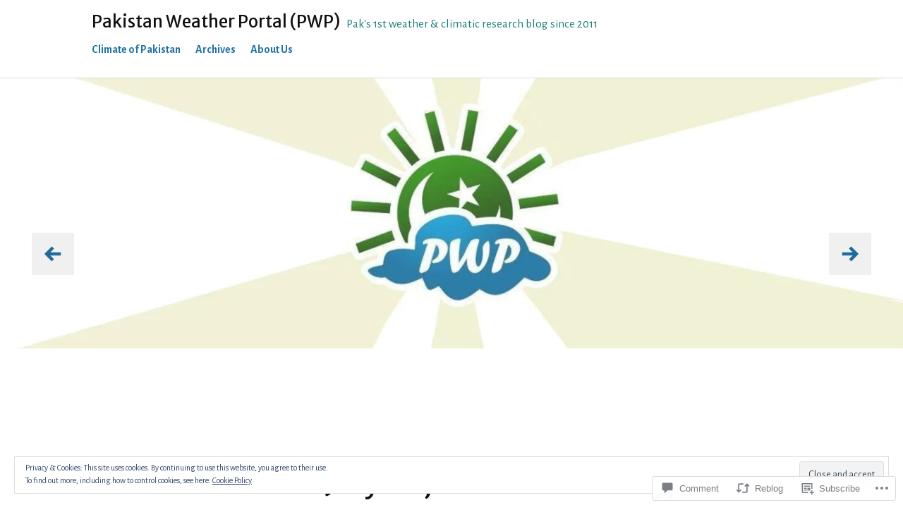

--- FILE ---
content_type: text/html; charset=UTF-8
request_url: https://pakistanweatherportal.com/2011/07/07/monsoon-rain-of-july-28-2010-dark-day-but-more-was-ahead/
body_size: 44572
content:
<!doctype html>
<html lang="en">
<head>
	<meta charset="UTF-8">
	<meta name="viewport" content="width=device-width, initial-scale=1">
	<link rel="profile" href="http://gmpg.org/xfn/11">

	<title>Monsoon rain of July 28, 2010 &#8211; Dark day, but more was ahead! &#8211; Pakistan Weather Portal (PWP)</title>
<script type="text/javascript">
  WebFontConfig = {"google":{"families":["Alegreya+Sans:r,i,b,bi:latin,latin-ext","Merriweather+Sans:r:latin,latin-ext"]},"api_url":"https:\/\/fonts-api.wp.com\/css"};
  (function() {
    var wf = document.createElement('script');
    wf.src = '/wp-content/plugins/custom-fonts/js/webfont.js';
    wf.type = 'text/javascript';
    wf.async = 'true';
    var s = document.getElementsByTagName('script')[0];
    s.parentNode.insertBefore(wf, s);
	})();
</script><style id="jetpack-custom-fonts-css">.wf-active button, .wf-active input, .wf-active optgroup, .wf-active select, .wf-active textarea{font-family:"Alegreya Sans",sans-serif}.wf-active body, .wf-active button, .wf-active input, .wf-active optgroup, .wf-active select, .wf-active textarea{font-family:"Alegreya Sans",sans-serif}.wf-active h1{font-style:normal;font-weight:400}.wf-active h1, .wf-active h2, .wf-active h3, .wf-active h4, .wf-active h5, .wf-active h6{font-family:"Merriweather Sans",sans-serif;font-style:normal;font-weight:400}.wf-active .nav-links a{font-family:"Merriweather Sans",sans-serif;font-weight:400;font-style:normal}.wf-active .widget-title{font-weight:400;font-style:normal}.wf-active .widget_goodreads h2[class^="gr_custom_header_"]{font-style:normal;font-weight:400}.wf-active .entry-title, .wf-active .page-title{font-family:"Merriweather Sans",sans-serif;font-style:normal;font-weight:400}.wf-active .entry-content h1, .wf-active .page-content h1{font-style:normal;font-weight:400}.wf-active .entry-content h2, .wf-active .page-content h2{font-style:normal;font-weight:400}.wf-active .entry-content h3, .wf-active .page-content h3{font-style:normal;font-weight:400}.wf-active .entry-content h4, .wf-active .page-content h4{font-style:normal;font-weight:400}.wf-active .entry-content h5, .wf-active .page-content h5{font-style:normal;font-weight:400}.wf-active .entry-content h6, .wf-active .page-content h6{font-style:normal;font-weight:400}.wf-active .comments-title{font-style:normal;font-weight:400}.wf-active .site-title{font-family:"Merriweather Sans",sans-serif;font-weight:400;font-style:normal}@media screen and ( min-width: 658px ){.wf-active .site-title{font-style:normal;font-weight:400}}@media screen and ( min-width: 658px ){.wf-active .entry-title, .wf-active .page-title{font-style:normal;font-weight:400}}@media screen and ( min-width: 658px ){.wf-active .entry-content h1, .wf-active .page-content h1{font-style:normal;font-weight:400}}@media screen and ( min-width: 658px ){.wf-active .entry-content h2, .wf-active .page-content h2{font-style:normal;font-weight:400}}@media screen and ( min-width: 658px ){.wf-active .entry-content h3, .wf-active .page-content h3{font-style:normal;font-weight:400}}@media screen and ( min-width: 658px ){.wf-active .entry-content h4, .wf-active .page-content h4{font-style:normal;font-weight:400}}@media screen and ( min-width: 658px ){.wf-active .entry-content h5, .wf-active .page-content h5{font-style:normal;font-weight:400}}@media screen and ( min-width: 658px ){.wf-active .entry-content h6, .wf-active .page-content h6{font-style:normal;font-weight:400}}@media screen and ( min-width: 658px ){.wf-active .nav-links a{font-style:normal;font-weight:400}}@media screen and ( min-width: 658px ){.wf-active .comment-reply-title, .wf-active .comments-title, .wf-active .no-comments{font-weight:400;font-style:normal}}@media screen and ( min-width: 658px ){.wf-active .widget, .wf-active .widget .widget-title{font-style:normal;font-weight:400}}</style>
<meta name='robots' content='max-image-preview:large' />
<meta name="google-site-verification" content="karachimetrological.wordpress.com" />
<meta name="msvalidate.01" content="karachimetrological.wordpress.com" />

<!-- Async WordPress.com Remote Login -->
<script id="wpcom_remote_login_js">
var wpcom_remote_login_extra_auth = '';
function wpcom_remote_login_remove_dom_node_id( element_id ) {
	var dom_node = document.getElementById( element_id );
	if ( dom_node ) { dom_node.parentNode.removeChild( dom_node ); }
}
function wpcom_remote_login_remove_dom_node_classes( class_name ) {
	var dom_nodes = document.querySelectorAll( '.' + class_name );
	for ( var i = 0; i < dom_nodes.length; i++ ) {
		dom_nodes[ i ].parentNode.removeChild( dom_nodes[ i ] );
	}
}
function wpcom_remote_login_final_cleanup() {
	wpcom_remote_login_remove_dom_node_classes( "wpcom_remote_login_msg" );
	wpcom_remote_login_remove_dom_node_id( "wpcom_remote_login_key" );
	wpcom_remote_login_remove_dom_node_id( "wpcom_remote_login_validate" );
	wpcom_remote_login_remove_dom_node_id( "wpcom_remote_login_js" );
	wpcom_remote_login_remove_dom_node_id( "wpcom_request_access_iframe" );
	wpcom_remote_login_remove_dom_node_id( "wpcom_request_access_styles" );
}

// Watch for messages back from the remote login
window.addEventListener( "message", function( e ) {
	if ( e.origin === "https://r-login.wordpress.com" ) {
		var data = {};
		try {
			data = JSON.parse( e.data );
		} catch( e ) {
			wpcom_remote_login_final_cleanup();
			return;
		}

		if ( data.msg === 'LOGIN' ) {
			// Clean up the login check iframe
			wpcom_remote_login_remove_dom_node_id( "wpcom_remote_login_key" );

			var id_regex = new RegExp( /^[0-9]+$/ );
			var token_regex = new RegExp( /^.*|.*|.*$/ );
			if (
				token_regex.test( data.token )
				&& id_regex.test( data.wpcomid )
			) {
				// We have everything we need to ask for a login
				var script = document.createElement( "script" );
				script.setAttribute( "id", "wpcom_remote_login_validate" );
				script.src = '/remote-login.php?wpcom_remote_login=validate'
					+ '&wpcomid=' + data.wpcomid
					+ '&token=' + encodeURIComponent( data.token )
					+ '&host=' + window.location.protocol
					+ '//' + window.location.hostname
					+ '&postid=1146'
					+ '&is_singular=1';
				document.body.appendChild( script );
			}

			return;
		}

		// Safari ITP, not logged in, so redirect
		if ( data.msg === 'LOGIN-REDIRECT' ) {
			window.location = 'https://wordpress.com/log-in?redirect_to=' + window.location.href;
			return;
		}

		// Safari ITP, storage access failed, remove the request
		if ( data.msg === 'LOGIN-REMOVE' ) {
			var css_zap = 'html { -webkit-transition: margin-top 1s; transition: margin-top 1s; } /* 9001 */ html { margin-top: 0 !important; } * html body { margin-top: 0 !important; } @media screen and ( max-width: 782px ) { html { margin-top: 0 !important; } * html body { margin-top: 0 !important; } }';
			var style_zap = document.createElement( 'style' );
			style_zap.type = 'text/css';
			style_zap.appendChild( document.createTextNode( css_zap ) );
			document.body.appendChild( style_zap );

			var e = document.getElementById( 'wpcom_request_access_iframe' );
			e.parentNode.removeChild( e );

			document.cookie = 'wordpress_com_login_access=denied; path=/; max-age=31536000';

			return;
		}

		// Safari ITP
		if ( data.msg === 'REQUEST_ACCESS' ) {
			console.log( 'request access: safari' );

			// Check ITP iframe enable/disable knob
			if ( wpcom_remote_login_extra_auth !== 'safari_itp_iframe' ) {
				return;
			}

			// If we are in a "private window" there is no ITP.
			var private_window = false;
			try {
				var opendb = window.openDatabase( null, null, null, null );
			} catch( e ) {
				private_window = true;
			}

			if ( private_window ) {
				console.log( 'private window' );
				return;
			}

			var iframe = document.createElement( 'iframe' );
			iframe.id = 'wpcom_request_access_iframe';
			iframe.setAttribute( 'scrolling', 'no' );
			iframe.setAttribute( 'sandbox', 'allow-storage-access-by-user-activation allow-scripts allow-same-origin allow-top-navigation-by-user-activation' );
			iframe.src = 'https://r-login.wordpress.com/remote-login.php?wpcom_remote_login=request_access&origin=' + encodeURIComponent( data.origin ) + '&wpcomid=' + encodeURIComponent( data.wpcomid );

			var css = 'html { -webkit-transition: margin-top 1s; transition: margin-top 1s; } /* 9001 */ html { margin-top: 46px !important; } * html body { margin-top: 46px !important; } @media screen and ( max-width: 660px ) { html { margin-top: 71px !important; } * html body { margin-top: 71px !important; } #wpcom_request_access_iframe { display: block; height: 71px !important; } } #wpcom_request_access_iframe { border: 0px; height: 46px; position: fixed; top: 0; left: 0; width: 100%; min-width: 100%; z-index: 99999; background: #23282d; } ';

			var style = document.createElement( 'style' );
			style.type = 'text/css';
			style.id = 'wpcom_request_access_styles';
			style.appendChild( document.createTextNode( css ) );
			document.body.appendChild( style );

			document.body.appendChild( iframe );
		}

		if ( data.msg === 'DONE' ) {
			wpcom_remote_login_final_cleanup();
		}
	}
}, false );

// Inject the remote login iframe after the page has had a chance to load
// more critical resources
window.addEventListener( "DOMContentLoaded", function( e ) {
	var iframe = document.createElement( "iframe" );
	iframe.style.display = "none";
	iframe.setAttribute( "scrolling", "no" );
	iframe.setAttribute( "id", "wpcom_remote_login_key" );
	iframe.src = "https://r-login.wordpress.com/remote-login.php"
		+ "?wpcom_remote_login=key"
		+ "&origin=aHR0cHM6Ly9wYWtpc3RhbndlYXRoZXJwb3J0YWwuY29t"
		+ "&wpcomid=20856669"
		+ "&time=" + Math.floor( Date.now() / 1000 );
	document.body.appendChild( iframe );
}, false );
</script>
<link rel='dns-prefetch' href='//s0.wp.com' />
<link rel='dns-prefetch' href='//widgets.wp.com' />
<link rel='dns-prefetch' href='//af.pubmine.com' />
<link rel="alternate" type="application/rss+xml" title="Pakistan Weather Portal (PWP) &raquo; Feed" href="https://pakistanweatherportal.com/feed/" />
<link rel="alternate" type="application/rss+xml" title="Pakistan Weather Portal (PWP) &raquo; Comments Feed" href="https://pakistanweatherportal.com/comments/feed/" />
<link rel="alternate" type="application/rss+xml" title="Pakistan Weather Portal (PWP) &raquo; Monsoon rain of July 28, 2010 &#8211; Dark day, but more was&nbsp;ahead! Comments Feed" href="https://pakistanweatherportal.com/2011/07/07/monsoon-rain-of-july-28-2010-dark-day-but-more-was-ahead/feed/" />
	<script type="text/javascript">
		/* <![CDATA[ */
		function addLoadEvent(func) {
			var oldonload = window.onload;
			if (typeof window.onload != 'function') {
				window.onload = func;
			} else {
				window.onload = function () {
					oldonload();
					func();
				}
			}
		}
		/* ]]> */
	</script>
	<link crossorigin='anonymous' rel='stylesheet' id='all-css-0-1' href='/_static/??-eJx9zN0KwjAMhuEbsgZ/5vBAvJbShtE1bYNJKLt7NxEEEQ9fku+Bzi60qlgVijkmm1IV6ClOqAJo67XlhI58B8XC5BUFRBfCfRDZwW9gRmUf8rtBrEJp0WjdPnAzouMm+lX/REoZP+6rtvd7uR3G4XQcr5fzMD8BGYBNRA==&cssminify=yes' type='text/css' media='all' />
<style id='wp-emoji-styles-inline-css'>

	img.wp-smiley, img.emoji {
		display: inline !important;
		border: none !important;
		box-shadow: none !important;
		height: 1em !important;
		width: 1em !important;
		margin: 0 0.07em !important;
		vertical-align: -0.1em !important;
		background: none !important;
		padding: 0 !important;
	}
/*# sourceURL=wp-emoji-styles-inline-css */
</style>
<link crossorigin='anonymous' rel='stylesheet' id='all-css-2-1' href='/wp-content/plugins/gutenberg-core/v22.2.0/build/styles/block-library/style.css?m=1764855221i&cssminify=yes' type='text/css' media='all' />
<style id='wp-block-library-inline-css'>
.has-text-align-justify {
	text-align:justify;
}
.has-text-align-justify{text-align:justify;}

/*# sourceURL=wp-block-library-inline-css */
</style><style id='wp-block-social-links-inline-css'>
.wp-block-social-links{background:none;box-sizing:border-box;margin-left:0;padding-left:0;padding-right:0;text-indent:0}.wp-block-social-links .wp-social-link a,.wp-block-social-links .wp-social-link a:hover{border-bottom:0;box-shadow:none;text-decoration:none}.wp-block-social-links .wp-social-link svg{height:1em;width:1em}.wp-block-social-links .wp-social-link span:not(.screen-reader-text){font-size:.65em;margin-left:.5em;margin-right:.5em}.wp-block-social-links.has-small-icon-size{font-size:16px}.wp-block-social-links,.wp-block-social-links.has-normal-icon-size{font-size:24px}.wp-block-social-links.has-large-icon-size{font-size:36px}.wp-block-social-links.has-huge-icon-size{font-size:48px}.wp-block-social-links.aligncenter{display:flex;justify-content:center}.wp-block-social-links.alignright{justify-content:flex-end}.wp-block-social-link{border-radius:9999px;display:block}@media not (prefers-reduced-motion){.wp-block-social-link{transition:transform .1s ease}}.wp-block-social-link{height:auto}.wp-block-social-link a{align-items:center;display:flex;line-height:0}.wp-block-social-link:hover{transform:scale(1.1)}.wp-block-social-links .wp-block-social-link.wp-social-link{display:inline-block;margin:0;padding:0}.wp-block-social-links .wp-block-social-link.wp-social-link .wp-block-social-link-anchor,.wp-block-social-links .wp-block-social-link.wp-social-link .wp-block-social-link-anchor svg,.wp-block-social-links .wp-block-social-link.wp-social-link .wp-block-social-link-anchor:active,.wp-block-social-links .wp-block-social-link.wp-social-link .wp-block-social-link-anchor:hover,.wp-block-social-links .wp-block-social-link.wp-social-link .wp-block-social-link-anchor:visited{fill:currentColor;color:currentColor}:where(.wp-block-social-links:not(.is-style-logos-only)) .wp-social-link{background-color:#f0f0f0;color:#444}:where(.wp-block-social-links:not(.is-style-logos-only)) .wp-social-link-amazon{background-color:#f90;color:#fff}:where(.wp-block-social-links:not(.is-style-logos-only)) .wp-social-link-bandcamp{background-color:#1ea0c3;color:#fff}:where(.wp-block-social-links:not(.is-style-logos-only)) .wp-social-link-behance{background-color:#0757fe;color:#fff}:where(.wp-block-social-links:not(.is-style-logos-only)) .wp-social-link-bluesky{background-color:#0a7aff;color:#fff}:where(.wp-block-social-links:not(.is-style-logos-only)) .wp-social-link-codepen{background-color:#1e1f26;color:#fff}:where(.wp-block-social-links:not(.is-style-logos-only)) .wp-social-link-deviantart{background-color:#02e49b;color:#fff}:where(.wp-block-social-links:not(.is-style-logos-only)) .wp-social-link-discord{background-color:#5865f2;color:#fff}:where(.wp-block-social-links:not(.is-style-logos-only)) .wp-social-link-dribbble{background-color:#e94c89;color:#fff}:where(.wp-block-social-links:not(.is-style-logos-only)) .wp-social-link-dropbox{background-color:#4280ff;color:#fff}:where(.wp-block-social-links:not(.is-style-logos-only)) .wp-social-link-etsy{background-color:#f45800;color:#fff}:where(.wp-block-social-links:not(.is-style-logos-only)) .wp-social-link-facebook{background-color:#0866ff;color:#fff}:where(.wp-block-social-links:not(.is-style-logos-only)) .wp-social-link-fivehundredpx{background-color:#000;color:#fff}:where(.wp-block-social-links:not(.is-style-logos-only)) .wp-social-link-flickr{background-color:#0461dd;color:#fff}:where(.wp-block-social-links:not(.is-style-logos-only)) .wp-social-link-foursquare{background-color:#e65678;color:#fff}:where(.wp-block-social-links:not(.is-style-logos-only)) .wp-social-link-github{background-color:#24292d;color:#fff}:where(.wp-block-social-links:not(.is-style-logos-only)) .wp-social-link-goodreads{background-color:#eceadd;color:#382110}:where(.wp-block-social-links:not(.is-style-logos-only)) .wp-social-link-google{background-color:#ea4434;color:#fff}:where(.wp-block-social-links:not(.is-style-logos-only)) .wp-social-link-gravatar{background-color:#1d4fc4;color:#fff}:where(.wp-block-social-links:not(.is-style-logos-only)) .wp-social-link-instagram{background-color:#f00075;color:#fff}:where(.wp-block-social-links:not(.is-style-logos-only)) .wp-social-link-lastfm{background-color:#e21b24;color:#fff}:where(.wp-block-social-links:not(.is-style-logos-only)) .wp-social-link-linkedin{background-color:#0d66c2;color:#fff}:where(.wp-block-social-links:not(.is-style-logos-only)) .wp-social-link-mastodon{background-color:#3288d4;color:#fff}:where(.wp-block-social-links:not(.is-style-logos-only)) .wp-social-link-medium{background-color:#000;color:#fff}:where(.wp-block-social-links:not(.is-style-logos-only)) .wp-social-link-meetup{background-color:#f6405f;color:#fff}:where(.wp-block-social-links:not(.is-style-logos-only)) .wp-social-link-patreon{background-color:#000;color:#fff}:where(.wp-block-social-links:not(.is-style-logos-only)) .wp-social-link-pinterest{background-color:#e60122;color:#fff}:where(.wp-block-social-links:not(.is-style-logos-only)) .wp-social-link-pocket{background-color:#ef4155;color:#fff}:where(.wp-block-social-links:not(.is-style-logos-only)) .wp-social-link-reddit{background-color:#ff4500;color:#fff}:where(.wp-block-social-links:not(.is-style-logos-only)) .wp-social-link-skype{background-color:#0478d7;color:#fff}:where(.wp-block-social-links:not(.is-style-logos-only)) .wp-social-link-snapchat{stroke:#000;background-color:#fefc00;color:#fff}:where(.wp-block-social-links:not(.is-style-logos-only)) .wp-social-link-soundcloud{background-color:#ff5600;color:#fff}:where(.wp-block-social-links:not(.is-style-logos-only)) .wp-social-link-spotify{background-color:#1bd760;color:#fff}:where(.wp-block-social-links:not(.is-style-logos-only)) .wp-social-link-telegram{background-color:#2aabee;color:#fff}:where(.wp-block-social-links:not(.is-style-logos-only)) .wp-social-link-threads{background-color:#000;color:#fff}:where(.wp-block-social-links:not(.is-style-logos-only)) .wp-social-link-tiktok{background-color:#000;color:#fff}:where(.wp-block-social-links:not(.is-style-logos-only)) .wp-social-link-tumblr{background-color:#011835;color:#fff}:where(.wp-block-social-links:not(.is-style-logos-only)) .wp-social-link-twitch{background-color:#6440a4;color:#fff}:where(.wp-block-social-links:not(.is-style-logos-only)) .wp-social-link-twitter{background-color:#1da1f2;color:#fff}:where(.wp-block-social-links:not(.is-style-logos-only)) .wp-social-link-vimeo{background-color:#1eb7ea;color:#fff}:where(.wp-block-social-links:not(.is-style-logos-only)) .wp-social-link-vk{background-color:#4680c2;color:#fff}:where(.wp-block-social-links:not(.is-style-logos-only)) .wp-social-link-wordpress{background-color:#3499cd;color:#fff}:where(.wp-block-social-links:not(.is-style-logos-only)) .wp-social-link-whatsapp{background-color:#25d366;color:#fff}:where(.wp-block-social-links:not(.is-style-logos-only)) .wp-social-link-x{background-color:#000;color:#fff}:where(.wp-block-social-links:not(.is-style-logos-only)) .wp-social-link-yelp{background-color:#d32422;color:#fff}:where(.wp-block-social-links:not(.is-style-logos-only)) .wp-social-link-youtube{background-color:red;color:#fff}:where(.wp-block-social-links.is-style-logos-only) .wp-social-link{background:none}:where(.wp-block-social-links.is-style-logos-only) .wp-social-link svg{height:1.25em;width:1.25em}:where(.wp-block-social-links.is-style-logos-only) .wp-social-link-amazon{color:#f90}:where(.wp-block-social-links.is-style-logos-only) .wp-social-link-bandcamp{color:#1ea0c3}:where(.wp-block-social-links.is-style-logos-only) .wp-social-link-behance{color:#0757fe}:where(.wp-block-social-links.is-style-logos-only) .wp-social-link-bluesky{color:#0a7aff}:where(.wp-block-social-links.is-style-logos-only) .wp-social-link-codepen{color:#1e1f26}:where(.wp-block-social-links.is-style-logos-only) .wp-social-link-deviantart{color:#02e49b}:where(.wp-block-social-links.is-style-logos-only) .wp-social-link-discord{color:#5865f2}:where(.wp-block-social-links.is-style-logos-only) .wp-social-link-dribbble{color:#e94c89}:where(.wp-block-social-links.is-style-logos-only) .wp-social-link-dropbox{color:#4280ff}:where(.wp-block-social-links.is-style-logos-only) .wp-social-link-etsy{color:#f45800}:where(.wp-block-social-links.is-style-logos-only) .wp-social-link-facebook{color:#0866ff}:where(.wp-block-social-links.is-style-logos-only) .wp-social-link-fivehundredpx{color:#000}:where(.wp-block-social-links.is-style-logos-only) .wp-social-link-flickr{color:#0461dd}:where(.wp-block-social-links.is-style-logos-only) .wp-social-link-foursquare{color:#e65678}:where(.wp-block-social-links.is-style-logos-only) .wp-social-link-github{color:#24292d}:where(.wp-block-social-links.is-style-logos-only) .wp-social-link-goodreads{color:#382110}:where(.wp-block-social-links.is-style-logos-only) .wp-social-link-google{color:#ea4434}:where(.wp-block-social-links.is-style-logos-only) .wp-social-link-gravatar{color:#1d4fc4}:where(.wp-block-social-links.is-style-logos-only) .wp-social-link-instagram{color:#f00075}:where(.wp-block-social-links.is-style-logos-only) .wp-social-link-lastfm{color:#e21b24}:where(.wp-block-social-links.is-style-logos-only) .wp-social-link-linkedin{color:#0d66c2}:where(.wp-block-social-links.is-style-logos-only) .wp-social-link-mastodon{color:#3288d4}:where(.wp-block-social-links.is-style-logos-only) .wp-social-link-medium{color:#000}:where(.wp-block-social-links.is-style-logos-only) .wp-social-link-meetup{color:#f6405f}:where(.wp-block-social-links.is-style-logos-only) .wp-social-link-patreon{color:#000}:where(.wp-block-social-links.is-style-logos-only) .wp-social-link-pinterest{color:#e60122}:where(.wp-block-social-links.is-style-logos-only) .wp-social-link-pocket{color:#ef4155}:where(.wp-block-social-links.is-style-logos-only) .wp-social-link-reddit{color:#ff4500}:where(.wp-block-social-links.is-style-logos-only) .wp-social-link-skype{color:#0478d7}:where(.wp-block-social-links.is-style-logos-only) .wp-social-link-snapchat{stroke:#000;color:#fff}:where(.wp-block-social-links.is-style-logos-only) .wp-social-link-soundcloud{color:#ff5600}:where(.wp-block-social-links.is-style-logos-only) .wp-social-link-spotify{color:#1bd760}:where(.wp-block-social-links.is-style-logos-only) .wp-social-link-telegram{color:#2aabee}:where(.wp-block-social-links.is-style-logos-only) .wp-social-link-threads{color:#000}:where(.wp-block-social-links.is-style-logos-only) .wp-social-link-tiktok{color:#000}:where(.wp-block-social-links.is-style-logos-only) .wp-social-link-tumblr{color:#011835}:where(.wp-block-social-links.is-style-logos-only) .wp-social-link-twitch{color:#6440a4}:where(.wp-block-social-links.is-style-logos-only) .wp-social-link-twitter{color:#1da1f2}:where(.wp-block-social-links.is-style-logos-only) .wp-social-link-vimeo{color:#1eb7ea}:where(.wp-block-social-links.is-style-logos-only) .wp-social-link-vk{color:#4680c2}:where(.wp-block-social-links.is-style-logos-only) .wp-social-link-whatsapp{color:#25d366}:where(.wp-block-social-links.is-style-logos-only) .wp-social-link-wordpress{color:#3499cd}:where(.wp-block-social-links.is-style-logos-only) .wp-social-link-x{color:#000}:where(.wp-block-social-links.is-style-logos-only) .wp-social-link-yelp{color:#d32422}:where(.wp-block-social-links.is-style-logos-only) .wp-social-link-youtube{color:red}.wp-block-social-links.is-style-pill-shape .wp-social-link{width:auto}:root :where(.wp-block-social-links .wp-social-link a){padding:.25em}:root :where(.wp-block-social-links.is-style-logos-only .wp-social-link a){padding:0}:root :where(.wp-block-social-links.is-style-pill-shape .wp-social-link a){padding-left:.6666666667em;padding-right:.6666666667em}.wp-block-social-links:not(.has-icon-color):not(.has-icon-background-color) .wp-social-link-snapchat .wp-block-social-link-label{color:#000}
/*# sourceURL=/wp-content/plugins/gutenberg-core/v22.2.0/build/styles/block-library/social-links/style.css */
</style>
<style id='wp-block-image-inline-css'>
.wp-block-image>a,.wp-block-image>figure>a{display:inline-block}.wp-block-image img{box-sizing:border-box;height:auto;max-width:100%;vertical-align:bottom}@media not (prefers-reduced-motion){.wp-block-image img.hide{visibility:hidden}.wp-block-image img.show{animation:show-content-image .4s}}.wp-block-image[style*=border-radius] img,.wp-block-image[style*=border-radius]>a{border-radius:inherit}.wp-block-image.has-custom-border img{box-sizing:border-box}.wp-block-image.aligncenter{text-align:center}.wp-block-image.alignfull>a,.wp-block-image.alignwide>a{width:100%}.wp-block-image.alignfull img,.wp-block-image.alignwide img{height:auto;width:100%}.wp-block-image .aligncenter,.wp-block-image .alignleft,.wp-block-image .alignright,.wp-block-image.aligncenter,.wp-block-image.alignleft,.wp-block-image.alignright{display:table}.wp-block-image .aligncenter>figcaption,.wp-block-image .alignleft>figcaption,.wp-block-image .alignright>figcaption,.wp-block-image.aligncenter>figcaption,.wp-block-image.alignleft>figcaption,.wp-block-image.alignright>figcaption{caption-side:bottom;display:table-caption}.wp-block-image .alignleft{float:left;margin:.5em 1em .5em 0}.wp-block-image .alignright{float:right;margin:.5em 0 .5em 1em}.wp-block-image .aligncenter{margin-left:auto;margin-right:auto}.wp-block-image :where(figcaption){margin-bottom:1em;margin-top:.5em}.wp-block-image.is-style-circle-mask img{border-radius:9999px}@supports ((-webkit-mask-image:none) or (mask-image:none)) or (-webkit-mask-image:none){.wp-block-image.is-style-circle-mask img{border-radius:0;-webkit-mask-image:url('data:image/svg+xml;utf8,<svg viewBox="0 0 100 100" xmlns="http://www.w3.org/2000/svg"><circle cx="50" cy="50" r="50"/></svg>');mask-image:url('data:image/svg+xml;utf8,<svg viewBox="0 0 100 100" xmlns="http://www.w3.org/2000/svg"><circle cx="50" cy="50" r="50"/></svg>');mask-mode:alpha;-webkit-mask-position:center;mask-position:center;-webkit-mask-repeat:no-repeat;mask-repeat:no-repeat;-webkit-mask-size:contain;mask-size:contain}}:root :where(.wp-block-image.is-style-rounded img,.wp-block-image .is-style-rounded img){border-radius:9999px}.wp-block-image figure{margin:0}.wp-lightbox-container{display:flex;flex-direction:column;position:relative}.wp-lightbox-container img{cursor:zoom-in}.wp-lightbox-container img:hover+button{opacity:1}.wp-lightbox-container button{align-items:center;backdrop-filter:blur(16px) saturate(180%);background-color:#5a5a5a40;border:none;border-radius:4px;cursor:zoom-in;display:flex;height:20px;justify-content:center;opacity:0;padding:0;position:absolute;right:16px;text-align:center;top:16px;width:20px;z-index:100}@media not (prefers-reduced-motion){.wp-lightbox-container button{transition:opacity .2s ease}}.wp-lightbox-container button:focus-visible{outline:3px auto #5a5a5a40;outline:3px auto -webkit-focus-ring-color;outline-offset:3px}.wp-lightbox-container button:hover{cursor:pointer;opacity:1}.wp-lightbox-container button:focus{opacity:1}.wp-lightbox-container button:focus,.wp-lightbox-container button:hover,.wp-lightbox-container button:not(:hover):not(:active):not(.has-background){background-color:#5a5a5a40;border:none}.wp-lightbox-overlay{box-sizing:border-box;cursor:zoom-out;height:100vh;left:0;overflow:hidden;position:fixed;top:0;visibility:hidden;width:100%;z-index:100000}.wp-lightbox-overlay .close-button{align-items:center;cursor:pointer;display:flex;justify-content:center;min-height:40px;min-width:40px;padding:0;position:absolute;right:calc(env(safe-area-inset-right) + 16px);top:calc(env(safe-area-inset-top) + 16px);z-index:5000000}.wp-lightbox-overlay .close-button:focus,.wp-lightbox-overlay .close-button:hover,.wp-lightbox-overlay .close-button:not(:hover):not(:active):not(.has-background){background:none;border:none}.wp-lightbox-overlay .lightbox-image-container{height:var(--wp--lightbox-container-height);left:50%;overflow:hidden;position:absolute;top:50%;transform:translate(-50%,-50%);transform-origin:top left;width:var(--wp--lightbox-container-width);z-index:9999999999}.wp-lightbox-overlay .wp-block-image{align-items:center;box-sizing:border-box;display:flex;height:100%;justify-content:center;margin:0;position:relative;transform-origin:0 0;width:100%;z-index:3000000}.wp-lightbox-overlay .wp-block-image img{height:var(--wp--lightbox-image-height);min-height:var(--wp--lightbox-image-height);min-width:var(--wp--lightbox-image-width);width:var(--wp--lightbox-image-width)}.wp-lightbox-overlay .wp-block-image figcaption{display:none}.wp-lightbox-overlay button{background:none;border:none}.wp-lightbox-overlay .scrim{background-color:#fff;height:100%;opacity:.9;position:absolute;width:100%;z-index:2000000}.wp-lightbox-overlay.active{visibility:visible}@media not (prefers-reduced-motion){.wp-lightbox-overlay.active{animation:turn-on-visibility .25s both}.wp-lightbox-overlay.active img{animation:turn-on-visibility .35s both}.wp-lightbox-overlay.show-closing-animation:not(.active){animation:turn-off-visibility .35s both}.wp-lightbox-overlay.show-closing-animation:not(.active) img{animation:turn-off-visibility .25s both}.wp-lightbox-overlay.zoom.active{animation:none;opacity:1;visibility:visible}.wp-lightbox-overlay.zoom.active .lightbox-image-container{animation:lightbox-zoom-in .4s}.wp-lightbox-overlay.zoom.active .lightbox-image-container img{animation:none}.wp-lightbox-overlay.zoom.active .scrim{animation:turn-on-visibility .4s forwards}.wp-lightbox-overlay.zoom.show-closing-animation:not(.active){animation:none}.wp-lightbox-overlay.zoom.show-closing-animation:not(.active) .lightbox-image-container{animation:lightbox-zoom-out .4s}.wp-lightbox-overlay.zoom.show-closing-animation:not(.active) .lightbox-image-container img{animation:none}.wp-lightbox-overlay.zoom.show-closing-animation:not(.active) .scrim{animation:turn-off-visibility .4s forwards}}@keyframes show-content-image{0%{visibility:hidden}99%{visibility:hidden}to{visibility:visible}}@keyframes turn-on-visibility{0%{opacity:0}to{opacity:1}}@keyframes turn-off-visibility{0%{opacity:1;visibility:visible}99%{opacity:0;visibility:visible}to{opacity:0;visibility:hidden}}@keyframes lightbox-zoom-in{0%{transform:translate(calc((-100vw + var(--wp--lightbox-scrollbar-width))/2 + var(--wp--lightbox-initial-left-position)),calc(-50vh + var(--wp--lightbox-initial-top-position))) scale(var(--wp--lightbox-scale))}to{transform:translate(-50%,-50%) scale(1)}}@keyframes lightbox-zoom-out{0%{transform:translate(-50%,-50%) scale(1);visibility:visible}99%{visibility:visible}to{transform:translate(calc((-100vw + var(--wp--lightbox-scrollbar-width))/2 + var(--wp--lightbox-initial-left-position)),calc(-50vh + var(--wp--lightbox-initial-top-position))) scale(var(--wp--lightbox-scale));visibility:hidden}}
/*# sourceURL=/wp-content/plugins/gutenberg-core/v22.2.0/build/styles/block-library/image/style.css */
</style>
<style id='wp-block-search-inline-css'>
.wp-block-search__button{margin-left:10px;word-break:normal}.wp-block-search__button.has-icon{line-height:0}.wp-block-search__button svg{fill:currentColor;height:1.25em;min-height:24px;min-width:24px;vertical-align:text-bottom;width:1.25em}:where(.wp-block-search__button){border:1px solid #ccc;padding:6px 10px}.wp-block-search__inside-wrapper{display:flex;flex:auto;flex-wrap:nowrap;max-width:100%}.wp-block-search__label{width:100%}.wp-block-search.wp-block-search__button-only .wp-block-search__button{box-sizing:border-box;display:flex;flex-shrink:0;justify-content:center;margin-left:0;max-width:100%}.wp-block-search.wp-block-search__button-only .wp-block-search__inside-wrapper{min-width:0!important;transition-property:width}.wp-block-search.wp-block-search__button-only .wp-block-search__input{flex-basis:100%;transition-duration:.3s}.wp-block-search.wp-block-search__button-only.wp-block-search__searchfield-hidden,.wp-block-search.wp-block-search__button-only.wp-block-search__searchfield-hidden .wp-block-search__inside-wrapper{overflow:hidden}.wp-block-search.wp-block-search__button-only.wp-block-search__searchfield-hidden .wp-block-search__input{border-left-width:0!important;border-right-width:0!important;flex-basis:0;flex-grow:0;margin:0;min-width:0!important;padding-left:0!important;padding-right:0!important;width:0!important}:where(.wp-block-search__input){appearance:none;border:1px solid #949494;flex-grow:1;font-family:inherit;font-size:inherit;font-style:inherit;font-weight:inherit;letter-spacing:inherit;line-height:inherit;margin-left:0;margin-right:0;min-width:3rem;padding:8px;text-decoration:unset!important;text-transform:inherit}:where(.wp-block-search__button-inside .wp-block-search__inside-wrapper){background-color:#fff;border:1px solid #949494;box-sizing:border-box;padding:4px}:where(.wp-block-search__button-inside .wp-block-search__inside-wrapper) .wp-block-search__input{border:none;border-radius:0;padding:0 4px}:where(.wp-block-search__button-inside .wp-block-search__inside-wrapper) .wp-block-search__input:focus{outline:none}:where(.wp-block-search__button-inside .wp-block-search__inside-wrapper) :where(.wp-block-search__button){padding:4px 8px}.wp-block-search.aligncenter .wp-block-search__inside-wrapper{margin:auto}.wp-block[data-align=right] .wp-block-search.wp-block-search__button-only .wp-block-search__inside-wrapper{float:right}
/*# sourceURL=/wp-content/plugins/gutenberg-core/v22.2.0/build/styles/block-library/search/style.css */
</style>
<style id='global-styles-inline-css'>
:root{--wp--preset--aspect-ratio--square: 1;--wp--preset--aspect-ratio--4-3: 4/3;--wp--preset--aspect-ratio--3-4: 3/4;--wp--preset--aspect-ratio--3-2: 3/2;--wp--preset--aspect-ratio--2-3: 2/3;--wp--preset--aspect-ratio--16-9: 16/9;--wp--preset--aspect-ratio--9-16: 9/16;--wp--preset--color--black: #000000;--wp--preset--color--cyan-bluish-gray: #abb8c3;--wp--preset--color--white: #ffffff;--wp--preset--color--pale-pink: #f78da7;--wp--preset--color--vivid-red: #cf2e2e;--wp--preset--color--luminous-vivid-orange: #ff6900;--wp--preset--color--luminous-vivid-amber: #fcb900;--wp--preset--color--light-green-cyan: #7bdcb5;--wp--preset--color--vivid-green-cyan: #00d084;--wp--preset--color--pale-cyan-blue: #8ed1fc;--wp--preset--color--vivid-cyan-blue: #0693e3;--wp--preset--color--vivid-purple: #9b51e0;--wp--preset--color--red: #d63031;--wp--preset--color--charcoal: #111;--wp--preset--color--very-light-gray: #f0f0f0;--wp--preset--color--very-dark-gray: #404040;--wp--preset--color--medium-gray: #606060;--wp--preset--gradient--vivid-cyan-blue-to-vivid-purple: linear-gradient(135deg,rgb(6,147,227) 0%,rgb(155,81,224) 100%);--wp--preset--gradient--light-green-cyan-to-vivid-green-cyan: linear-gradient(135deg,rgb(122,220,180) 0%,rgb(0,208,130) 100%);--wp--preset--gradient--luminous-vivid-amber-to-luminous-vivid-orange: linear-gradient(135deg,rgb(252,185,0) 0%,rgb(255,105,0) 100%);--wp--preset--gradient--luminous-vivid-orange-to-vivid-red: linear-gradient(135deg,rgb(255,105,0) 0%,rgb(207,46,46) 100%);--wp--preset--gradient--very-light-gray-to-cyan-bluish-gray: linear-gradient(135deg,rgb(238,238,238) 0%,rgb(169,184,195) 100%);--wp--preset--gradient--cool-to-warm-spectrum: linear-gradient(135deg,rgb(74,234,220) 0%,rgb(151,120,209) 20%,rgb(207,42,186) 40%,rgb(238,44,130) 60%,rgb(251,105,98) 80%,rgb(254,248,76) 100%);--wp--preset--gradient--blush-light-purple: linear-gradient(135deg,rgb(255,206,236) 0%,rgb(152,150,240) 100%);--wp--preset--gradient--blush-bordeaux: linear-gradient(135deg,rgb(254,205,165) 0%,rgb(254,45,45) 50%,rgb(107,0,62) 100%);--wp--preset--gradient--luminous-dusk: linear-gradient(135deg,rgb(255,203,112) 0%,rgb(199,81,192) 50%,rgb(65,88,208) 100%);--wp--preset--gradient--pale-ocean: linear-gradient(135deg,rgb(255,245,203) 0%,rgb(182,227,212) 50%,rgb(51,167,181) 100%);--wp--preset--gradient--electric-grass: linear-gradient(135deg,rgb(202,248,128) 0%,rgb(113,206,126) 100%);--wp--preset--gradient--midnight: linear-gradient(135deg,rgb(2,3,129) 0%,rgb(40,116,252) 100%);--wp--preset--font-size--small: 13px;--wp--preset--font-size--medium: 20px;--wp--preset--font-size--large: 36px;--wp--preset--font-size--x-large: 42px;--wp--preset--font-family--albert-sans: 'Albert Sans', sans-serif;--wp--preset--font-family--alegreya: Alegreya, serif;--wp--preset--font-family--arvo: Arvo, serif;--wp--preset--font-family--bodoni-moda: 'Bodoni Moda', serif;--wp--preset--font-family--bricolage-grotesque: 'Bricolage Grotesque', sans-serif;--wp--preset--font-family--cabin: Cabin, sans-serif;--wp--preset--font-family--chivo: Chivo, sans-serif;--wp--preset--font-family--commissioner: Commissioner, sans-serif;--wp--preset--font-family--cormorant: Cormorant, serif;--wp--preset--font-family--courier-prime: 'Courier Prime', monospace;--wp--preset--font-family--crimson-pro: 'Crimson Pro', serif;--wp--preset--font-family--dm-mono: 'DM Mono', monospace;--wp--preset--font-family--dm-sans: 'DM Sans', sans-serif;--wp--preset--font-family--dm-serif-display: 'DM Serif Display', serif;--wp--preset--font-family--domine: Domine, serif;--wp--preset--font-family--eb-garamond: 'EB Garamond', serif;--wp--preset--font-family--epilogue: Epilogue, sans-serif;--wp--preset--font-family--fahkwang: Fahkwang, sans-serif;--wp--preset--font-family--figtree: Figtree, sans-serif;--wp--preset--font-family--fira-sans: 'Fira Sans', sans-serif;--wp--preset--font-family--fjalla-one: 'Fjalla One', sans-serif;--wp--preset--font-family--fraunces: Fraunces, serif;--wp--preset--font-family--gabarito: Gabarito, system-ui;--wp--preset--font-family--ibm-plex-mono: 'IBM Plex Mono', monospace;--wp--preset--font-family--ibm-plex-sans: 'IBM Plex Sans', sans-serif;--wp--preset--font-family--ibarra-real-nova: 'Ibarra Real Nova', serif;--wp--preset--font-family--instrument-serif: 'Instrument Serif', serif;--wp--preset--font-family--inter: Inter, sans-serif;--wp--preset--font-family--josefin-sans: 'Josefin Sans', sans-serif;--wp--preset--font-family--jost: Jost, sans-serif;--wp--preset--font-family--libre-baskerville: 'Libre Baskerville', serif;--wp--preset--font-family--libre-franklin: 'Libre Franklin', sans-serif;--wp--preset--font-family--literata: Literata, serif;--wp--preset--font-family--lora: Lora, serif;--wp--preset--font-family--merriweather: Merriweather, serif;--wp--preset--font-family--montserrat: Montserrat, sans-serif;--wp--preset--font-family--newsreader: Newsreader, serif;--wp--preset--font-family--noto-sans-mono: 'Noto Sans Mono', sans-serif;--wp--preset--font-family--nunito: Nunito, sans-serif;--wp--preset--font-family--open-sans: 'Open Sans', sans-serif;--wp--preset--font-family--overpass: Overpass, sans-serif;--wp--preset--font-family--pt-serif: 'PT Serif', serif;--wp--preset--font-family--petrona: Petrona, serif;--wp--preset--font-family--piazzolla: Piazzolla, serif;--wp--preset--font-family--playfair-display: 'Playfair Display', serif;--wp--preset--font-family--plus-jakarta-sans: 'Plus Jakarta Sans', sans-serif;--wp--preset--font-family--poppins: Poppins, sans-serif;--wp--preset--font-family--raleway: Raleway, sans-serif;--wp--preset--font-family--roboto: Roboto, sans-serif;--wp--preset--font-family--roboto-slab: 'Roboto Slab', serif;--wp--preset--font-family--rubik: Rubik, sans-serif;--wp--preset--font-family--rufina: Rufina, serif;--wp--preset--font-family--sora: Sora, sans-serif;--wp--preset--font-family--source-sans-3: 'Source Sans 3', sans-serif;--wp--preset--font-family--source-serif-4: 'Source Serif 4', serif;--wp--preset--font-family--space-mono: 'Space Mono', monospace;--wp--preset--font-family--syne: Syne, sans-serif;--wp--preset--font-family--texturina: Texturina, serif;--wp--preset--font-family--urbanist: Urbanist, sans-serif;--wp--preset--font-family--work-sans: 'Work Sans', sans-serif;--wp--preset--spacing--20: 0.44rem;--wp--preset--spacing--30: 0.67rem;--wp--preset--spacing--40: 1rem;--wp--preset--spacing--50: 1.5rem;--wp--preset--spacing--60: 2.25rem;--wp--preset--spacing--70: 3.38rem;--wp--preset--spacing--80: 5.06rem;--wp--preset--shadow--natural: 6px 6px 9px rgba(0, 0, 0, 0.2);--wp--preset--shadow--deep: 12px 12px 50px rgba(0, 0, 0, 0.4);--wp--preset--shadow--sharp: 6px 6px 0px rgba(0, 0, 0, 0.2);--wp--preset--shadow--outlined: 6px 6px 0px -3px rgb(255, 255, 255), 6px 6px rgb(0, 0, 0);--wp--preset--shadow--crisp: 6px 6px 0px rgb(0, 0, 0);}:where(.is-layout-flex){gap: 0.5em;}:where(.is-layout-grid){gap: 0.5em;}body .is-layout-flex{display: flex;}.is-layout-flex{flex-wrap: wrap;align-items: center;}.is-layout-flex > :is(*, div){margin: 0;}body .is-layout-grid{display: grid;}.is-layout-grid > :is(*, div){margin: 0;}:where(.wp-block-columns.is-layout-flex){gap: 2em;}:where(.wp-block-columns.is-layout-grid){gap: 2em;}:where(.wp-block-post-template.is-layout-flex){gap: 1.25em;}:where(.wp-block-post-template.is-layout-grid){gap: 1.25em;}.has-black-color{color: var(--wp--preset--color--black) !important;}.has-cyan-bluish-gray-color{color: var(--wp--preset--color--cyan-bluish-gray) !important;}.has-white-color{color: var(--wp--preset--color--white) !important;}.has-pale-pink-color{color: var(--wp--preset--color--pale-pink) !important;}.has-vivid-red-color{color: var(--wp--preset--color--vivid-red) !important;}.has-luminous-vivid-orange-color{color: var(--wp--preset--color--luminous-vivid-orange) !important;}.has-luminous-vivid-amber-color{color: var(--wp--preset--color--luminous-vivid-amber) !important;}.has-light-green-cyan-color{color: var(--wp--preset--color--light-green-cyan) !important;}.has-vivid-green-cyan-color{color: var(--wp--preset--color--vivid-green-cyan) !important;}.has-pale-cyan-blue-color{color: var(--wp--preset--color--pale-cyan-blue) !important;}.has-vivid-cyan-blue-color{color: var(--wp--preset--color--vivid-cyan-blue) !important;}.has-vivid-purple-color{color: var(--wp--preset--color--vivid-purple) !important;}.has-black-background-color{background-color: var(--wp--preset--color--black) !important;}.has-cyan-bluish-gray-background-color{background-color: var(--wp--preset--color--cyan-bluish-gray) !important;}.has-white-background-color{background-color: var(--wp--preset--color--white) !important;}.has-pale-pink-background-color{background-color: var(--wp--preset--color--pale-pink) !important;}.has-vivid-red-background-color{background-color: var(--wp--preset--color--vivid-red) !important;}.has-luminous-vivid-orange-background-color{background-color: var(--wp--preset--color--luminous-vivid-orange) !important;}.has-luminous-vivid-amber-background-color{background-color: var(--wp--preset--color--luminous-vivid-amber) !important;}.has-light-green-cyan-background-color{background-color: var(--wp--preset--color--light-green-cyan) !important;}.has-vivid-green-cyan-background-color{background-color: var(--wp--preset--color--vivid-green-cyan) !important;}.has-pale-cyan-blue-background-color{background-color: var(--wp--preset--color--pale-cyan-blue) !important;}.has-vivid-cyan-blue-background-color{background-color: var(--wp--preset--color--vivid-cyan-blue) !important;}.has-vivid-purple-background-color{background-color: var(--wp--preset--color--vivid-purple) !important;}.has-black-border-color{border-color: var(--wp--preset--color--black) !important;}.has-cyan-bluish-gray-border-color{border-color: var(--wp--preset--color--cyan-bluish-gray) !important;}.has-white-border-color{border-color: var(--wp--preset--color--white) !important;}.has-pale-pink-border-color{border-color: var(--wp--preset--color--pale-pink) !important;}.has-vivid-red-border-color{border-color: var(--wp--preset--color--vivid-red) !important;}.has-luminous-vivid-orange-border-color{border-color: var(--wp--preset--color--luminous-vivid-orange) !important;}.has-luminous-vivid-amber-border-color{border-color: var(--wp--preset--color--luminous-vivid-amber) !important;}.has-light-green-cyan-border-color{border-color: var(--wp--preset--color--light-green-cyan) !important;}.has-vivid-green-cyan-border-color{border-color: var(--wp--preset--color--vivid-green-cyan) !important;}.has-pale-cyan-blue-border-color{border-color: var(--wp--preset--color--pale-cyan-blue) !important;}.has-vivid-cyan-blue-border-color{border-color: var(--wp--preset--color--vivid-cyan-blue) !important;}.has-vivid-purple-border-color{border-color: var(--wp--preset--color--vivid-purple) !important;}.has-vivid-cyan-blue-to-vivid-purple-gradient-background{background: var(--wp--preset--gradient--vivid-cyan-blue-to-vivid-purple) !important;}.has-light-green-cyan-to-vivid-green-cyan-gradient-background{background: var(--wp--preset--gradient--light-green-cyan-to-vivid-green-cyan) !important;}.has-luminous-vivid-amber-to-luminous-vivid-orange-gradient-background{background: var(--wp--preset--gradient--luminous-vivid-amber-to-luminous-vivid-orange) !important;}.has-luminous-vivid-orange-to-vivid-red-gradient-background{background: var(--wp--preset--gradient--luminous-vivid-orange-to-vivid-red) !important;}.has-very-light-gray-to-cyan-bluish-gray-gradient-background{background: var(--wp--preset--gradient--very-light-gray-to-cyan-bluish-gray) !important;}.has-cool-to-warm-spectrum-gradient-background{background: var(--wp--preset--gradient--cool-to-warm-spectrum) !important;}.has-blush-light-purple-gradient-background{background: var(--wp--preset--gradient--blush-light-purple) !important;}.has-blush-bordeaux-gradient-background{background: var(--wp--preset--gradient--blush-bordeaux) !important;}.has-luminous-dusk-gradient-background{background: var(--wp--preset--gradient--luminous-dusk) !important;}.has-pale-ocean-gradient-background{background: var(--wp--preset--gradient--pale-ocean) !important;}.has-electric-grass-gradient-background{background: var(--wp--preset--gradient--electric-grass) !important;}.has-midnight-gradient-background{background: var(--wp--preset--gradient--midnight) !important;}.has-small-font-size{font-size: var(--wp--preset--font-size--small) !important;}.has-medium-font-size{font-size: var(--wp--preset--font-size--medium) !important;}.has-large-font-size{font-size: var(--wp--preset--font-size--large) !important;}.has-x-large-font-size{font-size: var(--wp--preset--font-size--x-large) !important;}.has-albert-sans-font-family{font-family: var(--wp--preset--font-family--albert-sans) !important;}.has-alegreya-font-family{font-family: var(--wp--preset--font-family--alegreya) !important;}.has-arvo-font-family{font-family: var(--wp--preset--font-family--arvo) !important;}.has-bodoni-moda-font-family{font-family: var(--wp--preset--font-family--bodoni-moda) !important;}.has-bricolage-grotesque-font-family{font-family: var(--wp--preset--font-family--bricolage-grotesque) !important;}.has-cabin-font-family{font-family: var(--wp--preset--font-family--cabin) !important;}.has-chivo-font-family{font-family: var(--wp--preset--font-family--chivo) !important;}.has-commissioner-font-family{font-family: var(--wp--preset--font-family--commissioner) !important;}.has-cormorant-font-family{font-family: var(--wp--preset--font-family--cormorant) !important;}.has-courier-prime-font-family{font-family: var(--wp--preset--font-family--courier-prime) !important;}.has-crimson-pro-font-family{font-family: var(--wp--preset--font-family--crimson-pro) !important;}.has-dm-mono-font-family{font-family: var(--wp--preset--font-family--dm-mono) !important;}.has-dm-sans-font-family{font-family: var(--wp--preset--font-family--dm-sans) !important;}.has-dm-serif-display-font-family{font-family: var(--wp--preset--font-family--dm-serif-display) !important;}.has-domine-font-family{font-family: var(--wp--preset--font-family--domine) !important;}.has-eb-garamond-font-family{font-family: var(--wp--preset--font-family--eb-garamond) !important;}.has-epilogue-font-family{font-family: var(--wp--preset--font-family--epilogue) !important;}.has-fahkwang-font-family{font-family: var(--wp--preset--font-family--fahkwang) !important;}.has-figtree-font-family{font-family: var(--wp--preset--font-family--figtree) !important;}.has-fira-sans-font-family{font-family: var(--wp--preset--font-family--fira-sans) !important;}.has-fjalla-one-font-family{font-family: var(--wp--preset--font-family--fjalla-one) !important;}.has-fraunces-font-family{font-family: var(--wp--preset--font-family--fraunces) !important;}.has-gabarito-font-family{font-family: var(--wp--preset--font-family--gabarito) !important;}.has-ibm-plex-mono-font-family{font-family: var(--wp--preset--font-family--ibm-plex-mono) !important;}.has-ibm-plex-sans-font-family{font-family: var(--wp--preset--font-family--ibm-plex-sans) !important;}.has-ibarra-real-nova-font-family{font-family: var(--wp--preset--font-family--ibarra-real-nova) !important;}.has-instrument-serif-font-family{font-family: var(--wp--preset--font-family--instrument-serif) !important;}.has-inter-font-family{font-family: var(--wp--preset--font-family--inter) !important;}.has-josefin-sans-font-family{font-family: var(--wp--preset--font-family--josefin-sans) !important;}.has-jost-font-family{font-family: var(--wp--preset--font-family--jost) !important;}.has-libre-baskerville-font-family{font-family: var(--wp--preset--font-family--libre-baskerville) !important;}.has-libre-franklin-font-family{font-family: var(--wp--preset--font-family--libre-franklin) !important;}.has-literata-font-family{font-family: var(--wp--preset--font-family--literata) !important;}.has-lora-font-family{font-family: var(--wp--preset--font-family--lora) !important;}.has-merriweather-font-family{font-family: var(--wp--preset--font-family--merriweather) !important;}.has-montserrat-font-family{font-family: var(--wp--preset--font-family--montserrat) !important;}.has-newsreader-font-family{font-family: var(--wp--preset--font-family--newsreader) !important;}.has-noto-sans-mono-font-family{font-family: var(--wp--preset--font-family--noto-sans-mono) !important;}.has-nunito-font-family{font-family: var(--wp--preset--font-family--nunito) !important;}.has-open-sans-font-family{font-family: var(--wp--preset--font-family--open-sans) !important;}.has-overpass-font-family{font-family: var(--wp--preset--font-family--overpass) !important;}.has-pt-serif-font-family{font-family: var(--wp--preset--font-family--pt-serif) !important;}.has-petrona-font-family{font-family: var(--wp--preset--font-family--petrona) !important;}.has-piazzolla-font-family{font-family: var(--wp--preset--font-family--piazzolla) !important;}.has-playfair-display-font-family{font-family: var(--wp--preset--font-family--playfair-display) !important;}.has-plus-jakarta-sans-font-family{font-family: var(--wp--preset--font-family--plus-jakarta-sans) !important;}.has-poppins-font-family{font-family: var(--wp--preset--font-family--poppins) !important;}.has-raleway-font-family{font-family: var(--wp--preset--font-family--raleway) !important;}.has-roboto-font-family{font-family: var(--wp--preset--font-family--roboto) !important;}.has-roboto-slab-font-family{font-family: var(--wp--preset--font-family--roboto-slab) !important;}.has-rubik-font-family{font-family: var(--wp--preset--font-family--rubik) !important;}.has-rufina-font-family{font-family: var(--wp--preset--font-family--rufina) !important;}.has-sora-font-family{font-family: var(--wp--preset--font-family--sora) !important;}.has-source-sans-3-font-family{font-family: var(--wp--preset--font-family--source-sans-3) !important;}.has-source-serif-4-font-family{font-family: var(--wp--preset--font-family--source-serif-4) !important;}.has-space-mono-font-family{font-family: var(--wp--preset--font-family--space-mono) !important;}.has-syne-font-family{font-family: var(--wp--preset--font-family--syne) !important;}.has-texturina-font-family{font-family: var(--wp--preset--font-family--texturina) !important;}.has-urbanist-font-family{font-family: var(--wp--preset--font-family--urbanist) !important;}.has-work-sans-font-family{font-family: var(--wp--preset--font-family--work-sans) !important;}
/*# sourceURL=global-styles-inline-css */
</style>

<style id='classic-theme-styles-inline-css'>
/*! This file is auto-generated */
.wp-block-button__link{color:#fff;background-color:#32373c;border-radius:9999px;box-shadow:none;text-decoration:none;padding:calc(.667em + 2px) calc(1.333em + 2px);font-size:1.125em}.wp-block-file__button{background:#32373c;color:#fff;text-decoration:none}
/*# sourceURL=/wp-includes/css/classic-themes.min.css */
</style>
<link crossorigin='anonymous' rel='stylesheet' id='all-css-4-1' href='/_static/??-eJx9jksOwjAMRC9EsEAtnwXiKCgfC1LqJIqd9vq4qtgAYmPJM/PsgbkYn5NgEqBmytjuMTH4XFF1KlZAE4QhWhyRNLb1zBv4jc1FGeNcqchsdFJsZOShIP/jBpRi/dOotJ5YDeCW3t5twhRyBdskkxWJ/osCrh5ci2OACavTzyoulflzX7pc6bI7Hk777tx1/fACNXxjkA==&cssminify=yes' type='text/css' media='all' />
<link rel='stylesheet' id='verbum-gutenberg-css-css' href='https://widgets.wp.com/verbum-block-editor/block-editor.css?ver=1738686361' media='all' />
<link crossorigin='anonymous' rel='stylesheet' id='all-css-6-1' href='/_static/??-eJx9jEEKgzAQRS/UdAgRWxfiWTSMMZpkgjNBevumO6Xg7j9478ORlaUkmARkwYgMuUyQFxJiYPkEfFrmB9x6UyC78Z8Yi8qhOJ8YdqyOq9NBtU54FzkkVZ9H8ZQuoOYw+v2XDrHXr0a3nTHmvX4BmoVMZQ==&cssminify=yes' type='text/css' media='all' />
<style id='jetpack-global-styles-frontend-style-inline-css'>
:root { --font-headings: unset; --font-base: unset; --font-headings-default: -apple-system,BlinkMacSystemFont,"Segoe UI",Roboto,Oxygen-Sans,Ubuntu,Cantarell,"Helvetica Neue",sans-serif; --font-base-default: -apple-system,BlinkMacSystemFont,"Segoe UI",Roboto,Oxygen-Sans,Ubuntu,Cantarell,"Helvetica Neue",sans-serif;}
/*# sourceURL=jetpack-global-styles-frontend-style-inline-css */
</style>
<link crossorigin='anonymous' rel='stylesheet' id='all-css-8-1' href='/_static/??-eJyNjcsKAjEMRX/IGtQZBxfip0hMS9sxTYppGfx7H7gRN+7ugcs5sFRHKi1Ig9Jd5R6zGMyhVaTrh8G6QFHfORhYwlvw6P39PbPENZmt4G/ROQuBKWVkxxrVvuBH1lIoz2waILJekF+HUzlupnG3nQ77YZwfuRJIaQ==&cssminify=yes' type='text/css' media='all' />
<script type="text/javascript" id="jetpack_related-posts-js-extra">
/* <![CDATA[ */
var related_posts_js_options = {"post_heading":"h4"};
//# sourceURL=jetpack_related-posts-js-extra
/* ]]> */
</script>
<script type="text/javascript" id="wpcom-actionbar-placeholder-js-extra">
/* <![CDATA[ */
var actionbardata = {"siteID":"20856669","postID":"1146","siteURL":"https://pakistanweatherportal.com","xhrURL":"https://pakistanweatherportal.com/wp-admin/admin-ajax.php","nonce":"e12cb40046","isLoggedIn":"","statusMessage":"","subsEmailDefault":"instantly","proxyScriptUrl":"https://s0.wp.com/wp-content/js/wpcom-proxy-request.js?m=1513050504i&amp;ver=20211021","shortlink":"https://wp.me/p1pvLT-iu","i18n":{"followedText":"New posts from this site will now appear in your \u003Ca href=\"https://wordpress.com/reader\"\u003EReader\u003C/a\u003E","foldBar":"Collapse this bar","unfoldBar":"Expand this bar","shortLinkCopied":"Shortlink copied to clipboard."}};
//# sourceURL=wpcom-actionbar-placeholder-js-extra
/* ]]> */
</script>
<script type="text/javascript" id="jetpack-mu-wpcom-settings-js-before">
/* <![CDATA[ */
var JETPACK_MU_WPCOM_SETTINGS = {"assetsUrl":"https://s0.wp.com/wp-content/mu-plugins/jetpack-mu-wpcom-plugin/sun/jetpack_vendor/automattic/jetpack-mu-wpcom/src/build/"};
//# sourceURL=jetpack-mu-wpcom-settings-js-before
/* ]]> */
</script>
<script crossorigin='anonymous' type='text/javascript'  src='/_static/??-eJx1j1EKwjAQRC/kdq1Q2h/xKFKTEBKTTcwm1t7eFKtU0K9hmOENg1MEESgryugLRFe0IUarchzFdfXIhfBsSOClGCcxKTdmJSEGzvztGm+osbzDDdfWjssQU3jM76zCXJGKl9DeikrzKlvA3xJ4o1Md/bV2cUF/fkwhyVEyCDcyv0DCR7wfFgEKBFrGVBEnf2z7rtu3bT8M9gk9l2bI'></script>
<script type="text/javascript" id="rlt-proxy-js-after">
/* <![CDATA[ */
	rltInitialize( {"token":null,"iframeOrigins":["https:\/\/widgets.wp.com"]} );
//# sourceURL=rlt-proxy-js-after
/* ]]> */
</script>
<link rel="EditURI" type="application/rsd+xml" title="RSD" href="https://karachimetrological.wordpress.com/xmlrpc.php?rsd" />
<meta name="generator" content="WordPress.com" />
<link rel="canonical" href="https://pakistanweatherportal.com/2011/07/07/monsoon-rain-of-july-28-2010-dark-day-but-more-was-ahead/" />
<link rel='shortlink' href='https://wp.me/p1pvLT-iu' />
<link rel="alternate" type="application/json+oembed" href="https://public-api.wordpress.com/oembed/?format=json&amp;url=https%3A%2F%2Fpakistanweatherportal.com%2F2011%2F07%2F07%2Fmonsoon-rain-of-july-28-2010-dark-day-but-more-was-ahead%2F&amp;for=wpcom-auto-discovery" /><link rel="alternate" type="application/xml+oembed" href="https://public-api.wordpress.com/oembed/?format=xml&amp;url=https%3A%2F%2Fpakistanweatherportal.com%2F2011%2F07%2F07%2Fmonsoon-rain-of-july-28-2010-dark-day-but-more-was-ahead%2F&amp;for=wpcom-auto-discovery" />
<!-- Jetpack Open Graph Tags -->
<meta property="og:type" content="article" />
<meta property="og:title" content="Monsoon rain of July 28, 2010 &#8211; Dark day, but more was ahead!" />
<meta property="og:url" content="https://pakistanweatherportal.com/2011/07/07/monsoon-rain-of-july-28-2010-dark-day-but-more-was-ahead/" />
<meta property="og:description" content="&#8220;This is the seventh special monsoon article of 2011 and it will follow many more monsoon article&#8221;In 2010, July 28 was beautiful day all over Pakistan, monsoon season was in full swing.…" />
<meta property="article:published_time" content="2011-07-07T09:39:34+00:00" />
<meta property="article:modified_time" content="2011-09-06T16:56:00+00:00" />
<meta property="og:site_name" content="Pakistan Weather Portal (PWP)" />
<meta property="og:image" content="https://pakistanweatherportal.com/wp-content/uploads/2011/07/margalla-awaits.jpg?w=300" />
<meta property="og:image:width" content="300" />
<meta property="og:image:height" content="210" />
<meta property="og:image:alt" content="" />
<meta property="og:locale" content="en_US" />
<meta property="article:publisher" content="https://www.facebook.com/WordPresscom" />
<meta name="twitter:text:title" content="Monsoon rain of July 28, 2010 &#8211; Dark day, but more was&nbsp;ahead!" />
<meta name="twitter:image" content="https://pakistanweatherportal.com/wp-content/uploads/2011/07/margalla-awaits.jpg?w=640" />
<meta name="twitter:card" content="summary_large_image" />

<!-- End Jetpack Open Graph Tags -->
<link rel='openid.server' href='https://pakistanweatherportal.com/?openidserver=1' />
<link rel='openid.delegate' href='https://pakistanweatherportal.com/' />
<link rel="search" type="application/opensearchdescription+xml" href="https://pakistanweatherportal.com/osd.xml" title="Pakistan Weather Portal (PWP)" />
<link rel="search" type="application/opensearchdescription+xml" href="https://s1.wp.com/opensearch.xml" title="WordPress.com" />
<meta name="theme-color" content="#ffffff" />
<link rel="pingback" href="https://pakistanweatherportal.com/xmlrpc.php">		<style type="text/css">
			.recentcomments a {
				display: inline !important;
				padding: 0 !important;
				margin: 0 !important;
			}

			table.recentcommentsavatartop img.avatar, table.recentcommentsavatarend img.avatar {
				border: 0px;
				margin: 0;
			}

			table.recentcommentsavatartop a, table.recentcommentsavatarend a {
				border: 0px !important;
				background-color: transparent !important;
			}

			td.recentcommentsavatarend, td.recentcommentsavatartop {
				padding: 0px 0px 1px 0px;
				margin: 0px;
			}

			td.recentcommentstextend {
				border: none !important;
				padding: 0px 0px 2px 10px;
			}

			.rtl td.recentcommentstextend {
				padding: 0px 10px 2px 0px;
			}

			td.recentcommentstexttop {
				border: none;
				padding: 0px 0px 0px 10px;
			}

			.rtl td.recentcommentstexttop {
				padding: 0px 10px 0px 0px;
			}
		</style>
		<meta name="description" content="&quot;This is the seventh special monsoon article of 2011 and it will follow many more monsoon article&quot;In 2010, July 28 was beautiful day all over Pakistan, monsoon season was in full swing. Rains were lashing the country from Karachi to Kashmir. But a dark news struck the nation that a private plane operated by the Airblue company&hellip;" />
<script type="text/javascript">
/* <![CDATA[ */
var wa_client = {}; wa_client.cmd = []; wa_client.config = { 'blog_id': 20856669, 'blog_language': 'en', 'is_wordads': true, 'hosting_type': 1, 'afp_account_id': 'pub-2098585167919593', 'afp_host_id': 5038568878849053, 'theme': 'pub/photos', '_': { 'title': 'Advertisement', 'privacy_settings': 'Privacy Settings' }, 'formats': [ 'inline', 'belowpost', 'bottom_sticky', 'sidebar_sticky_right', 'sidebar', 'top', 'shortcode', 'gutenberg_rectangle', 'gutenberg_leaderboard', 'gutenberg_mobile_leaderboard', 'gutenberg_skyscraper' ] };
/* ]]> */
</script>
		<script type="text/javascript">

			window.doNotSellCallback = function() {

				var linkElements = [
					'a[href="https://wordpress.com/?ref=footer_blog"]',
					'a[href="https://wordpress.com/?ref=footer_website"]',
					'a[href="https://wordpress.com/?ref=vertical_footer"]',
					'a[href^="https://wordpress.com/?ref=footer_segment_"]',
				].join(',');

				var dnsLink = document.createElement( 'a' );
				dnsLink.href = 'https://wordpress.com/advertising-program-optout/';
				dnsLink.classList.add( 'do-not-sell-link' );
				dnsLink.rel = 'nofollow';
				dnsLink.style.marginLeft = '0.5em';
				dnsLink.textContent = 'Do Not Sell or Share My Personal Information';

				var creditLinks = document.querySelectorAll( linkElements );

				if ( 0 === creditLinks.length ) {
					return false;
				}

				Array.prototype.forEach.call( creditLinks, function( el ) {
					el.insertAdjacentElement( 'afterend', dnsLink );
				});

				return true;
			};

		</script>
		<style type="text/css" id="custom-colors-css">.nav-links a:hover .icon { fill: #383838;}
body { background-color: #ffffff;}
.infinite-container { background-color: #ffffff;}
mark,
			ins,
			.nav-links .arrow a:hover,
			.widget_blog_subscription input[type="submit"]:active,
			.widget_blog_subscription input[type="submit"]:focus,
			.widget_blog_subscription input[type="submit"]:hover,
			.milestone-widget .milestone-header,
			.site-main .post-no-thumbnail,
			div#jp-relatedposts div.jp-relatedposts-post-nothumbs a.jp-relatedposts-post-a,
			.comment-reply-link:focus,
			.comment-reply-link:hover,
			.comment-form .submit:focus,
			.comment-form .submit:hover,
			.bypostauthor > .comment-body .fn,
			#infinite-handle span button:focus,
			#infinite-handle span button:hover { background-color: #71b3de;}
blockquote { border-color: #71b3de;}
a,
			a:visited,
			.required,
			.nav-links a:hover,
			.nav-links a:active,
			.screen-reader-text:focus,
			.widget_blog_subscription input[type="submit"],
			.comment-reply-link,
			.comment-form .submit,
			.main-navigation .menu-toggle span { color: #2572A6;}
.main-navigation a,
			.main-navigation .menu-toggle span { color: #2572A6;}
#infinite-handle span button { color: #206A9C;}
.main-navigation .icon,
			.main-navigation .menu-toggle .icon { fill: #2572A6;}
.site-main .post-no-thumbnail:focus,
			.site-main .post-no-thumbnail:hover { background-color: #499CD4;}
.main-navigation .menu-toggle:hover .icon, .nav-links .icon, .comment-reply-link .icon { fill: #206A9C;}
button:active,
			button:focus,
			input[type="button"]:active,
			input[type="button"]:focus,
			input[type="reset"]:active,
			input[type="reset"]:focus,
			input[type="submit"]:active,
			input[type="submit"]:focus,
			input[type="text"]:focus,
			input[type="email"]:focus,
			input[type="url"]:focus,
			input[type="password"]:focus,
			input[type="search"]:focus,
			input[type="number"]:focus,
			input[type="tel"]:focus,
			input[type="range"]:focus,
			input[type="date"]:focus,
			input[type="month"]:focus,
			input[type="week"]:focus,
			input[type="time"]:focus,
			input[type="datetime"]:focus,
			input[type="datetime-local"]:focus,
			input[type="color"]:focus,
			textarea:focus { border-color: #21979b;}
.nav-links .nav-meta,
			.entry-footer,
			.entry-footer span a,
			.page-links,
			.comment-meta,
			.comment-meta a,
			.comment-body .comment-edit-link,
			.wp-caption-text,
			.gallery-caption { color: #1A7B7E;}
.site-footer .container,
			.site-footer a,
			.site-description { color: #1A7B7E;}
.search-form .search-submit .icon { fill: #176F72;}
table,
			th,
			td,
			button,
			input[type="button"],
			input[type="reset"],
			input[type="submit"],
			input[type="text"],
			input[type="email"],
			input[type="url"],
			input[type="password"],
			input[type="search"],
			input[type="number"],
			input[type="tel"],
			input[type="range"],
			input[type="date"],
			input[type="month"],
			input[type="week"],
			input[type="time"],
			input[type="datetime"],
			input[type="datetime-local"],
			input[type="color"],
			textarea,
			select,
			.main-navigation .menu-toggle,
			.nav-links .current,
			.page-links,
			.entry-footer,
			.comments-area,
			.nav-links,
			.widget-area,
			.search-form .search-field { border-color: #111111;}
.widget ul, .widget li { border-color: #111111;}
h1,
			h2,
			h3,
			h4,
			h5,
			h6,
			body,
			.entry-title,
			.page-title,
			.nav-links a,
			a:hover,
			a:focus,
			a:active,
			.main-navigation .current_page_item > a,
			.main-navigation .current-menu-item > a,
			.main-navigation .current-menu-parent > a { color: #111111;}
.site-title a,
			.main-navigation a:hover,
			.main-navigation a:focus,
			.main-navigation a:active,
			button,
			input,
			select,
			optgroup,
			textarea,
			input[type="text"]:focus,
			input[type="email"]:focus,
			input[type="url"]:focus,
			input[type="password"]:focus,
			input[type="search"]:focus,
			input[type="number"]:focus,
			input[type="tel"]:focus,
			input[type="range"]:focus,
			input[type="date"]:focus,
			input[type="month"]:focus,
			input[type="week"]:focus,
			input[type="time"]:focus,
			input[type="datetime"]:focus,
			input[type="datetime-local"]:focus,
			input[type="color"]:focus,
			textarea:focus { color: #111111;}
.main-navigation .current_page_item > a .icon,
			.main-navigation .current-menu-item > a .icon,
			.main-navigation .current-menu-parent > a .icon { fill: #111111;}
blockquote * { color: #111111;}
</style>
<link rel="icon" href="https://pakistanweatherportal.com/wp-content/uploads/2011/07/pwp_new_color_new.png?w=32" sizes="32x32" />
<link rel="icon" href="https://pakistanweatherportal.com/wp-content/uploads/2011/07/pwp_new_color_new.png?w=150" sizes="192x192" />
<link rel="apple-touch-icon" href="https://pakistanweatherportal.com/wp-content/uploads/2011/07/pwp_new_color_new.png?w=150" />
<meta name="msapplication-TileImage" content="https://pakistanweatherportal.com/wp-content/uploads/2011/07/pwp_new_color_new.png?w=150" />
<script type="text/javascript">
	window.google_analytics_uacct = "UA-52447-2";
</script>

<script type="text/javascript">
	var _gaq = _gaq || [];
	_gaq.push(['_setAccount', 'UA-52447-2']);
	_gaq.push(['_gat._anonymizeIp']);
	_gaq.push(['_setDomainName', 'none']);
	_gaq.push(['_setAllowLinker', true]);
	_gaq.push(['_initData']);
	_gaq.push(['_trackPageview']);

	(function() {
		var ga = document.createElement('script'); ga.type = 'text/javascript'; ga.async = true;
		ga.src = ('https:' == document.location.protocol ? 'https://ssl' : 'http://www') + '.google-analytics.com/ga.js';
		(document.getElementsByTagName('head')[0] || document.getElementsByTagName('body')[0]).appendChild(ga);
	})();
</script>
<link crossorigin='anonymous' rel='stylesheet' id='all-css-0-3' href='/_static/??-eJyNjM0KgzAQBl9I/ag/lR6KjyK6LhJNNsHN4uuXQuvZ4wzD4EwlRcksGcHK5G11otg4p4n2H0NNMDohzD7SrtDTJT4qUi1wexDiYp4VNB3RlP3V/MX3N4T3o++aun892277AK5vOq4=&cssminify=yes' type='text/css' media='all' />
</head>

<body class="wp-singular post-template-default single single-post postid-1146 single-format-standard wp-embed-responsive wp-theme-pubphotos customizer-styles-applied jetpack-reblog-enabled">
<div id="page" class="site">
	<a class="skip-link screen-reader-text" href="#content">Skip to content</a>

	<header id="masthead" class="site-header">
		<div class="container">
			<div class="site-branding">
			
									<p class="site-title"><a href="https://pakistanweatherportal.com/" rel="home">Pakistan Weather Portal (PWP)</a></p>
										<p class="site-description">Pak&#039;s 1st weather &amp; climatic research blog since 2011</p>
							</div><!-- .site-branding -->

			<nav id="site-navigation" class="main-navigation">
				<button class="menu-toggle" aria-controls="primary-menu" aria-expanded="false">
					<svg class="icon icon-menu" aria-labelledby="title-696a3d1cc3827" role="img"><title id="title-696a3d1cc3827">Open Menu</title> <use href="#icon-menu" xlink:href="#icon-menu"></use> </svg><svg class="icon icon-close-alt" aria-labelledby="title-696a3d1cc3830" role="img"><title id="title-696a3d1cc3830">Close Menu</title> <use href="#icon-close-alt" xlink:href="#icon-close-alt"></use> </svg>					<span>
					Menu					</span>
				</button>
				<div id="primary-menu" class="menu"><ul>
<li class="page_item page-item-8989 page_item_has_children"><a href="https://pakistanweatherportal.com/climate-of-pakistan/">Climate of Pakistan</a>
<ul class='children'>
	<li class="page_item page-item-45"><a href="https://pakistanweatherportal.com/climate-of-pakistan/monsoon-of-pakistan/">Monsoon &#8211; ARCHIVES</a></li>
</ul>
</li>
<li class="page_item page-item-793"><a href="https://pakistanweatherportal.com/articles-of-the-month/">Archives</a></li>
<li class="page_item page-item-2"><a href="https://pakistanweatherportal.com/pakistan-weather-portal/">About Us</a></li>
</ul></div>
			</nav><!-- #site-navigation -->
		</div><!-- .container -->
	</header><!-- #masthead -->

	<div id="content" class="site-content">
					<div class="header-image">
				<a href="https://pakistanweatherportal.com/" rel="home"><img src="https://pakistanweatherportal.com/wp-content/uploads/2023/05/cropped-twitter-header-1.jpg" width="1831" height="549" alt="" srcset="https://pakistanweatherportal.com/wp-content/uploads/2023/05/cropped-twitter-header-1.jpg 1831w, https://pakistanweatherportal.com/wp-content/uploads/2023/05/cropped-twitter-header-1.jpg?w=150&amp;h=45 150w, https://pakistanweatherportal.com/wp-content/uploads/2023/05/cropped-twitter-header-1.jpg?w=300&amp;h=90 300w, https://pakistanweatherportal.com/wp-content/uploads/2023/05/cropped-twitter-header-1.jpg?w=768&amp;h=230 768w, https://pakistanweatherportal.com/wp-content/uploads/2023/05/cropped-twitter-header-1.jpg?w=1024&amp;h=307 1024w, https://pakistanweatherportal.com/wp-content/uploads/2023/05/cropped-twitter-header-1.jpg?w=1440&amp;h=432 1440w" sizes="(max-width: 1831px) 100vw, 1831px" /></a>
			</div><!-- .header-image -->
		
	<div id="primary" class="content-area">
		<main id="main" class="site-main">

		
<article id="post-1146" class="post-1146 post type-post status-publish format-standard hentry category-1970-bhola-cyclone category-2004-tsunami-2 category-243274 category-2011-balochistan-floods category-2011-earthquake-year category-2011-north-indian-ocean-cyclone-season category-2011-pakistan-floods category-2011-phenomenon-in-pakistan category-2011-western-pacific-ocean-typhoon-season category-abbottabad category-abbottabad-weather category-airblue-crash-2010 category-airblue-crash-july-2010 category-american-drone-attack category-animals-predicting-earthquake category-arabian-sea category-arabian-sea-cyclone-2 category-arabian-sea-cyclone-2011 category-arabian-sea-karachi category-auckland-tornado category-balochistan category-bangladesh category-bay-of-bengal-cyclone category-birds-predicting-weather category-breaking-news category-climate-of-islamabad category-climate-of-islamabad-wiki category-climate-of-karachi category-climate-of-karachi-wiki category-cyclone-arabian-sea-2011 category-cyclone-bhola category-cyclone-in-gujarat-2011 category-cyclone-in-karachi category-cyclone-in-oman category-cyclone-in-pakistan category-cyclone-in-the-arabian-sea category-cyclone-india-2011 category-cyclone-karachi-2011-2 category-cyclone-keila category-cyclone-keila-2011 category-cyclone-keila-forecast category-cyclone-keila-karachi category-cyclone-keila-karachi-2011 category-cyclone-keila-oman category-cyclone-keila-track category-cyclone-oman category-cyclone-oman-2011 category-cyclone-pakistan-2011 category-cyclones category-cyclones-in-bangladesh category-cyclones-in-india-2 category-deadliest-hurricane-in-the-world category-depression-in-arabian-sea category-depression-in-the-arabian-sea category-depression-in-the-arabian-sea-2011 category-drought category-drought-in-karachi category-drought-in-lahore category-drought-in-pakistan category-dust-devils-and-tornadoes category-dust-devils-in-islamabad category-dust-devils-in-karachi category-dust-devils-in-pakistan category-dust-devils-on-mars category-dust-devils-pakistan category-earth-hour-2011 category-earthquake category-earthquake-forecasting category-earthquake-in-pakistan category-earthquakes category-el-nino-and-la-nina category-floods category-floods-in-pakistan category-global-warming category-hail category-heat-2010-karachi category-heat-wave category-history-of-cyclones-in-bangladesh category-history-of-floods-in-pak category-hot-weather category-hypercane category-hypercane-fiction category-hypercane-in-2012 category-india category-indian-monsoon-2011 category-international category-islamabad category-islamabad-climate category-islamabad-cloudburst-2001 category-islamabad-monsoon-2011 category-islamabad-weather category-islamabad-weather-july-28 category-islamabad-weather-update category-italy-earthquake category-karachi category-karachi-climate category-karachi-cyclone-2011 category-karachi-floods category-karachi-floods-2011 category-karachi-heat category-karachi-heat-2011 category-karachi-monsoon category-karachi-monsoon-2011 category-karachi-monsoon-rainfall-2011 category-karachi-monsoon-update category-karachi-rains-2011 category-karachi-saint category-karachi-weather category-karachi-weather-update category-karachi-winds category-khyber category-lahore category-lahore-dust-storms category-lahore-rain-2011 category-lahore-weather-update category-list-of-floods-in-pakistan category-live-cyclone-coverage-2011 category-longest-day-of-the-year category-longest-day-of-the-year-2011 category-longest-day-of-the-year-islamabad category-longest-day-of-the-year-karachi category-longest-day-of-the-year-pakistan category-lunar-eclipse category-lunar-eclipse-2011 category-lunar-eclipse-2011-pakistan category-lunar-eclipse-india category-maragalla-hills-weather category-mars-in-pakistan category-may-1 category-may-11-earthquake category-monsoon-2011 category-monsoon-2011-islamabad category-monsoon-2011-karachi category-monsoon-2011-lahore category-monsoon-2011-pakistan category-monsoon-and-cyclone category-monsoon-and-precautions category-monsoon-in-karachi category-monsoon-in-pakistan category-monsoon-islamanad category-monsoon-updates category-moon-eclipse-2011 category-murree category-new-zealand-earthquake category-new-zealand-tornado category-oman-cyclone-june-2011 category-oman-tornado-2011 category-osama-bin-laden category-osama-bin-laden-weather category-osama-weather category-pak-indo-war-1971 category-pakistan category-pakistan-2011-floods category-pakistan-cyclone-2011 category-pakistan-floods-2010 category-pakistan-floods-2011 category-pakistan-heat-wave category-pakistan-heat-wave-2010 category-pakistan-heat-wave-2011 category-pakistan-monsoon-2011 category-pakistan-monsoon-update category-pakistan-weather-2 category-pakistan-weather-portal category-pakistan-weather-update category-pakistan-weather-updates category-philipines-typhoon category-pre-monsoon-2011-pakistan category-pre-monsoon-islamabad-2011 category-pre-monsoon-karachi-2011 category-pre-monsoon-lahore-2011 category-punjab category-punjab-storm-2011 category-rawalpindi-weather-update category-rome-earthquake category-sahiwal-storm-2011 category-severe-weather-2 category-sindh category-snowfall-in-pakistan category-spain-earthquake-2011 category-special-article category-stars-over-pakistan category-storm-in-the-arabian-sea category-storms category-strongest-cyclone-in-bangladesh category-strongest-hurricane-in-the-world category-super-cyclones-in-the-arabian-sea category-thatta category-the-bhola-cyclone category-tornado-in-new-zealand category-tornadoes category-tornadoes-international category-tropical-storm-aere category-tropical-storm-nora category-tsunami category-tsunami-in-pakistan category-two-nation-theory category-typhoon-tip category-u-s-flooding category-u-s-hurricanes category-u-s-tornadoes category-ufo-in-karachi category-ufo-in-pakistan category-ufo-lahore category-ufo-pakistan category-updates category-us-navy-seal category-us-tornado-outbreak-2011 tag-2011-weather tag-abdullah-shah-ghazi tag-arabian-sea tag-balochistan tag-bizarre-weather-year tag-cyclones tag-cyclones-in-karachi tag-earthquake tag-eathquake-in-pakistan tag-floods tag-global-warming-2 tag-heat-wave-2 tag-hurricane-katrina tag-india tag-japan tag-japan-earthquake tag-karachi tag-karachi-saint tag-karachi-weather tag-khyber tag-lahore tag-lahore-hailstorm tag-lahore-phenomenon tag-march-19 tag-nasa tag-pakistan tag-punjab tag-severe-weather tag-sindh tag-space tag-storms tag-sufi tag-super-cyclones-in-karachi tag-super-moon tag-super-moon-hype tag-threat-pakistan tag-tornadoes tag-tornadoes-pakistan tag-tsunami tag-universe tag-updates tag-warning-pakistan tag-water-wars tag-weather-in-pakistan tag-weather-punjab">
	<header class="entry-header">
		<h1 class="entry-title">Monsoon rain of July 28, 2010 &#8211; Dark day, but more was&nbsp;ahead!</h1>	</header><!-- .entry-header -->

	
	<div class="entry-content">
		<p style="text-align:center;"><em>&#8220;This is the seventh special monsoon article of 2011 and it will follow many more monsoon article&#8221;</em></p>
<figure data-shortcode="caption" id="attachment_1815" aria-describedby="caption-attachment-1815" style="width: 310px" class="wp-caption aligncenter"><a href="https://pakistanweatherportal.com/wp-content/uploads/2011/07/margalla-awaits.jpg"><img data-attachment-id="1815" data-permalink="https://pakistanweatherportal.com/2011/07/07/monsoon-rain-of-july-28-2010-dark-day-but-more-was-ahead/margalla-awaits/" data-orig-file="https://pakistanweatherportal.com/wp-content/uploads/2011/07/margalla-awaits.jpg" data-orig-size="431,303" data-comments-opened="1" data-image-meta="{&quot;aperture&quot;:&quot;0&quot;,&quot;credit&quot;:&quot;&quot;,&quot;camera&quot;:&quot;&quot;,&quot;caption&quot;:&quot;&quot;,&quot;created_timestamp&quot;:&quot;0&quot;,&quot;copyright&quot;:&quot;&quot;,&quot;focal_length&quot;:&quot;0&quot;,&quot;iso&quot;:&quot;0&quot;,&quot;shutter_speed&quot;:&quot;0&quot;,&quot;title&quot;:&quot;&quot;}" data-image-title="margalla awaits.." data-image-description="" data-image-caption="&lt;p&gt;Airblue plane over Sky!&lt;/p&gt;
" data-medium-file="https://pakistanweatherportal.com/wp-content/uploads/2011/07/margalla-awaits.jpg?w=300" data-large-file="https://pakistanweatherportal.com/wp-content/uploads/2011/07/margalla-awaits.jpg?w=431" class="size-medium wp-image-1815 " title="margalla awaits.." src="https://pakistanweatherportal.com/wp-content/uploads/2011/07/margalla-awaits.jpg?w=300&#038;h=210" alt="" width="300" height="210" srcset="https://pakistanweatherportal.com/wp-content/uploads/2011/07/margalla-awaits.jpg?w=300 300w, https://pakistanweatherportal.com/wp-content/uploads/2011/07/margalla-awaits.jpg?w=150 150w, https://pakistanweatherportal.com/wp-content/uploads/2011/07/margalla-awaits.jpg 431w" sizes="(max-width: 300px) 100vw, 300px" /></a><figcaption id="caption-attachment-1815" class="wp-caption-text">Airblue plane over Sky!</figcaption></figure>
<p>In 2010, July 28 was beautiful day all over Pakistan, monsoon season was in full swing. Rains were lashing the country from Karachi to Kashmir. But a dark news struck the nation that a private plane operated by the <em>Airblue company  </em>has crashed into the Maragallas in Islamabad. Pakistanis all over the world watched the horrifying images surrounding the other wise beautiful spots in the capital. On that day 152 people died, all of them were on board. It was the deadliest air incident in the history of Pakistan. After the crash, many professionals and international experts blamed the weather over Islamabad. After the crash, there was another crisis that was waiting to have the world&#8217;s attention. It was the floods that generated from North and went down all South, killing atleast 2,000 people.</p>
<h3><span style="text-decoration:underline;"><strong>Dark day </strong></span></h3>
<p><em>What was the weather over Islamabad on July 28?</em></p>
<p><span style="text-decoration:underline;"><strong>Weather on July 28</strong></span></p>
<figure data-shortcode="caption" id="attachment_1803" aria-describedby="caption-attachment-1803" style="width: 310px" class="wp-caption alignright"><a href="https://pakistanweatherportal.com/wp-content/uploads/2011/07/margalla-crash.jpg"><img data-attachment-id="1803" data-permalink="https://pakistanweatherportal.com/2011/07/07/monsoon-rain-of-july-28-2010-dark-day-but-more-was-ahead/margalla-crash/" data-orig-file="https://pakistanweatherportal.com/wp-content/uploads/2011/07/margalla-crash.jpg" data-orig-size="324,238" data-comments-opened="1" data-image-meta="{&quot;aperture&quot;:&quot;0&quot;,&quot;credit&quot;:&quot;&quot;,&quot;camera&quot;:&quot;&quot;,&quot;caption&quot;:&quot;&quot;,&quot;created_timestamp&quot;:&quot;0&quot;,&quot;copyright&quot;:&quot;&quot;,&quot;focal_length&quot;:&quot;0&quot;,&quot;iso&quot;:&quot;0&quot;,&quot;shutter_speed&quot;:&quot;0&quot;,&quot;title&quot;:&quot;&quot;}" data-image-title="margalla crash" data-image-description="" data-image-caption="&lt;p&gt;Smoke rises from Margallas&lt;/p&gt;
" data-medium-file="https://pakistanweatherportal.com/wp-content/uploads/2011/07/margalla-crash.jpg?w=300" data-large-file="https://pakistanweatherportal.com/wp-content/uploads/2011/07/margalla-crash.jpg?w=324" class="size-medium wp-image-1803" title="margalla crash" src="https://pakistanweatherportal.com/wp-content/uploads/2011/07/margalla-crash.jpg?w=300&#038;h=220" alt="" width="300" height="220" srcset="https://pakistanweatherportal.com/wp-content/uploads/2011/07/margalla-crash.jpg?w=300 300w, https://pakistanweatherportal.com/wp-content/uploads/2011/07/margalla-crash.jpg?w=150 150w, https://pakistanweatherportal.com/wp-content/uploads/2011/07/margalla-crash.jpg 324w" sizes="(max-width: 300px) 100vw, 300px" /></a><figcaption id="caption-attachment-1803" class="wp-caption-text">Smoke rises from Margallas</figcaption></figure>
<p>Most experts blame weather for the incident on July 28, the weather was cloudy in the city of Islamabad on that day. The flight left the port city of Karachi at 7:50 am PST, the weather in Karachi was that, thunderstorm were developing during that morning and rain/thunder showers occurred during the afternoon and evening. Controllers at Benazir Bhutto International Airport lost contact with the flight 202 at 9:43 am PST<span class="Apple-style-span" style="font-size:11px;"> </span>after they delayed its landing 13 minutes earlier. Poor weather forced controllers to divert another aircraft attempting to land 30 minutes before the crash of flight 202.</p>
<p>The weather conditions before the accident were cloudy with fog and mist surrounding the Maragalla hills. The winds were blowing from NE, the intensity of the winds before the crash were 25 kph to 40 kph, the winds got stronger after the crash, about 56 kph winds were blowing in the after noon. The visibility was about 2 kilometers before the crash, though it gradually started increasing from 8:30 am PST.</p>
<p>There were many clouds on that day, but all of them were few at different altitude.</p>
<ul>
<li>Broken clouds at 10,000 feet.</li>
<li>Scattered clouds at 4,000 feet.</li>
<li>Few clouds at 3,000 feet.</li>
<li>Few clouds at 1,500 feet, all of them were Cumulonimbus calvus, these clouds can develop into a severe thunderstorms and produce rains with gusty winds.</li>
</ul>
<p>The conditions were poor for flying, but nothing unusual for the pilots flying to Northern Pakistan during the monsoon season, as experts say.</p>
<p><span style="text-decoration:underline;"><strong>Which system was behind the rainfall in Islamabad on that day?</strong></span></p>
<figure data-shortcode="caption" id="attachment_1804" aria-describedby="caption-attachment-1804" style="width: 310px" class="wp-caption alignleft"><a href="https://pakistanweatherportal.com/wp-content/uploads/2011/07/margalla-crash2.jpg"><img data-attachment-id="1804" data-permalink="https://pakistanweatherportal.com/2011/07/07/monsoon-rain-of-july-28-2010-dark-day-but-more-was-ahead/margalla-crash2/" data-orig-file="https://pakistanweatherportal.com/wp-content/uploads/2011/07/margalla-crash2.jpg" data-orig-size="318,246" data-comments-opened="1" data-image-meta="{&quot;aperture&quot;:&quot;0&quot;,&quot;credit&quot;:&quot;&quot;,&quot;camera&quot;:&quot;&quot;,&quot;caption&quot;:&quot;&quot;,&quot;created_timestamp&quot;:&quot;0&quot;,&quot;copyright&quot;:&quot;&quot;,&quot;focal_length&quot;:&quot;0&quot;,&quot;iso&quot;:&quot;0&quot;,&quot;shutter_speed&quot;:&quot;0&quot;,&quot;title&quot;:&quot;&quot;}" data-image-title="margalla crash2" data-image-description="" data-image-caption="&lt;p&gt;Remains of flight 202&lt;/p&gt;
" data-medium-file="https://pakistanweatherportal.com/wp-content/uploads/2011/07/margalla-crash2.jpg?w=300" data-large-file="https://pakistanweatherportal.com/wp-content/uploads/2011/07/margalla-crash2.jpg?w=318" class="size-medium wp-image-1804 " title="margalla crash2" src="https://pakistanweatherportal.com/wp-content/uploads/2011/07/margalla-crash2.jpg?w=300&#038;h=233" alt=""   srcset="https://pakistanweatherportal.com/wp-content/uploads/2011/07/margalla-crash2.jpg?w=300 300w, https://pakistanweatherportal.com/wp-content/uploads/2011/07/margalla-crash2.jpg?w=240 240w, https://pakistanweatherportal.com/wp-content/uploads/2011/07/margalla-crash2.jpg?w=150 150w, https://pakistanweatherportal.com/wp-content/uploads/2011/07/margalla-crash2.jpg 318w" sizes="(max-width: 240px) 100vw, 240px" /></a><figcaption id="caption-attachment-1804" class="wp-caption-text">Remains of flight 202</figcaption></figure>
<p>It was a strong low pressure that developed in North Bay of Bengal on July 24 and started its journey from Bay to Pakistan&#8217;s Sindh province. It reached central India on July 26. From July 26, monsoon currents started reaching Punjab and Sindh. At least 139 mm rainfall was recorded in Karachi from July 26 till July 28 as the system reached central Sindh. Extremely heavy rainfall occurred in Khyber and Punjab due to the interaction between strong monsoon currents and strong western trough. Though the low dissipated over Sindh on July 28 night, monsoon currents and strong western trough kept causing rainfall in Punjab and Khyber.</p>
<p>The interaction between strong monsoon low and strong western trough also caused the great floods of Pakistan.</p>
<h3><span style="text-decoration:underline;"><strong>More was ahead!</strong></span></h3>
<p><span style="text-decoration:underline;"><strong>July</strong></span></p>
<p>Nobody in the world knew that there would be such massive flooding in Pakistan due to these systems. The Airblue flight 202 took all the attention from the rainfall in Khyber and Punjab, but two days before the incident it all started.</p>
<p>According to Flood Forecasting Division of Pakistan, It was said that river Jhelum at Mangla was likely to attain a <strong>high to very high flood level </strong>ranging between 150,000 to 300,000 cusecs during the period from July 28 to July 29, people living close to the rivers were warned but the authorites were late. In Khyber, high flood was forecasted in Kabul river and other local rivers of the province. Flood situation in low lying areas of Peshawar, Nowshera, Charsada, Mardan, Swabi, Bannu, Karak and Lakimarwat Districts further worsened on July 30 and July 31. Landslides and floods also occurred in Kashmir and Gilgit. In Punjab, the local nullahs of Rawalpindi and other cities were all time high as well. Urban flooding was witnessed in Lahore, Islamabad, Multan and Peshawar. It is worth mentioning that record breaking rainfall was observed in Punjab and Khyber during the month of July.</p>
<p><em>So was it over? &#8211; No, it was just getting started!</em></p>
<p><strong><span style="text-decoration:underline;">August</span></strong></p>
<figure data-shortcode="caption" id="attachment_1455" aria-describedby="caption-attachment-1455" style="width: 310px" class="wp-caption alignright"><a href="https://pakistanweatherportal.com/wp-content/uploads/2011/06/2010floods1.jpg"><img data-attachment-id="1455" data-permalink="https://pakistanweatherportal.com/2011/06/13/monsoon-2011-backlash-of-the-floods-history-of-pakistan-floods-in-detail/2010floods1/" data-orig-file="https://pakistanweatherportal.com/wp-content/uploads/2011/06/2010floods1.jpg" data-orig-size="600,400" data-comments-opened="1" data-image-meta="{&quot;aperture&quot;:&quot;0&quot;,&quot;credit&quot;:&quot;&quot;,&quot;camera&quot;:&quot;&quot;,&quot;caption&quot;:&quot;&quot;,&quot;created_timestamp&quot;:&quot;0&quot;,&quot;copyright&quot;:&quot;&quot;,&quot;focal_length&quot;:&quot;0&quot;,&quot;iso&quot;:&quot;0&quot;,&quot;shutter_speed&quot;:&quot;0&quot;,&quot;title&quot;:&quot;&quot;}" data-image-title="2010floods1" data-image-description="" data-image-caption="&lt;p&gt;Will the great floods repeat? &amp;#8211; Only time will tell&lt;/p&gt;
" data-medium-file="https://pakistanweatherportal.com/wp-content/uploads/2011/06/2010floods1.jpg?w=300" data-large-file="https://pakistanweatherportal.com/wp-content/uploads/2011/06/2010floods1.jpg?w=600" loading="lazy" class="size-medium wp-image-1455" title="2010floods1" src="https://pakistanweatherportal.com/wp-content/uploads/2011/06/2010floods1.jpg?w=300&#038;h=200" alt="" width="300" height="200" srcset="https://pakistanweatherportal.com/wp-content/uploads/2011/06/2010floods1.jpg?w=300 300w, https://pakistanweatherportal.com/wp-content/uploads/2011/06/2010floods1.jpg 600w, https://pakistanweatherportal.com/wp-content/uploads/2011/06/2010floods1.jpg?w=150 150w" sizes="(max-width: 300px) 100vw, 300px" /></a><figcaption id="caption-attachment-1455" class="wp-caption-text">Will the great floods repeat? - Only time will tell</figcaption></figure>
<p>Two strong low pressure areas developed in the Bay of Bengal and all of them went to Sindh, bring rainfall once again from Kashmir till Karachi. The western trough also approached the upper parts of Pakistan during the same period and caused once again a second flood to generate that once again battered the country and worsening the over all flood situation in the country.</p>
<p>The floods caused about $43 billion damages to the Pakistani state and about 2,000 people lost their lives. About 20% land of Pakistan was sub-merged under water, with cry of people from Giglit to Thatta, all begging for help.</p>
<h3><span style="text-decoration:underline;">Monsoon Special articles for 2011</span></h3>
<p>You can read special monsoon article by <span style="color:#008000;"><strong>Pakistan Weather Portal (PWP)</strong></span>, here;</p>
<ul>
<li>
<div id="post-389"><a title="Permanent Link to Sub-continent awaits Monsoon season!" href="https://karachimetrological.wordpress.com/2011/04/09/sub-continent-awaits-monsoon-season/" rel="bookmark">Sub-continent awaits Monsoon season!</a>-Part 1</div>
</li>
<li>
<div><a title="Permanent Link to Monsoon threatened by Indian Ocean Dipole!" href="https://karachimetrological.wordpress.com/2011/04/21/monsoon-threatened-by-indian-ocean-dipole/" rel="bookmark">Monsoon threatened by Indian Ocean Dipole!</a>-Part 2</div>
</li>
<li><a title="Permanent Link to Monsoon 2011 and Cyclones – Sub-continent’s coastal threat?" href="https://karachimetrological.wordpress.com/2011/04/27/monsoon-2011-and-cyclones-sub-continents-coast-threat/" rel="bookmark">Monsoon 2011 and Cyclones – Sub-continent’s coastal threat?</a>-Part 3</li>
<li><a title="Permanent link to Monsoon and its Dangers – How many people will die this year?" href="https://karachimetrological.wordpress.com/2011/05/03/monsoon-and-its-dangers-how-many-people-will-die-this-year/" rel="bookmark">Monsoon and its Dangers – How many people will die this year?</a>&#8211; Part4</li>
<li><a href="https://karachimetrological.wordpress.com/2011/05/16/when-will-monsoon-start-over-pakistan-in-detail/" rel="bookmark">When will Monsoon start over Pakistan? – In Detail!</a>-Part 5</li>
<li><a href="https://karachimetrological.wordpress.com/2011/06/13/monsoon-2011-backlash-of-the-floods-history-of-pakistan-floods-in-detail/" rel="bookmark">Monsoon 2011: Backlash of the floods? – History of Pakistan floods in Detail</a>-Part 6</li>
<li><a href="https://karachimetrological.wordpress.com/2011/07/07/monsoon-rain-of-july-28-2010-dark-day-but-more-was-ahead/" rel="bookmark">Monsoon rain of July 28, 2010 – Dark day, but more was ahead!</a>-Part 7</li>
<li><a href="https://karachimetrological.wordpress.com/2011/07/27/much-awaited-monsoon-showers-lashes-karachi/" rel="bookmark">Much awaited monsoon showers lashes Karachi!</a>-Part 8</li>
<li><a href="https://karachimetrological.wordpress.com/2011/08/16/little-girl-may-return-for-monsoon-la-nina-episode/" rel="bookmark">Little girl may return for Monsoon: La-Nina episode!</a>-Part 9</li>
<li><a href="https://karachimetrological.wordpress.com/2011/09/06/heavy-downpour-in-karachi/" rel="bookmark">Heavy downpour in Karachi!</a>-Part 10</li>
</ul>
<h3><strong><em>TO BE CONTINUED&#8230;&#8230;&#8230;</em></strong></h3>
<div id="atatags-208566695-696a3d1cc83db">
		<script type="text/javascript">
			__ATA = window.__ATA || {};
			__ATA.cmd = window.__ATA.cmd || [];
			__ATA.cmd.push(function() {
				__ATA.initVideoSlot('atatags-208566695-696a3d1cc83db', {
					sectionId: '208566695',
					format: 'inread'
				});
			});
		</script>
	</div><span id="wordads-inline-marker" style="display: none;"></span><div id="jp-post-flair" class="sharedaddy sd-rating-enabled sd-like-enabled sd-sharing-enabled"><div class="sharedaddy sd-sharing-enabled"><div class="robots-nocontent sd-block sd-social sd-social-icon sd-sharing"><h3 class="sd-title">Share this:</h3><div class="sd-content"><ul><li class="share-facebook"><a rel="nofollow noopener noreferrer"
				data-shared="sharing-facebook-1146"
				class="share-facebook sd-button share-icon no-text"
				href="https://pakistanweatherportal.com/2011/07/07/monsoon-rain-of-july-28-2010-dark-day-but-more-was-ahead/?share=facebook"
				target="_blank"
				aria-labelledby="sharing-facebook-1146"
				>
				<span id="sharing-facebook-1146" hidden>Share on Facebook (Opens in new window)</span>
				<span>Facebook</span>
			</a></li><li class="share-twitter"><a rel="nofollow noopener noreferrer"
				data-shared="sharing-twitter-1146"
				class="share-twitter sd-button share-icon no-text"
				href="https://pakistanweatherportal.com/2011/07/07/monsoon-rain-of-july-28-2010-dark-day-but-more-was-ahead/?share=twitter"
				target="_blank"
				aria-labelledby="sharing-twitter-1146"
				>
				<span id="sharing-twitter-1146" hidden>Share on X (Opens in new window)</span>
				<span>X</span>
			</a></li><li class="share-email"><a rel="nofollow noopener noreferrer"
				data-shared="sharing-email-1146"
				class="share-email sd-button share-icon no-text"
				href="mailto:?subject=%5BShared%20Post%5D%20Monsoon%20rain%20of%20July%2028%2C%202010%20-%20Dark%20day%2C%20but%20more%20was%20ahead%21&#038;body=https%3A%2F%2Fpakistanweatherportal.com%2F2011%2F07%2F07%2Fmonsoon-rain-of-july-28-2010-dark-day-but-more-was-ahead%2F&#038;share=email"
				target="_blank"
				aria-labelledby="sharing-email-1146"
				data-email-share-error-title="Do you have email set up?" data-email-share-error-text="If you&#039;re having problems sharing via email, you might not have email set up for your browser. You may need to create a new email yourself." data-email-share-nonce="0bdca20d9a" data-email-share-track-url="https://pakistanweatherportal.com/2011/07/07/monsoon-rain-of-july-28-2010-dark-day-but-more-was-ahead/?share=email">
				<span id="sharing-email-1146" hidden>Email a link to a friend (Opens in new window)</span>
				<span>Email</span>
			</a></li><li class="share-tumblr"><a rel="nofollow noopener noreferrer"
				data-shared="sharing-tumblr-1146"
				class="share-tumblr sd-button share-icon no-text"
				href="https://pakistanweatherportal.com/2011/07/07/monsoon-rain-of-july-28-2010-dark-day-but-more-was-ahead/?share=tumblr"
				target="_blank"
				aria-labelledby="sharing-tumblr-1146"
				>
				<span id="sharing-tumblr-1146" hidden>Share on Tumblr (Opens in new window)</span>
				<span>Tumblr</span>
			</a></li><li class="share-pinterest"><a rel="nofollow noopener noreferrer"
				data-shared="sharing-pinterest-1146"
				class="share-pinterest sd-button share-icon no-text"
				href="https://pakistanweatherportal.com/2011/07/07/monsoon-rain-of-july-28-2010-dark-day-but-more-was-ahead/?share=pinterest"
				target="_blank"
				aria-labelledby="sharing-pinterest-1146"
				>
				<span id="sharing-pinterest-1146" hidden>Share on Pinterest (Opens in new window)</span>
				<span>Pinterest</span>
			</a></li><li class="share-linkedin"><a rel="nofollow noopener noreferrer"
				data-shared="sharing-linkedin-1146"
				class="share-linkedin sd-button share-icon no-text"
				href="https://pakistanweatherportal.com/2011/07/07/monsoon-rain-of-july-28-2010-dark-day-but-more-was-ahead/?share=linkedin"
				target="_blank"
				aria-labelledby="sharing-linkedin-1146"
				>
				<span id="sharing-linkedin-1146" hidden>Share on LinkedIn (Opens in new window)</span>
				<span>LinkedIn</span>
			</a></li><li><a href="#" class="sharing-anchor sd-button share-more"><span>More</span></a></li><li class="share-end"></li></ul><div class="sharing-hidden"><div class="inner" style="display: none;"><ul><li class="share-print"><a rel="nofollow noopener noreferrer"
				data-shared="sharing-print-1146"
				class="share-print sd-button share-icon no-text"
				href="https://pakistanweatherportal.com/2011/07/07/monsoon-rain-of-july-28-2010-dark-day-but-more-was-ahead/#print?share=print"
				target="_blank"
				aria-labelledby="sharing-print-1146"
				>
				<span id="sharing-print-1146" hidden>Print (Opens in new window)</span>
				<span>Print</span>
			</a></li><li class="share-reddit"><a rel="nofollow noopener noreferrer"
				data-shared="sharing-reddit-1146"
				class="share-reddit sd-button share-icon no-text"
				href="https://pakistanweatherportal.com/2011/07/07/monsoon-rain-of-july-28-2010-dark-day-but-more-was-ahead/?share=reddit"
				target="_blank"
				aria-labelledby="sharing-reddit-1146"
				>
				<span id="sharing-reddit-1146" hidden>Share on Reddit (Opens in new window)</span>
				<span>Reddit</span>
			</a></li><li class="share-end"></li></ul></div></div></div></div></div><div class='sharedaddy sd-block sd-like jetpack-likes-widget-wrapper jetpack-likes-widget-unloaded' id='like-post-wrapper-20856669-1146-696a3d1cc90c0' data-src='//widgets.wp.com/likes/index.html?ver=20260116#blog_id=20856669&amp;post_id=1146&amp;origin=karachimetrological.wordpress.com&amp;obj_id=20856669-1146-696a3d1cc90c0&amp;domain=pakistanweatherportal.com' data-name='like-post-frame-20856669-1146-696a3d1cc90c0' data-title='Like or Reblog'><div class='likes-widget-placeholder post-likes-widget-placeholder' style='height: 55px;'><span class='button'><span>Like</span></span> <span class='loading'>Loading...</span></div><span class='sd-text-color'></span><a class='sd-link-color'></a></div>
<div id='jp-relatedposts' class='jp-relatedposts' >
	<h3 class="jp-relatedposts-headline"><em>Related</em></h3>
</div></div>	</div><!-- .entry-content -->

	<footer class="entry-footer">
		<span class="posted-on"><span class="screen-reader-text">Posted on</span> <a href="https://pakistanweatherportal.com/2011/07/07/monsoon-rain-of-july-28-2010-dark-day-but-more-was-ahead/" rel="bookmark"><time class="entry-date published" datetime="2011-07-07T14:39:34+05:00">July 7, 2011</time><time class="updated" datetime="2011-09-06T21:56:00+05:00">September 6, 2011</time></a></span>		<span class="cat-links">Posted in <a href="https://pakistanweatherportal.com/category/1970-bhola-cyclone/" rel="category tag">1970 Bhola cyclone</a>, <a href="https://pakistanweatherportal.com/category/2004-tsunami-2/" rel="category tag">2004 Tsunami</a>, <a href="https://pakistanweatherportal.com/category/2010/" rel="category tag">2010</a>, <a href="https://pakistanweatherportal.com/category/2011-balochistan-floods/" rel="category tag">2011 Balochistan floods</a>, <a href="https://pakistanweatherportal.com/category/2011-earthquake-year/" rel="category tag">2011 earthquake year</a>, <a href="https://pakistanweatherportal.com/category/2011-north-indian-ocean-cyclone-season/" rel="category tag">2011 north indian ocean cyclone season</a>, <a href="https://pakistanweatherportal.com/category/2011-pakistan-floods/" rel="category tag">2011 Pakistan floods</a>, <a href="https://pakistanweatherportal.com/category/2011-phenomenon-in-pakistan/" rel="category tag">2011 phenomenon in Pakistan</a>, <a href="https://pakistanweatherportal.com/category/2011-western-pacific-ocean-typhoon-season/" rel="category tag">2011 Western Pacific Ocean typhoon season</a>, <a href="https://pakistanweatherportal.com/category/abbottabad/" rel="category tag">Abbottabad</a>, <a href="https://pakistanweatherportal.com/category/abbottabad-weather/" rel="category tag">Abbottabad weather</a>, <a href="https://pakistanweatherportal.com/category/airblue-crash-2010/" rel="category tag">Airblue crash 2010</a>, <a href="https://pakistanweatherportal.com/category/airblue-crash-july-2010/" rel="category tag">airblue crash july 2010</a>, <a href="https://pakistanweatherportal.com/category/american-drone-attack/" rel="category tag">American drone attack</a>, <a href="https://pakistanweatherportal.com/category/animals-predicting-earthquake/" rel="category tag">animals predicting earthquake</a>, <a href="https://pakistanweatherportal.com/category/arabian-sea/" rel="category tag">Arabian sea</a>, <a href="https://pakistanweatherportal.com/category/arabian-sea-cyclone-2/" rel="category tag">Arabian sea cyclone</a>, <a href="https://pakistanweatherportal.com/category/arabian-sea-cyclone-2011/" rel="category tag">Arabian sea cyclone 2011</a>, <a href="https://pakistanweatherportal.com/category/arabian-sea-karachi/" rel="category tag">Arabian sea Karachi</a>, <a href="https://pakistanweatherportal.com/category/auckland-tornado/" rel="category tag">Auckland tornado</a>, <a href="https://pakistanweatherportal.com/category/balochistan/" rel="category tag">Balochistan</a>, <a href="https://pakistanweatherportal.com/category/bangladesh/" rel="category tag">Bangladesh</a>, <a href="https://pakistanweatherportal.com/category/bay-of-bengal-cyclone/" rel="category tag">Bay of Bengal cyclone</a>, <a href="https://pakistanweatherportal.com/category/birds-predicting-weather/" rel="category tag">Birds predicting weather</a>, <a href="https://pakistanweatherportal.com/category/breaking-news/" rel="category tag">Breaking news</a>, <a href="https://pakistanweatherportal.com/category/climate-of-islamabad/" rel="category tag">Climate of Islamabad</a>, <a href="https://pakistanweatherportal.com/category/climate-of-islamabad-wiki/" rel="category tag">Climate of Islamabad wiki</a>, <a href="https://pakistanweatherportal.com/category/climate-of-karachi/" rel="category tag">Climate of Karachi</a>, <a href="https://pakistanweatherportal.com/category/climate-of-karachi-wiki/" rel="category tag">Climate of Karachi wiki</a>, <a href="https://pakistanweatherportal.com/category/cyclone-arabian-sea-2011/" rel="category tag">cyclone arabian sea 2011</a>, <a href="https://pakistanweatherportal.com/category/cyclone-bhola/" rel="category tag">Cyclone Bhola</a>, <a href="https://pakistanweatherportal.com/category/cyclone-in-gujarat-2011/" rel="category tag">Cyclone in Gujarat 2011</a>, <a href="https://pakistanweatherportal.com/category/cyclone-in-karachi/" rel="category tag">Cyclone in Karachi</a>, <a href="https://pakistanweatherportal.com/category/cyclone-in-oman/" rel="category tag">Cyclone in Oman</a>, <a href="https://pakistanweatherportal.com/category/cyclone-in-pakistan/" rel="category tag">Cyclone in Pakistan</a>, <a href="https://pakistanweatherportal.com/category/cyclone-in-the-arabian-sea/" rel="category tag">cyclone in the arabian sea</a>, <a href="https://pakistanweatherportal.com/category/cyclone-india-2011/" rel="category tag">Cyclone India 2011</a>, <a href="https://pakistanweatherportal.com/category/cyclone-karachi-2011-2/" rel="category tag">Cyclone Karachi 2011</a>, <a href="https://pakistanweatherportal.com/category/cyclone-keila/" rel="category tag">Cyclone Keila</a>, <a href="https://pakistanweatherportal.com/category/cyclone-keila-2011/" rel="category tag">cyclone keila 2011</a>, <a href="https://pakistanweatherportal.com/category/cyclone-keila-forecast/" rel="category tag">cyclone keila forecast</a>, <a href="https://pakistanweatherportal.com/category/cyclone-keila-karachi/" rel="category tag">cyclone keila karachi</a>, <a href="https://pakistanweatherportal.com/category/cyclone-keila-karachi-2011/" rel="category tag">cyclone keila karachi 2011</a>, <a href="https://pakistanweatherportal.com/category/cyclone-keila-oman/" rel="category tag">Cyclone Keila Oman</a>, <a href="https://pakistanweatherportal.com/category/cyclone-keila-track/" rel="category tag">cyclone keila track</a>, <a href="https://pakistanweatherportal.com/category/cyclone-oman/" rel="category tag">cyclone oman</a>, <a href="https://pakistanweatherportal.com/category/cyclone-oman-2011/" rel="category tag">cyclone Oman 2011</a>, <a href="https://pakistanweatherportal.com/category/cyclone-pakistan-2011/" rel="category tag">Cyclone Pakistan 2011</a>, <a href="https://pakistanweatherportal.com/category/cyclones/" rel="category tag">Cyclones</a>, <a href="https://pakistanweatherportal.com/category/cyclones-in-bangladesh/" rel="category tag">Cyclones In Bangladesh</a>, <a href="https://pakistanweatherportal.com/category/cyclones-in-india-2/" rel="category tag">Cyclones in India</a>, <a href="https://pakistanweatherportal.com/category/deadliest-hurricane-in-the-world/" rel="category tag">deadliest hurricane in the world</a>, <a href="https://pakistanweatherportal.com/category/depression-in-arabian-sea/" rel="category tag">Depression in Arabian sea</a>, <a href="https://pakistanweatherportal.com/category/depression-in-the-arabian-sea/" rel="category tag">depression in the arabian sea</a>, <a href="https://pakistanweatherportal.com/category/depression-in-the-arabian-sea-2011/" rel="category tag">depression in the arabian sea 2011</a>, <a href="https://pakistanweatherportal.com/category/drought/" rel="category tag">Drought</a>, <a href="https://pakistanweatherportal.com/category/drought-in-karachi/" rel="category tag">Drought in Karachi</a>, <a href="https://pakistanweatherportal.com/category/drought-in-lahore/" rel="category tag">Drought in Lahore</a>, <a href="https://pakistanweatherportal.com/category/drought-in-pakistan/" rel="category tag">Drought in Pakistan</a>, <a href="https://pakistanweatherportal.com/category/dust-devils-and-tornadoes/" rel="category tag">Dust devils and tornadoes</a>, <a href="https://pakistanweatherportal.com/category/dust-devils-in-islamabad/" rel="category tag">Dust devils in Islamabad</a>, <a href="https://pakistanweatherportal.com/category/dust-devils-in-karachi/" rel="category tag">Dust devils in Karachi</a>, <a href="https://pakistanweatherportal.com/category/dust-devils-in-pakistan/" rel="category tag">Dust devils in Pakistan</a>, <a href="https://pakistanweatherportal.com/category/dust-devils-on-mars/" rel="category tag">Dust devils on Mars</a>, <a href="https://pakistanweatherportal.com/category/dust-devils-pakistan/" rel="category tag">Dust devils Pakistan</a>, <a href="https://pakistanweatherportal.com/category/earth-hour-2011/" rel="category tag">Earth hour 2011</a>, <a href="https://pakistanweatherportal.com/category/earthquake/" rel="category tag">Earthquake</a>, <a href="https://pakistanweatherportal.com/category/earthquake-forecasting/" rel="category tag">Earthquake forecasting</a>, <a href="https://pakistanweatherportal.com/category/earthquake-in-pakistan/" rel="category tag">Earthquake in Pakistan</a>, <a href="https://pakistanweatherportal.com/category/earthquakes/" rel="category tag">Earthquakes</a>, <a href="https://pakistanweatherportal.com/category/el-nino-and-la-nina/" rel="category tag">El Nino and La Nina</a>, <a href="https://pakistanweatherportal.com/category/floods/" rel="category tag">Floods</a>, <a href="https://pakistanweatherportal.com/category/floods-in-pakistan/" rel="category tag">floods in Pakistan</a>, <a href="https://pakistanweatherportal.com/category/global-warming/" rel="category tag">Global Warming</a>, <a href="https://pakistanweatherportal.com/category/hail/" rel="category tag">Hail</a>, <a href="https://pakistanweatherportal.com/category/pakistan-heat-wave-2010/heat-2010-karachi/" rel="category tag">heat 2010 Karachi</a>, <a href="https://pakistanweatherportal.com/category/heat-wave/" rel="category tag">Heat wave</a>, <a href="https://pakistanweatherportal.com/category/history-of-cyclones-in-bangladesh/" rel="category tag">HIstory of cyclones in Bangladesh</a>, <a href="https://pakistanweatherportal.com/category/history-of-floods-in-pak/" rel="category tag">history of floods in pak</a>, <a href="https://pakistanweatherportal.com/category/hot-weather/" rel="category tag">Hot weather</a>, <a href="https://pakistanweatherportal.com/category/hypercane/" rel="category tag">Hypercane</a>, <a href="https://pakistanweatherportal.com/category/hypercane-fiction/" rel="category tag">hypercane fiction</a>, <a href="https://pakistanweatherportal.com/category/hypercane-in-2012/" rel="category tag">hypercane in 2012</a>, <a href="https://pakistanweatherportal.com/category/india/" rel="category tag">India</a>, <a href="https://pakistanweatherportal.com/category/indian-monsoon-2011/" rel="category tag">indian monsoon 2011</a>, <a href="https://pakistanweatherportal.com/category/international/" rel="category tag">International</a>, <a href="https://pakistanweatherportal.com/category/islamabad/" rel="category tag">Islamabad</a>, <a href="https://pakistanweatherportal.com/category/islamabad-climate/" rel="category tag">Islamabad climate</a>, <a href="https://pakistanweatherportal.com/category/islamabad-cloudburst-2001/" rel="category tag">Islamabad cloudburst 2001</a>, <a href="https://pakistanweatherportal.com/category/islamabad-monsoon-2011/" rel="category tag">Islamabad monsoon 2011</a>, <a href="https://pakistanweatherportal.com/category/islamabad-weather/" rel="category tag">Islamabad weather</a>, <a href="https://pakistanweatherportal.com/category/islamabad-weather-july-28/" rel="category tag">Islamabad weather july 28</a>, <a href="https://pakistanweatherportal.com/category/islamabad-weather-update/" rel="category tag">Islamabad weather update</a>, <a href="https://pakistanweatherportal.com/category/italy-earthquake/" rel="category tag">Italy earthquake</a>, <a href="https://pakistanweatherportal.com/category/karachi/" rel="category tag">Karachi</a>, <a href="https://pakistanweatherportal.com/category/karachi-climate/" rel="category tag">Karachi climate</a>, <a href="https://pakistanweatherportal.com/category/karachi-cyclone-2011/" rel="category tag">Karachi cyclone 2011</a>, <a href="https://pakistanweatherportal.com/category/karachi-floods/" rel="category tag">karachi floods</a>, <a href="https://pakistanweatherportal.com/category/karachi-floods-2011/" rel="category tag">karachi floods 2011</a>, <a href="https://pakistanweatherportal.com/category/karachi-heat/" rel="category tag">Karachi heat</a>, <a href="https://pakistanweatherportal.com/category/karachi-heat-2011/" rel="category tag">Karachi heat 2011</a>, <a href="https://pakistanweatherportal.com/category/karachi-monsoon/" rel="category tag">Karachi monsoon</a>, <a href="https://pakistanweatherportal.com/category/karachi-monsoon-2011/" rel="category tag">Karachi monsoon 2011</a>, <a href="https://pakistanweatherportal.com/category/karachi-monsoon-rainfall-2011/" rel="category tag">karachi monsoon rainfall 2011</a>, <a href="https://pakistanweatherportal.com/category/karachi-monsoon-update/" rel="category tag">Karachi monsoon update</a>, <a href="https://pakistanweatherportal.com/category/karachi-rains-2011/" rel="category tag">karachi rains 2011</a>, <a href="https://pakistanweatherportal.com/category/karachi-saint/" rel="category tag">Karachi saint</a>, <a href="https://pakistanweatherportal.com/category/karachi-weather/" rel="category tag">Karachi weather</a>, <a href="https://pakistanweatherportal.com/category/karachi-weather-update/" rel="category tag">Karachi weather update</a>, <a href="https://pakistanweatherportal.com/category/karachi-winds/" rel="category tag">Karachi winds</a>, <a href="https://pakistanweatherportal.com/category/khyber/" rel="category tag">Khyber</a>, <a href="https://pakistanweatherportal.com/category/lahore/" rel="category tag">Lahore</a>, <a href="https://pakistanweatherportal.com/category/lahore-dust-storms/" rel="category tag">Lahore dust storms</a>, <a href="https://pakistanweatherportal.com/category/lahore-rain-2011/" rel="category tag">Lahore rain 2011</a>, <a href="https://pakistanweatherportal.com/category/lahore-weather-update/" rel="category tag">Lahore weather update</a>, <a href="https://pakistanweatherportal.com/category/list-of-floods-in-pakistan/" rel="category tag">list of floods in Pakistan</a>, <a href="https://pakistanweatherportal.com/category/live-cyclone-coverage-2011/" rel="category tag">Live cyclone coverage 2011</a>, <a href="https://pakistanweatherportal.com/category/longest-day-of-the-year/" rel="category tag">longest day of the year</a>, <a href="https://pakistanweatherportal.com/category/longest-day-of-the-year-2011/" rel="category tag">longest day of the year 2011</a>, <a href="https://pakistanweatherportal.com/category/longest-day-of-the-year-islamabad/" rel="category tag">longest day of the year islamabad</a>, <a href="https://pakistanweatherportal.com/category/longest-day-of-the-year-karachi/" rel="category tag">longest day of the year karachi</a>, <a href="https://pakistanweatherportal.com/category/longest-day-of-the-year-pakistan/" rel="category tag">longest day of the year pakistan</a>, <a href="https://pakistanweatherportal.com/category/lunar-eclipse/" rel="category tag">Lunar eclipse</a>, <a href="https://pakistanweatherportal.com/category/lunar-eclipse-2011/" rel="category tag">Lunar eclipse 2011</a>, <a href="https://pakistanweatherportal.com/category/lunar-eclipse-2011-pakistan/" rel="category tag">Lunar eclipse 2011 Pakistan</a>, <a href="https://pakistanweatherportal.com/category/lunar-eclipse-india/" rel="category tag">Lunar eclipse India</a>, <a href="https://pakistanweatherportal.com/category/maragalla-hills-weather/" rel="category tag">Maragalla hills weather</a>, <a href="https://pakistanweatherportal.com/category/mars-in-pakistan/" rel="category tag">Mars in Pakistan</a>, <a href="https://pakistanweatherportal.com/category/may-1/" rel="category tag">May 1</a>, <a href="https://pakistanweatherportal.com/category/may-11-earthquake/" rel="category tag">May 11 earthquake</a>, <a href="https://pakistanweatherportal.com/category/monsoon-2011/" rel="category tag">Monsoon 2011</a>, <a href="https://pakistanweatherportal.com/category/monsoon-2011-islamabad/" rel="category tag">Monsoon 2011 Islamabad</a>, <a href="https://pakistanweatherportal.com/category/monsoon-2011-karachi/" rel="category tag">Monsoon 2011 Karachi</a>, <a href="https://pakistanweatherportal.com/category/monsoon-2011-lahore/" rel="category tag">Monsoon 2011 Lahore</a>, <a href="https://pakistanweatherportal.com/category/monsoon-2011-pakistan/" rel="category tag">Monsoon 2011 Pakistan</a>, <a href="https://pakistanweatherportal.com/category/monsoon-and-cyclone/" rel="category tag">Monsoon and cyclone</a>, <a href="https://pakistanweatherportal.com/category/monsoon-and-precautions/" rel="category tag">Monsoon and precautions</a>, <a href="https://pakistanweatherportal.com/category/monsoon-in-karachi/" rel="category tag">Monsoon in Karachi</a>, <a href="https://pakistanweatherportal.com/category/monsoon-in-pakistan/" rel="category tag">Monsoon in Pakistan</a>, <a href="https://pakistanweatherportal.com/category/monsoon-islamanad/" rel="category tag">monsoon islamanad</a>, <a href="https://pakistanweatherportal.com/category/monsoon-updates/" rel="category tag">Monsoon updates</a>, <a href="https://pakistanweatherportal.com/category/moon-eclipse-2011/" rel="category tag">Moon eclipse 2011</a>, <a href="https://pakistanweatherportal.com/category/murree/" rel="category tag">Murree</a>, <a href="https://pakistanweatherportal.com/category/new-zealand-earthquake/" rel="category tag">New Zealand earthquake</a>, <a href="https://pakistanweatherportal.com/category/new-zealand-tornado/" rel="category tag">New Zealand tornado</a>, <a href="https://pakistanweatherportal.com/category/oman-cyclone-june-2011/" rel="category tag">oman cyclone june 2011</a>, <a href="https://pakistanweatherportal.com/category/oman-tornado-2011/" rel="category tag">oman tornado 2011</a>, <a href="https://pakistanweatherportal.com/category/osama-bin-laden/" rel="category tag">Osama bin Laden</a>, <a href="https://pakistanweatherportal.com/category/osama-bin-laden-weather/" rel="category tag">Osama bin laden weather</a>, <a href="https://pakistanweatherportal.com/category/osama-weather/" rel="category tag">Osama weather</a>, <a href="https://pakistanweatherportal.com/category/pak-indo-war-1971/" rel="category tag">Pak-Indo war 1971</a>, <a href="https://pakistanweatherportal.com/category/pakistan/" rel="category tag">Pakistan</a>, <a href="https://pakistanweatherportal.com/category/pakistan-2011-floods/" rel="category tag">Pakistan 2011 floods</a>, <a href="https://pakistanweatherportal.com/category/pakistan-cyclone-2011/" rel="category tag">pakistan cyclone 2011</a>, <a href="https://pakistanweatherportal.com/category/pakistan-floods-2010/" rel="category tag">pakistan floods 2010</a>, <a href="https://pakistanweatherportal.com/category/pakistan-floods-2011/" rel="category tag">pakistan floods 2011</a>, <a href="https://pakistanweatherportal.com/category/pakistan-heat-wave/" rel="category tag">Pakistan heat wave</a>, <a href="https://pakistanweatherportal.com/category/pakistan-heat-wave-2010/" rel="category tag">Pakistan heat wave 2010</a>, <a href="https://pakistanweatherportal.com/category/pakistan-heat-wave-2011/" rel="category tag">Pakistan Heat wave 2011</a>, <a href="https://pakistanweatherportal.com/category/pakistan-monsoon-2011/" rel="category tag">pakistan monsoon 2011</a>, <a href="https://pakistanweatherportal.com/category/pakistan-monsoon-update/" rel="category tag">Pakistan monsoon update</a>, <a href="https://pakistanweatherportal.com/category/pakistan-weather-2/" rel="category tag">pakistan weather</a>, <a href="https://pakistanweatherportal.com/category/pakistan-weather-portal/" rel="category tag">Pakistan Weather Portal</a>, <a href="https://pakistanweatherportal.com/category/pakistan-weather-update/" rel="category tag">Pakistan weather update</a>, <a href="https://pakistanweatherportal.com/category/pakistan-weather-updates/" rel="category tag">Pakistan Weather Updates</a>, <a href="https://pakistanweatherportal.com/category/philipines-typhoon/" rel="category tag">Philipines Typhoon</a>, <a href="https://pakistanweatherportal.com/category/pre-monsoon-2011-pakistan/" rel="category tag">Pre-monsoon 2011 Pakistan</a>, <a href="https://pakistanweatherportal.com/category/pre-monsoon-islamabad-2011/" rel="category tag">Pre-monsoon Islamabad 2011</a>, <a href="https://pakistanweatherportal.com/category/pre-monsoon-karachi-2011/" rel="category tag">Pre-monsoon Karachi 2011</a>, <a href="https://pakistanweatherportal.com/category/pre-monsoon-lahore-2011/" rel="category tag">Pre-monsoon Lahore 2011</a>, <a href="https://pakistanweatherportal.com/category/punjab/" rel="category tag">Punjab</a>, <a href="https://pakistanweatherportal.com/category/punjab-storm-2011/" rel="category tag">Punjab storm 2011</a>, <a href="https://pakistanweatherportal.com/category/rawalpindi-weather-update/" rel="category tag">Rawalpindi weather update</a>, <a href="https://pakistanweatherportal.com/category/rome-earthquake/" rel="category tag">Rome Earthquake</a>, <a href="https://pakistanweatherportal.com/category/sahiwal-storm-2011/" rel="category tag">Sahiwal storm 2011</a>, <a href="https://pakistanweatherportal.com/category/severe-weather-2/" rel="category tag">Severe Weather</a>, <a href="https://pakistanweatherportal.com/category/sindh/" rel="category tag">Sindh</a>, <a href="https://pakistanweatherportal.com/category/snowfall-in-pakistan/" rel="category tag">Snowfall in Pakistan</a>, <a href="https://pakistanweatherportal.com/category/spain-earthquake-2011/" rel="category tag">Spain earthquake 2011</a>, <a href="https://pakistanweatherportal.com/category/special-article/" rel="category tag">Special article</a>, <a href="https://pakistanweatherportal.com/category/stars-over-pakistan/" rel="category tag">Stars over Pakistan</a>, <a href="https://pakistanweatherportal.com/category/storm-in-the-arabian-sea/" rel="category tag">Storm in the Arabian Sea</a>, <a href="https://pakistanweatherportal.com/category/storms/" rel="category tag">Storms</a>, <a href="https://pakistanweatherportal.com/category/strongest-cyclone-in-bangladesh/" rel="category tag">Strongest cyclone in Bangladesh</a>, <a href="https://pakistanweatherportal.com/category/strongest-hurricane-in-the-world/" rel="category tag">Strongest hurricane in the world</a>, <a href="https://pakistanweatherportal.com/category/super-cyclones-in-the-arabian-sea/" rel="category tag">Super cyclones in the Arabian sea</a>, <a href="https://pakistanweatherportal.com/category/thatta/" rel="category tag">Thatta</a>, <a href="https://pakistanweatherportal.com/category/the-bhola-cyclone/" rel="category tag">The Bhola cyclone</a>, <a href="https://pakistanweatherportal.com/category/tornado-in-new-zealand/" rel="category tag">Tornado in New Zealand</a>, <a href="https://pakistanweatherportal.com/category/tornadoes/" rel="category tag">Tornadoes</a>, <a href="https://pakistanweatherportal.com/category/tornadoes-international/" rel="category tag">Tornadoes international</a>, <a href="https://pakistanweatherportal.com/category/tropical-storm-aere/" rel="category tag">Tropical storm Aere</a>, <a href="https://pakistanweatherportal.com/category/tropical-storm-nora/" rel="category tag">Tropical storm Nora</a>, <a href="https://pakistanweatherportal.com/category/tsunami/" rel="category tag">Tsunami</a>, <a href="https://pakistanweatherportal.com/category/tsunami-in-pakistan/" rel="category tag">Tsunami in Pakistan</a>, <a href="https://pakistanweatherportal.com/category/two-nation-theory/" rel="category tag">Two-nation theory</a>, <a href="https://pakistanweatherportal.com/category/typhoon-tip/" rel="category tag">Typhoon tip</a>, <a href="https://pakistanweatherportal.com/category/u-s-flooding/" rel="category tag">U.S flooding</a>, <a href="https://pakistanweatherportal.com/category/u-s-hurricanes/" rel="category tag">U.S hurricanes</a>, <a href="https://pakistanweatherportal.com/category/u-s-tornadoes/" rel="category tag">U.S tornadoes</a>, <a href="https://pakistanweatherportal.com/category/ufo-in-karachi/" rel="category tag">UFO in Karachi</a>, <a href="https://pakistanweatherportal.com/category/ufo-in-pakistan/" rel="category tag">UFO in Pakistan</a>, <a href="https://pakistanweatherportal.com/category/ufo-lahore/" rel="category tag">UFO lahore</a>, <a href="https://pakistanweatherportal.com/category/ufo-pakistan/" rel="category tag">UFO pakistan</a>, <a href="https://pakistanweatherportal.com/category/updates/" rel="category tag">Updates</a>, <a href="https://pakistanweatherportal.com/category/us-navy-seal/" rel="category tag">US navy seal</a>, <a href="https://pakistanweatherportal.com/category/us-tornado-outbreak-2011/" rel="category tag">US tornado outbreak 2011</a></span><span class="tags-links">Tagged <a href="https://pakistanweatherportal.com/tag/2011-weather/" rel="tag">2011 weather</a>, <a href="https://pakistanweatherportal.com/tag/abdullah-shah-ghazi/" rel="tag">Abdullah Shah Ghazi</a>, <a href="https://pakistanweatherportal.com/tag/arabian-sea/" rel="tag">Arabian sea</a>, <a href="https://pakistanweatherportal.com/tag/balochistan/" rel="tag">Balochistan</a>, <a href="https://pakistanweatherportal.com/tag/bizarre-weather-year/" rel="tag">Bizarre Weather Year</a>, <a href="https://pakistanweatherportal.com/tag/cyclones/" rel="tag">Cyclones</a>, <a href="https://pakistanweatherportal.com/tag/cyclones-in-karachi/" rel="tag">Cyclones in Karachi</a>, <a href="https://pakistanweatherportal.com/tag/earthquake/" rel="tag">Earthquake</a>, <a href="https://pakistanweatherportal.com/tag/eathquake-in-pakistan/" rel="tag">Eathquake in Pakistan</a>, <a href="https://pakistanweatherportal.com/tag/floods/" rel="tag">Floods</a>, <a href="https://pakistanweatherportal.com/tag/global-warming-2/" rel="tag">Global warming</a>, <a href="https://pakistanweatherportal.com/tag/heat-wave-2/" rel="tag">heat wave</a>, <a href="https://pakistanweatherportal.com/tag/hurricane-katrina/" rel="tag">Hurricane Katrina</a>, <a href="https://pakistanweatherportal.com/tag/india/" rel="tag">India</a>, <a href="https://pakistanweatherportal.com/tag/japan/" rel="tag">Japan</a>, <a href="https://pakistanweatherportal.com/tag/japan-earthquake/" rel="tag">Japan earthquake</a>, <a href="https://pakistanweatherportal.com/tag/karachi/" rel="tag">Karachi</a>, <a href="https://pakistanweatherportal.com/tag/karachi-saint/" rel="tag">Karachi saint</a>, <a href="https://pakistanweatherportal.com/tag/karachi-weather/" rel="tag">Karachi weather</a>, <a href="https://pakistanweatherportal.com/tag/khyber/" rel="tag">Khyber</a>, <a href="https://pakistanweatherportal.com/tag/lahore/" rel="tag">Lahore</a>, <a href="https://pakistanweatherportal.com/tag/lahore-hailstorm/" rel="tag">Lahore hailstorm</a>, <a href="https://pakistanweatherportal.com/tag/lahore-phenomenon/" rel="tag">Lahore phenomenon</a>, <a href="https://pakistanweatherportal.com/tag/march-19/" rel="tag">March 19</a>, <a href="https://pakistanweatherportal.com/tag/nasa/" rel="tag">NASA</a>, <a href="https://pakistanweatherportal.com/tag/pakistan/" rel="tag">Pakistan</a>, <a href="https://pakistanweatherportal.com/tag/punjab/" rel="tag">Punjab</a>, <a href="https://pakistanweatherportal.com/tag/severe-weather/" rel="tag">Severe weather</a>, <a href="https://pakistanweatherportal.com/tag/sindh/" rel="tag">Sindh</a>, <a href="https://pakistanweatherportal.com/tag/space/" rel="tag">Space</a>, <a href="https://pakistanweatherportal.com/tag/storms/" rel="tag">Storms</a>, <a href="https://pakistanweatherportal.com/tag/sufi/" rel="tag">Sufi</a>, <a href="https://pakistanweatherportal.com/tag/super-cyclones-in-karachi/" rel="tag">Super cyclones in Karachi</a>, <a href="https://pakistanweatherportal.com/tag/super-moon/" rel="tag">Super moon</a>, <a href="https://pakistanweatherportal.com/tag/super-moon-hype/" rel="tag">Super moon hype</a>, <a href="https://pakistanweatherportal.com/tag/threat-pakistan/" rel="tag">Threat Pakistan</a>, <a href="https://pakistanweatherportal.com/tag/tornadoes/" rel="tag">Tornadoes</a>, <a href="https://pakistanweatherportal.com/tag/tornadoes-pakistan/" rel="tag">Tornadoes Pakistan</a>, <a href="https://pakistanweatherportal.com/tag/tsunami/" rel="tag">Tsunami</a>, <a href="https://pakistanweatherportal.com/tag/universe/" rel="tag">Universe</a>, <a href="https://pakistanweatherportal.com/tag/updates/" rel="tag">Updates</a>, <a href="https://pakistanweatherportal.com/tag/warning-pakistan/" rel="tag">Warning Pakistan</a>, <a href="https://pakistanweatherportal.com/tag/water-wars/" rel="tag">Water Wars</a>, <a href="https://pakistanweatherportal.com/tag/weather-in-pakistan/" rel="tag">Weather in Pakistan</a>, <a href="https://pakistanweatherportal.com/tag/weather-punjab/" rel="tag">Weather Punjab</a></span>		<span class="byline"> By <span class="author vcard"><a class="url fn n" href="https://pakistanweatherportal.com/author/harthunter/">Babar Hussain</a></span></span>			</footer><!-- .entry-footer -->
</article><!-- #post-1146 -->
<div id='jp-relatedposts' class='jp-relatedposts' >
	<h3 class="jp-relatedposts-headline"><em>Related</em></h3>
</div>
	<nav class="navigation post-navigation" role="navigation">
        <h2 class="screen-reader-text">Post navigation</h2>
        <div class="nav-links"><div class="nav-previous"><div class="previous arrow"><a href="https://pakistanweatherportal.com/2011/07/06/floods-this-year-in-pakistan-cant-be-ruled-out/" rel="prev"><svg class="icon icon-previous" aria-labelledby="title-696a3d1cccc74" role="img"><title id="title-696a3d1cccc74">Previous Post</title> <use href="#icon-previous" xlink:href="#icon-previous"></use> </svg></a></div><span class="nav-meta">Previous Post</span><a href="https://pakistanweatherportal.com/2011/07/06/floods-this-year-in-pakistan-cant-be-ruled-out/" rel="prev">Floods this year in Pakistan can&#8217;t be ruled&nbsp;out!</a></div><div class="nav-next"><div class="next arrow"><a href="https://pakistanweatherportal.com/2011/07/08/pakistan-weather-update-monsoon-alert-july-8-july-15/" rel="next"><svg class="icon icon-next" aria-labelledby="title-696a3d1ccd265" role="img"><title id="title-696a3d1ccd265">Next Post</title> <use href="#icon-next" xlink:href="#icon-next"></use> </svg></a></div><span class="nav-meta">Next Post</span><a href="https://pakistanweatherportal.com/2011/07/08/pakistan-weather-update-monsoon-alert-july-8-july-15/" rel="next">Pakistan Weather Update &amp; Monsoon alert (July 8 &#8211; July&nbsp;15)</a></div></div>
    </nav>
<div id="comments" class="comments-area">

			<h2 class="comments-title">
			One reply to &ldquo;<span>Monsoon rain of July 28, 2010 &#8211; Dark day, but more was&nbsp;ahead!</span>&rdquo;		</h2><!-- .comments-title -->

		<ol class="comment-list">
					<li id="comment-2248" class="comment even thread-even depth-1">
			<article id="div-comment-2248" class="comment-body">
				<footer class="comment-meta">
					<div class="comment-author vcard">
						<img referrerpolicy="no-referrer" alt='JAL&#039;s avatar' src='https://0.gravatar.com/avatar/6450f40f779c50be3c518f1332a5763ca1477e7e243f51d556bd68ee0f2a0f5d?s=46&#038;d=identicon&#038;r=G' srcset='https://0.gravatar.com/avatar/6450f40f779c50be3c518f1332a5763ca1477e7e243f51d556bd68ee0f2a0f5d?s=46&#038;d=identicon&#038;r=G 1x, https://0.gravatar.com/avatar/6450f40f779c50be3c518f1332a5763ca1477e7e243f51d556bd68ee0f2a0f5d?s=69&#038;d=identicon&#038;r=G 1.5x, https://0.gravatar.com/avatar/6450f40f779c50be3c518f1332a5763ca1477e7e243f51d556bd68ee0f2a0f5d?s=92&#038;d=identicon&#038;r=G 2x, https://0.gravatar.com/avatar/6450f40f779c50be3c518f1332a5763ca1477e7e243f51d556bd68ee0f2a0f5d?s=138&#038;d=identicon&#038;r=G 3x, https://0.gravatar.com/avatar/6450f40f779c50be3c518f1332a5763ca1477e7e243f51d556bd68ee0f2a0f5d?s=184&#038;d=identicon&#038;r=G 4x' class='avatar avatar-46' height='46' width='46' loading='lazy' decoding='async' />						<b class="fn">JAL</b> <span class="says">says:</span>					</div><!-- .comment-author -->

					<div class="comment-metadata">
						<a href="https://pakistanweatherportal.com/2011/07/07/monsoon-rain-of-july-28-2010-dark-day-but-more-was-ahead/#comment-2248"><time datetime="2011-07-07T15:09:30+05:00">July 7, 2011 at 3:09 pm</time></a>					</div><!-- .comment-metadata -->

									</footer><!-- .comment-meta -->

				<div class="comment-content">
					<p>wo sAD diN thA :(</p>
<div class="cs-rating pd-rating" id="pd_rating_holder_4056203_comm_2248"></div>				</div><!-- .comment-content -->

				<div class="reply"><a rel="nofollow" class="comment-reply-link" href="https://pakistanweatherportal.com/2011/07/07/monsoon-rain-of-july-28-2010-dark-day-but-more-was-ahead/?replytocom=2248#respond" data-commentid="2248" data-postid="1146" data-belowelement="div-comment-2248" data-respondelement="respond" data-replyto="Reply to JAL" aria-label="Reply to JAL"><svg class="icon icon-reply" aria-hidden="true" role="img"> <use href="#icon-reply" xlink:href="#icon-reply"></use> </svg> Reply</a></div>			</article><!-- .comment-body -->
		</li><!-- #comment-## -->
		</ol><!-- .comment-list -->

			<div id="respond" class="comment-respond">
		<h3 id="reply-title" class="comment-reply-title">Leave a comment <small><a rel="nofollow" id="cancel-comment-reply-link" href="/2011/07/07/monsoon-rain-of-july-28-2010-dark-day-but-more-was-ahead/#respond" style="display:none;">Cancel reply</a></small></h3><form action="https://pakistanweatherportal.com/wp-comments-post.php" method="post" id="commentform" class="comment-form">


<div class="comment-form__verbum transparent"></div><div class="verbum-form-meta"><input type='hidden' name='comment_post_ID' value='1146' id='comment_post_ID' />
<input type='hidden' name='comment_parent' id='comment_parent' value='0' />

			<input type="hidden" name="highlander_comment_nonce" id="highlander_comment_nonce" value="6b7e902cc5" />
			<input type="hidden" name="verbum_show_subscription_modal" value="" /></div><p style="display: none;"><input type="hidden" id="akismet_comment_nonce" name="akismet_comment_nonce" value="7db7120bed" /></p><p style="display: none !important;" class="akismet-fields-container" data-prefix="ak_"><label>&#916;<textarea name="ak_hp_textarea" cols="45" rows="8" maxlength="100"></textarea></label><input type="hidden" id="ak_js_1" name="ak_js" value="88"/><script type="text/javascript">
/* <![CDATA[ */
document.getElementById( "ak_js_1" ).setAttribute( "value", ( new Date() ).getTime() );
/* ]]> */
</script>
</p></form>	</div><!-- #respond -->
	
</div><!-- #comments -->

		</main><!-- #main -->
	</div><!-- #primary -->


<aside id="secondary" class="widget-area">
	<div class="container">
		<section id="block-26" class="widget widget_block">Follow The Portal On Social Media</section><section id="block-28" class="widget widget_block widget_search"><form role="search" method="get" action="https://pakistanweatherportal.com/" class="wp-block-search__button-outside wp-block-search__text-button wp-block-search"    ><label class="wp-block-search__label" for="wp-block-search__input-1" >Explore the Archives</label><div class="wp-block-search__inside-wrapper" ><input class="wp-block-search__input" id="wp-block-search__input-1" placeholder="" value="" type="search" name="s" required /><button aria-label="Search" class="wp-block-search__button wp-element-button" type="submit" >Search</button></div></form></section><section id="block-15" class="widget widget_block">
<ul class="wp-block-social-links aligncenter has-small-icon-size is-layout-flex wp-block-social-links-is-layout-flex"><li class="wp-social-link wp-social-link-twitter  wp-block-social-link"><a href="https://twitter.com/PWP_Weather" class="wp-block-social-link-anchor"><svg width="24" height="24" viewBox="0 0 24 24" version="1.1" xmlns="http://www.w3.org/2000/svg" aria-hidden="true" focusable="false"><path d="M22.23,5.924c-0.736,0.326-1.527,0.547-2.357,0.646c0.847-0.508,1.498-1.312,1.804-2.27 c-0.793,0.47-1.671,0.812-2.606,0.996C18.324,4.498,17.257,4,16.077,4c-2.266,0-4.103,1.837-4.103,4.103 c0,0.322,0.036,0.635,0.106,0.935C8.67,8.867,5.647,7.234,3.623,4.751C3.27,5.357,3.067,6.062,3.067,6.814 c0,1.424,0.724,2.679,1.825,3.415c-0.673-0.021-1.305-0.206-1.859-0.513c0,0.017,0,0.034,0,0.052c0,1.988,1.414,3.647,3.292,4.023 c-0.344,0.094-0.707,0.144-1.081,0.144c-0.264,0-0.521-0.026-0.772-0.074c0.522,1.63,2.038,2.816,3.833,2.85 c-1.404,1.1-3.174,1.756-5.096,1.756c-0.331,0-0.658-0.019-0.979-0.057c1.816,1.164,3.973,1.843,6.29,1.843 c7.547,0,11.675-6.252,11.675-11.675c0-0.178-0.004-0.355-0.012-0.531C20.985,7.47,21.68,6.747,22.23,5.924z"></path></svg><span class="wp-block-social-link-label screen-reader-text">Twitter</span></a></li>

<li class="wp-social-link wp-social-link-facebook  wp-block-social-link"><a href="https://www.facebook.com/pakistan.weather.portal" class="wp-block-social-link-anchor"><svg width="24" height="24" viewBox="0 0 24 24" version="1.1" xmlns="http://www.w3.org/2000/svg" aria-hidden="true" focusable="false"><path d="M12 2C6.5 2 2 6.5 2 12c0 5 3.7 9.1 8.4 9.9v-7H7.9V12h2.5V9.8c0-2.5 1.5-3.9 3.8-3.9 1.1 0 2.2.2 2.2.2v2.5h-1.3c-1.2 0-1.6.8-1.6 1.6V12h2.8l-.4 2.9h-2.3v7C18.3 21.1 22 17 22 12c0-5.5-4.5-10-10-10z"></path></svg><span class="wp-block-social-link-label screen-reader-text">Facebook</span></a></li>

<li class="wp-social-link wp-social-link-instagram  wp-block-social-link"><a href="https://www.instagram.com/pakistanweatherportal/" class="wp-block-social-link-anchor"><svg width="24" height="24" viewBox="0 0 24 24" version="1.1" xmlns="http://www.w3.org/2000/svg" aria-hidden="true" focusable="false"><path d="M12,4.622c2.403,0,2.688,0.009,3.637,0.052c0.877,0.04,1.354,0.187,1.671,0.31c0.42,0.163,0.72,0.358,1.035,0.673 c0.315,0.315,0.51,0.615,0.673,1.035c0.123,0.317,0.27,0.794,0.31,1.671c0.043,0.949,0.052,1.234,0.052,3.637 s-0.009,2.688-0.052,3.637c-0.04,0.877-0.187,1.354-0.31,1.671c-0.163,0.42-0.358,0.72-0.673,1.035 c-0.315,0.315-0.615,0.51-1.035,0.673c-0.317,0.123-0.794,0.27-1.671,0.31c-0.949,0.043-1.233,0.052-3.637,0.052 s-2.688-0.009-3.637-0.052c-0.877-0.04-1.354-0.187-1.671-0.31c-0.42-0.163-0.72-0.358-1.035-0.673 c-0.315-0.315-0.51-0.615-0.673-1.035c-0.123-0.317-0.27-0.794-0.31-1.671C4.631,14.688,4.622,14.403,4.622,12 s0.009-2.688,0.052-3.637c0.04-0.877,0.187-1.354,0.31-1.671c0.163-0.42,0.358-0.72,0.673-1.035 c0.315-0.315,0.615-0.51,1.035-0.673c0.317-0.123,0.794-0.27,1.671-0.31C9.312,4.631,9.597,4.622,12,4.622 M12,3 C9.556,3,9.249,3.01,8.289,3.054C7.331,3.098,6.677,3.25,6.105,3.472C5.513,3.702,5.011,4.01,4.511,4.511 c-0.5,0.5-0.808,1.002-1.038,1.594C3.25,6.677,3.098,7.331,3.054,8.289C3.01,9.249,3,9.556,3,12c0,2.444,0.01,2.751,0.054,3.711 c0.044,0.958,0.196,1.612,0.418,2.185c0.23,0.592,0.538,1.094,1.038,1.594c0.5,0.5,1.002,0.808,1.594,1.038 c0.572,0.222,1.227,0.375,2.185,0.418C9.249,20.99,9.556,21,12,21s2.751-0.01,3.711-0.054c0.958-0.044,1.612-0.196,2.185-0.418 c0.592-0.23,1.094-0.538,1.594-1.038c0.5-0.5,0.808-1.002,1.038-1.594c0.222-0.572,0.375-1.227,0.418-2.185 C20.99,14.751,21,14.444,21,12s-0.01-2.751-0.054-3.711c-0.044-0.958-0.196-1.612-0.418-2.185c-0.23-0.592-0.538-1.094-1.038-1.594 c-0.5-0.5-1.002-0.808-1.594-1.038c-0.572-0.222-1.227-0.375-2.185-0.418C14.751,3.01,14.444,3,12,3L12,3z M12,7.378 c-2.552,0-4.622,2.069-4.622,4.622S9.448,16.622,12,16.622s4.622-2.069,4.622-4.622S14.552,7.378,12,7.378z M12,15 c-1.657,0-3-1.343-3-3s1.343-3,3-3s3,1.343,3,3S13.657,15,12,15z M16.804,6.116c-0.596,0-1.08,0.484-1.08,1.08 s0.484,1.08,1.08,1.08c0.596,0,1.08-0.484,1.08-1.08S17.401,6.116,16.804,6.116z"></path></svg><span class="wp-block-social-link-label screen-reader-text">Instagram</span></a></li></ul>
</section><section id="block-30" class="widget widget_block widget_media_image">
<figure class="wp-block-image size-large"><a href="https://karachimetrological.files.wordpress.com/2021/06/cropped-cropped-pwp-2-2.jpg"><img loading="lazy" width="900" height="221" src="https://karachimetrological.files.wordpress.com/2021/06/cropped-cropped-pwp-2-2.jpg?w=900" alt="" class="wp-image-8851" srcset="https://karachimetrological.files.wordpress.com/2021/06/cropped-cropped-pwp-2-2.jpg?w=900 900w, https://karachimetrological.files.wordpress.com/2021/06/cropped-cropped-pwp-2-2.jpg?w=150 150w, https://karachimetrological.files.wordpress.com/2021/06/cropped-cropped-pwp-2-2.jpg?w=300 300w, https://karachimetrological.files.wordpress.com/2021/06/cropped-cropped-pwp-2-2.jpg?w=768 768w, https://karachimetrological.files.wordpress.com/2021/06/cropped-cropped-pwp-2-2.jpg?w=1024 1024w, https://karachimetrological.files.wordpress.com/2021/06/cropped-cropped-pwp-2-2.jpg 1400w" sizes="(max-width: 900px) 100vw, 900px" /></a><figcaption class="wp-element-caption">Pakistan Weather Portal© All Rights Reserved</figcaption></figure>
</section>					</div>
</aside><!-- #secondary -->

	</div><!-- #content -->

	<footer id="colophon" class="site-footer">
		<div class="container">
						<div class="site-info">
				<a href="https://wordpress.com/?ref=footer_custom_svg" title="Create a website or blog at WordPress.com" rel="nofollow"><svg style="fill: currentColor; position: relative; top: 1px;" width="14px" height="15px" viewBox="0 0 14 15" version="1.1" xmlns="http://www.w3.org/2000/svg" xmlns:xlink="http://www.w3.org/1999/xlink" aria-labelledby="title" role="img">
				<desc id="title">Create a website or blog at WordPress.com</desc>
				<path d="M12.5225848,4.97949746 C13.0138466,5.87586309 13.2934037,6.90452431 13.2934037,7.99874074 C13.2934037,10.3205803 12.0351007,12.3476807 10.1640538,13.4385638 L12.0862862,7.88081544 C12.4453251,6.98296834 12.5648813,6.26504621 12.5648813,5.62667922 C12.5648813,5.39497674 12.549622,5.17994084 12.5225848,4.97949746 L12.5225848,4.97949746 Z M7.86730089,5.04801561 C8.24619178,5.02808979 8.58760099,4.98823815 8.58760099,4.98823815 C8.9267139,4.94809022 8.88671369,4.44972248 8.54745263,4.46957423 C8.54745263,4.46957423 7.52803983,4.54957381 6.86996227,4.54957381 C6.25158863,4.54957381 5.21247202,4.46957423 5.21247202,4.46957423 C4.87306282,4.44972248 4.83328483,4.96816418 5.17254589,4.98823815 C5.17254589,4.98823815 5.49358462,5.02808979 5.83269753,5.04801561 L6.81314716,7.73459399 L5.43565839,11.8651647 L3.14394256,5.04801561 C3.52312975,5.02808979 3.86416859,4.98823815 3.86416859,4.98823815 C4.20305928,4.94809022 4.16305906,4.44972248 3.82394616,4.46957423 C3.82394616,4.46957423 2.80475558,4.54957381 2.14660395,4.54957381 C2.02852925,4.54957381 1.88934333,4.54668493 1.74156477,4.54194422 C2.86690406,2.83350881 4.80113651,1.70529256 6.99996296,1.70529256 C8.638342,1.70529256 10.1302017,2.33173369 11.2498373,3.35765419 C11.222726,3.35602457 11.1962815,3.35261718 11.1683554,3.35261718 C10.5501299,3.35261718 10.1114609,3.89113285 10.1114609,4.46957423 C10.1114609,4.98823815 10.4107217,5.42705065 10.7296864,5.94564049 C10.969021,6.36482346 11.248578,6.90326506 11.248578,7.68133501 C11.248578,8.21992476 11.0413918,8.84503256 10.7696866,9.71584277 L10.1417574,11.8132391 L7.86730089,5.04801561 Z M6.99996296,14.2927074 C6.38218192,14.2927074 5.78595654,14.2021153 5.22195356,14.0362644 L7.11048207,8.54925635 L9.04486267,13.8491542 C9.05760348,13.8802652 9.07323319,13.9089317 9.08989995,13.9358945 C8.43574834,14.1661896 7.73285573,14.2927074 6.99996296,14.2927074 L6.99996296,14.2927074 Z M0.706448182,7.99874074 C0.706448182,7.08630113 0.902152921,6.22015756 1.25141403,5.43749503 L4.25357806,13.6627848 C2.15393732,12.6427902 0.706448182,10.4898387 0.706448182,7.99874074 L0.706448182,7.99874074 Z M6.99996296,0.999 C3.14016476,0.999 0,4.13905746 0,7.99874074 C0,11.8585722 3.14016476,14.999 6.99996296,14.999 C10.8596871,14.999 14,11.8585722 14,7.99874074 C14,4.13905746 10.8596871,0.999 6.99996296,0.999 L6.99996296,0.999 Z" id="wordpress-logo-simplified-cmyk" stroke="none" fill=“currentColor” fill-rule="evenodd"></path>
			</svg></a>				</a>
			</div><!-- .site-info -->
		</div><!-- .container -->
	</footer><!-- #colophon -->
</div><!-- #page -->

<!--  -->
<script type="speculationrules">
{"prefetch":[{"source":"document","where":{"and":[{"href_matches":"/*"},{"not":{"href_matches":["/wp-*.php","/wp-admin/*","/files/*","/wp-content/*","/wp-content/plugins/*","/wp-content/themes/pub/photos/*","/*\\?(.+)"]}},{"not":{"selector_matches":"a[rel~=\"nofollow\"]"}},{"not":{"selector_matches":".no-prefetch, .no-prefetch a"}}]},"eagerness":"conservative"}]}
</script>
<script type="text/javascript" src="//0.gravatar.com/js/hovercards/hovercards.min.js?ver=202603924dcd77a86c6f1d3698ec27fc5da92b28585ddad3ee636c0397cf312193b2a1" id="grofiles-cards-js"></script>
<script type="text/javascript" id="wpgroho-js-extra">
/* <![CDATA[ */
var WPGroHo = {"my_hash":""};
//# sourceURL=wpgroho-js-extra
/* ]]> */
</script>
<script crossorigin='anonymous' type='text/javascript'  src='/wp-content/mu-plugins/gravatar-hovercards/wpgroho.js?m=1610363240i'></script>

	<script>
		// Initialize and attach hovercards to all gravatars
		( function() {
			function init() {
				if ( typeof Gravatar === 'undefined' ) {
					return;
				}

				if ( typeof Gravatar.init !== 'function' ) {
					return;
				}

				Gravatar.profile_cb = function ( hash, id ) {
					WPGroHo.syncProfileData( hash, id );
				};

				Gravatar.my_hash = WPGroHo.my_hash;
				Gravatar.init(
					'body',
					'#wp-admin-bar-my-account',
					{
						i18n: {
							'Edit your profile →': 'Edit your profile →',
							'View profile →': 'View profile →',
							'Contact': 'Contact',
							'Send money': 'Send money',
							'Sorry, we are unable to load this Gravatar profile.': 'Sorry, we are unable to load this Gravatar profile.',
							'Gravatar not found.': 'Gravatar not found.',
							'Too Many Requests.': 'Too Many Requests.',
							'Internal Server Error.': 'Internal Server Error.',
							'Is this you?': 'Is this you?',
							'Claim your free profile.': 'Claim your free profile.',
							'Email': 'Email',
							'Home Phone': 'Home Phone',
							'Work Phone': 'Work Phone',
							'Cell Phone': 'Cell Phone',
							'Contact Form': 'Contact Form',
							'Calendar': 'Calendar',
						},
					}
				);
			}

			if ( document.readyState !== 'loading' ) {
				init();
			} else {
				document.addEventListener( 'DOMContentLoaded', init );
			}
		} )();
	</script>

		<div style="display:none">
	<div class="grofile-hash-map-ab4ff7c579fd708725a076d37fcae546">
	</div>
	</div>
		<!-- CCPA [start] -->
		<script type="text/javascript">
			( function () {

				var setupPrivacy = function() {

					// Minimal Mozilla Cookie library
					// https://developer.mozilla.org/en-US/docs/Web/API/Document/cookie/Simple_document.cookie_framework
					var cookieLib = window.cookieLib = {getItem:function(e){return e&&decodeURIComponent(document.cookie.replace(new RegExp("(?:(?:^|.*;)\\s*"+encodeURIComponent(e).replace(/[\-\.\+\*]/g,"\\$&")+"\\s*\\=\\s*([^;]*).*$)|^.*$"),"$1"))||null},setItem:function(e,o,n,t,r,i){if(!e||/^(?:expires|max\-age|path|domain|secure)$/i.test(e))return!1;var c="";if(n)switch(n.constructor){case Number:c=n===1/0?"; expires=Fri, 31 Dec 9999 23:59:59 GMT":"; max-age="+n;break;case String:c="; expires="+n;break;case Date:c="; expires="+n.toUTCString()}return"rootDomain"!==r&&".rootDomain"!==r||(r=(".rootDomain"===r?".":"")+document.location.hostname.split(".").slice(-2).join(".")),document.cookie=encodeURIComponent(e)+"="+encodeURIComponent(o)+c+(r?"; domain="+r:"")+(t?"; path="+t:"")+(i?"; secure":""),!0}};

					// Implement IAB USP API.
					window.__uspapi = function( command, version, callback ) {

						// Validate callback.
						if ( typeof callback !== 'function' ) {
							return;
						}

						// Validate the given command.
						if ( command !== 'getUSPData' || version !== 1 ) {
							callback( null, false );
							return;
						}

						// Check for GPC. If set, override any stored cookie.
						if ( navigator.globalPrivacyControl ) {
							callback( { version: 1, uspString: '1YYN' }, true );
							return;
						}

						// Check for cookie.
						var consent = cookieLib.getItem( 'usprivacy' );

						// Invalid cookie.
						if ( null === consent ) {
							callback( null, false );
							return;
						}

						// Everything checks out. Fire the provided callback with the consent data.
						callback( { version: 1, uspString: consent }, true );
					};

					// Initialization.
					document.addEventListener( 'DOMContentLoaded', function() {

						// Internal functions.
						var setDefaultOptInCookie = function() {
							var value = '1YNN';
							var domain = '.wordpress.com' === location.hostname.slice( -14 ) ? '.rootDomain' : location.hostname;
							cookieLib.setItem( 'usprivacy', value, 365 * 24 * 60 * 60, '/', domain );
						};

						var setDefaultOptOutCookie = function() {
							var value = '1YYN';
							var domain = '.wordpress.com' === location.hostname.slice( -14 ) ? '.rootDomain' : location.hostname;
							cookieLib.setItem( 'usprivacy', value, 24 * 60 * 60, '/', domain );
						};

						var setDefaultNotApplicableCookie = function() {
							var value = '1---';
							var domain = '.wordpress.com' === location.hostname.slice( -14 ) ? '.rootDomain' : location.hostname;
							cookieLib.setItem( 'usprivacy', value, 24 * 60 * 60, '/', domain );
						};

						var setCcpaAppliesCookie = function( applies ) {
							var domain = '.wordpress.com' === location.hostname.slice( -14 ) ? '.rootDomain' : location.hostname;
							cookieLib.setItem( 'ccpa_applies', applies, 24 * 60 * 60, '/', domain );
						}

						var maybeCallDoNotSellCallback = function() {
							if ( 'function' === typeof window.doNotSellCallback ) {
								return window.doNotSellCallback();
							}

							return false;
						}

						// Look for usprivacy cookie first.
						var usprivacyCookie = cookieLib.getItem( 'usprivacy' );

						// Found a usprivacy cookie.
						if ( null !== usprivacyCookie ) {

							// If the cookie indicates that CCPA does not apply, then bail.
							if ( '1---' === usprivacyCookie ) {
								return;
							}

							// CCPA applies, so call our callback to add Do Not Sell link to the page.
							maybeCallDoNotSellCallback();

							// We're all done, no more processing needed.
							return;
						}

						// We don't have a usprivacy cookie, so check to see if we have a CCPA applies cookie.
						var ccpaCookie = cookieLib.getItem( 'ccpa_applies' );

						// No CCPA applies cookie found, so we'll need to geolocate if this visitor is from California.
						// This needs to happen client side because we do not have region geo data in our $SERVER headers,
						// only country data -- therefore we can't vary cache on the region.
						if ( null === ccpaCookie ) {

							var request = new XMLHttpRequest();
							request.open( 'GET', 'https://public-api.wordpress.com/geo/', true );

							request.onreadystatechange = function () {
								if ( 4 === this.readyState ) {
									if ( 200 === this.status ) {

										// Got a geo response. Parse out the region data.
										var data = JSON.parse( this.response );
										var region      = data.region ? data.region.toLowerCase() : '';
										var ccpa_applies = ['california', 'colorado', 'connecticut', 'delaware', 'indiana', 'iowa', 'montana', 'new jersey', 'oregon', 'tennessee', 'texas', 'utah', 'virginia'].indexOf( region ) > -1;
										// Set CCPA applies cookie. This keeps us from having to make a geo request too frequently.
										setCcpaAppliesCookie( ccpa_applies );

										// Check if CCPA applies to set the proper usprivacy cookie.
										if ( ccpa_applies ) {
											if ( maybeCallDoNotSellCallback() ) {
												// Do Not Sell link added, so set default opt-in.
												setDefaultOptInCookie();
											} else {
												// Failed showing Do Not Sell link as required, so default to opt-OUT just to be safe.
												setDefaultOptOutCookie();
											}
										} else {
											// CCPA does not apply.
											setDefaultNotApplicableCookie();
										}
									} else {
										// Could not geo, so let's assume for now that CCPA applies to be safe.
										setCcpaAppliesCookie( true );
										if ( maybeCallDoNotSellCallback() ) {
											// Do Not Sell link added, so set default opt-in.
											setDefaultOptInCookie();
										} else {
											// Failed showing Do Not Sell link as required, so default to opt-OUT just to be safe.
											setDefaultOptOutCookie();
										}
									}
								}
							};

							// Send the geo request.
							request.send();
						} else {
							// We found a CCPA applies cookie.
							if ( ccpaCookie === 'true' ) {
								if ( maybeCallDoNotSellCallback() ) {
									// Do Not Sell link added, so set default opt-in.
									setDefaultOptInCookie();
								} else {
									// Failed showing Do Not Sell link as required, so default to opt-OUT just to be safe.
									setDefaultOptOutCookie();
								}
							} else {
								// CCPA does not apply.
								setDefaultNotApplicableCookie();
							}
						}
					} );
				};

				// Kickoff initialization.
				if ( window.defQueue && defQueue.isLOHP && defQueue.isLOHP === 2020 ) {
					defQueue.items.push( setupPrivacy );
				} else {
					setupPrivacy();
				}

			} )();
		</script>

		<!-- CCPA [end] -->
		<div class="widget widget_eu_cookie_law_widget">
<div
	class="hide-on-button ads-active"
	data-hide-timeout="30"
	data-consent-expiration="180"
	id="eu-cookie-law"
	style="display: none"
>
	<form method="post">
		<input type="submit" value="Close and accept" class="accept" />

		Privacy &amp; Cookies: This site uses cookies. By continuing to use this website, you agree to their use. <br />
To find out more, including how to control cookies, see here:
				<a href="https://automattic.com/cookies/" rel="nofollow">
			Cookie Policy		</a>
 </form>
</div>
</div>		<div id="actionbar" dir="ltr" style="display: none;"
			class="actnbr-pub-photos actnbr-has-follow actnbr-has-actions">
		<ul>
								<li class="actnbr-btn actnbr-hidden">
						<a class="actnbr-action actnbr-actn-comment" href="https://pakistanweatherportal.com/2011/07/07/monsoon-rain-of-july-28-2010-dark-day-but-more-was-ahead/#comments">
							<svg class="gridicon gridicons-comment" height="20" width="20" xmlns="http://www.w3.org/2000/svg" viewBox="0 0 24 24"><g><path d="M12 16l-5 5v-5H5c-1.1 0-2-.9-2-2V5c0-1.1.9-2 2-2h14c1.1 0 2 .9 2 2v9c0 1.1-.9 2-2 2h-7z"/></g></svg>							<span>Comment						</span>
						</a>
					</li>
									<li class="actnbr-btn actnbr-hidden">
						<a class="actnbr-action actnbr-actn-reblog" href="">
							<svg class="gridicon gridicons-reblog" height="20" width="20" xmlns="http://www.w3.org/2000/svg" viewBox="0 0 24 24"><g><path d="M22.086 9.914L20 7.828V18c0 1.105-.895 2-2 2h-7v-2h7V7.828l-2.086 2.086L14.5 8.5 19 4l4.5 4.5-1.414 1.414zM6 16.172V6h7V4H6c-1.105 0-2 .895-2 2v10.172l-2.086-2.086L.5 15.5 5 20l4.5-4.5-1.414-1.414L6 16.172z"/></g></svg><span>Reblog</span>
						</a>
					</li>
									<li class="actnbr-btn actnbr-hidden">
								<a class="actnbr-action actnbr-actn-follow " href="">
			<svg class="gridicon" height="20" width="20" xmlns="http://www.w3.org/2000/svg" viewBox="0 0 20 20"><path clip-rule="evenodd" d="m4 4.5h12v6.5h1.5v-6.5-1.5h-1.5-12-1.5v1.5 10.5c0 1.1046.89543 2 2 2h7v-1.5h-7c-.27614 0-.5-.2239-.5-.5zm10.5 2h-9v1.5h9zm-5 3h-4v1.5h4zm3.5 1.5h-1v1h1zm-1-1.5h-1.5v1.5 1 1.5h1.5 1 1.5v-1.5-1-1.5h-1.5zm-2.5 2.5h-4v1.5h4zm6.5 1.25h1.5v2.25h2.25v1.5h-2.25v2.25h-1.5v-2.25h-2.25v-1.5h2.25z"  fill-rule="evenodd"></path></svg>
			<span>Subscribe</span>
		</a>
		<a class="actnbr-action actnbr-actn-following  no-display" href="">
			<svg class="gridicon" height="20" width="20" xmlns="http://www.w3.org/2000/svg" viewBox="0 0 20 20"><path fill-rule="evenodd" clip-rule="evenodd" d="M16 4.5H4V15C4 15.2761 4.22386 15.5 4.5 15.5H11.5V17H4.5C3.39543 17 2.5 16.1046 2.5 15V4.5V3H4H16H17.5V4.5V12.5H16V4.5ZM5.5 6.5H14.5V8H5.5V6.5ZM5.5 9.5H9.5V11H5.5V9.5ZM12 11H13V12H12V11ZM10.5 9.5H12H13H14.5V11V12V13.5H13H12H10.5V12V11V9.5ZM5.5 12H9.5V13.5H5.5V12Z" fill="#008A20"></path><path class="following-icon-tick" d="M13.5 16L15.5 18L19 14.5" stroke="#008A20" stroke-width="1.5"></path></svg>
			<span>Subscribed</span>
		</a>
							<div class="actnbr-popover tip tip-top-left actnbr-notice" id="follow-bubble">
							<div class="tip-arrow"></div>
							<div class="tip-inner actnbr-follow-bubble">
															<ul>
											<li class="actnbr-sitename">
			<a href="https://pakistanweatherportal.com">
				<img loading='lazy' alt='' src='https://pakistanweatherportal.com/wp-content/uploads/2011/07/pwp_new_color_new.png?w=50' srcset='https://pakistanweatherportal.com/wp-content/uploads/2011/07/pwp_new_color_new.png?w=50 1x, https://pakistanweatherportal.com/wp-content/uploads/2011/07/pwp_new_color_new.png?w=75 1.5x, https://pakistanweatherportal.com/wp-content/uploads/2011/07/pwp_new_color_new.png?w=100 2x, https://pakistanweatherportal.com/wp-content/uploads/2011/07/pwp_new_color_new.png?w=150 3x, https://pakistanweatherportal.com/wp-content/uploads/2011/07/pwp_new_color_new.png?w=150 4x' class='avatar avatar-50' height='50' width='50' />				Pakistan Weather Portal (PWP)			</a>
		</li>
										<div class="actnbr-message no-display"></div>
									<form method="post" action="https://subscribe.wordpress.com" accept-charset="utf-8" style="display: none;">
																						<div class="actnbr-follow-count">Join 299 other subscribers</div>
																					<div>
										<input type="email" name="email" placeholder="Enter your email address" class="actnbr-email-field" aria-label="Enter your email address" />
										</div>
										<input type="hidden" name="action" value="subscribe" />
										<input type="hidden" name="blog_id" value="20856669" />
										<input type="hidden" name="source" value="https://pakistanweatherportal.com/2011/07/07/monsoon-rain-of-july-28-2010-dark-day-but-more-was-ahead/" />
										<input type="hidden" name="sub-type" value="actionbar-follow" />
										<input type="hidden" id="_wpnonce" name="_wpnonce" value="61b0996d9c" />										<div class="actnbr-button-wrap">
											<button type="submit" value="Sign me up">
												Sign me up											</button>
										</div>
									</form>
									<li class="actnbr-login-nudge">
										<div>
											Already have a WordPress.com account? <a href="https://wordpress.com/log-in?redirect_to=https%3A%2F%2Fr-login.wordpress.com%2Fremote-login.php%3Faction%3Dlink%26back%3Dhttps%253A%252F%252Fpakistanweatherportal.com%252F2011%252F07%252F07%252Fmonsoon-rain-of-july-28-2010-dark-day-but-more-was-ahead%252F">Log in now.</a>										</div>
									</li>
								</ul>
															</div>
						</div>
					</li>
							<li class="actnbr-ellipsis actnbr-hidden">
				<svg class="gridicon gridicons-ellipsis" height="24" width="24" xmlns="http://www.w3.org/2000/svg" viewBox="0 0 24 24"><g><path d="M7 12c0 1.104-.896 2-2 2s-2-.896-2-2 .896-2 2-2 2 .896 2 2zm12-2c-1.104 0-2 .896-2 2s.896 2 2 2 2-.896 2-2-.896-2-2-2zm-7 0c-1.104 0-2 .896-2 2s.896 2 2 2 2-.896 2-2-.896-2-2-2z"/></g></svg>				<div class="actnbr-popover tip tip-top-left actnbr-more">
					<div class="tip-arrow"></div>
					<div class="tip-inner">
						<ul>
								<li class="actnbr-sitename">
			<a href="https://pakistanweatherportal.com">
				<img loading='lazy' alt='' src='https://pakistanweatherportal.com/wp-content/uploads/2011/07/pwp_new_color_new.png?w=50' srcset='https://pakistanweatherportal.com/wp-content/uploads/2011/07/pwp_new_color_new.png?w=50 1x, https://pakistanweatherportal.com/wp-content/uploads/2011/07/pwp_new_color_new.png?w=75 1.5x, https://pakistanweatherportal.com/wp-content/uploads/2011/07/pwp_new_color_new.png?w=100 2x, https://pakistanweatherportal.com/wp-content/uploads/2011/07/pwp_new_color_new.png?w=150 3x, https://pakistanweatherportal.com/wp-content/uploads/2011/07/pwp_new_color_new.png?w=150 4x' class='avatar avatar-50' height='50' width='50' />				Pakistan Weather Portal (PWP)			</a>
		</li>
								<li class="actnbr-folded-follow">
										<a class="actnbr-action actnbr-actn-follow " href="">
			<svg class="gridicon" height="20" width="20" xmlns="http://www.w3.org/2000/svg" viewBox="0 0 20 20"><path clip-rule="evenodd" d="m4 4.5h12v6.5h1.5v-6.5-1.5h-1.5-12-1.5v1.5 10.5c0 1.1046.89543 2 2 2h7v-1.5h-7c-.27614 0-.5-.2239-.5-.5zm10.5 2h-9v1.5h9zm-5 3h-4v1.5h4zm3.5 1.5h-1v1h1zm-1-1.5h-1.5v1.5 1 1.5h1.5 1 1.5v-1.5-1-1.5h-1.5zm-2.5 2.5h-4v1.5h4zm6.5 1.25h1.5v2.25h2.25v1.5h-2.25v2.25h-1.5v-2.25h-2.25v-1.5h2.25z"  fill-rule="evenodd"></path></svg>
			<span>Subscribe</span>
		</a>
		<a class="actnbr-action actnbr-actn-following  no-display" href="">
			<svg class="gridicon" height="20" width="20" xmlns="http://www.w3.org/2000/svg" viewBox="0 0 20 20"><path fill-rule="evenodd" clip-rule="evenodd" d="M16 4.5H4V15C4 15.2761 4.22386 15.5 4.5 15.5H11.5V17H4.5C3.39543 17 2.5 16.1046 2.5 15V4.5V3H4H16H17.5V4.5V12.5H16V4.5ZM5.5 6.5H14.5V8H5.5V6.5ZM5.5 9.5H9.5V11H5.5V9.5ZM12 11H13V12H12V11ZM10.5 9.5H12H13H14.5V11V12V13.5H13H12H10.5V12V11V9.5ZM5.5 12H9.5V13.5H5.5V12Z" fill="#008A20"></path><path class="following-icon-tick" d="M13.5 16L15.5 18L19 14.5" stroke="#008A20" stroke-width="1.5"></path></svg>
			<span>Subscribed</span>
		</a>
								</li>
														<li class="actnbr-signup"><a href="https://wordpress.com/start/">Sign up</a></li>
							<li class="actnbr-login"><a href="https://wordpress.com/log-in?redirect_to=https%3A%2F%2Fr-login.wordpress.com%2Fremote-login.php%3Faction%3Dlink%26back%3Dhttps%253A%252F%252Fpakistanweatherportal.com%252F2011%252F07%252F07%252Fmonsoon-rain-of-july-28-2010-dark-day-but-more-was-ahead%252F">Log in</a></li>
																<li class="actnbr-shortlink">
										<a href="https://wp.me/p1pvLT-iu">
											<span class="actnbr-shortlink__text">Copy shortlink</span>
											<span class="actnbr-shortlink__icon"><svg class="gridicon gridicons-checkmark" height="16" width="16" xmlns="http://www.w3.org/2000/svg" viewBox="0 0 24 24"><g><path d="M9 19.414l-6.707-6.707 1.414-1.414L9 16.586 20.293 5.293l1.414 1.414"/></g></svg></span>
										</a>
									</li>
																<li class="flb-report">
									<a href="https://wordpress.com/abuse/?report_url=https://pakistanweatherportal.com/2011/07/07/monsoon-rain-of-july-28-2010-dark-day-but-more-was-ahead/" target="_blank" rel="noopener noreferrer">
										Report this content									</a>
								</li>
															<li class="actnbr-reader">
									<a href="https://wordpress.com/reader/blogs/20856669/posts/1146">
										View post in Reader									</a>
								</li>
															<li class="actnbr-subs">
									<a href="https://subscribe.wordpress.com/">Manage subscriptions</a>
								</li>
																<li class="actnbr-fold"><a href="">Collapse this bar</a></li>
														</ul>
					</div>
				</div>
			</li>
		</ul>
	</div>
	
<script>
window.addEventListener( "DOMContentLoaded", function( event ) {
	var link = document.createElement( "link" );
	link.href = "/wp-content/mu-plugins/actionbar/actionbar.css?v=20250116";
	link.type = "text/css";
	link.rel = "stylesheet";
	document.head.appendChild( link );

	var script = document.createElement( "script" );
	script.src = "/wp-content/mu-plugins/actionbar/actionbar.js?v=20250204";
	document.body.appendChild( script );
} );
</script>

			<div id="jp-carousel-loading-overlay">
			<div id="jp-carousel-loading-wrapper">
				<span id="jp-carousel-library-loading">&nbsp;</span>
			</div>
		</div>
		<div class="jp-carousel-overlay" style="display: none;">

		<div class="jp-carousel-container">
			<!-- The Carousel Swiper -->
			<div
				class="jp-carousel-wrap swiper jp-carousel-swiper-container jp-carousel-transitions"
				itemscope
				itemtype="https://schema.org/ImageGallery">
				<div class="jp-carousel swiper-wrapper"></div>
				<div class="jp-swiper-button-prev swiper-button-prev">
					<svg width="25" height="24" viewBox="0 0 25 24" fill="none" xmlns="http://www.w3.org/2000/svg">
						<mask id="maskPrev" mask-type="alpha" maskUnits="userSpaceOnUse" x="8" y="6" width="9" height="12">
							<path d="M16.2072 16.59L11.6496 12L16.2072 7.41L14.8041 6L8.8335 12L14.8041 18L16.2072 16.59Z" fill="white"/>
						</mask>
						<g mask="url(#maskPrev)">
							<rect x="0.579102" width="23.8823" height="24" fill="#FFFFFF"/>
						</g>
					</svg>
				</div>
				<div class="jp-swiper-button-next swiper-button-next">
					<svg width="25" height="24" viewBox="0 0 25 24" fill="none" xmlns="http://www.w3.org/2000/svg">
						<mask id="maskNext" mask-type="alpha" maskUnits="userSpaceOnUse" x="8" y="6" width="8" height="12">
							<path d="M8.59814 16.59L13.1557 12L8.59814 7.41L10.0012 6L15.9718 12L10.0012 18L8.59814 16.59Z" fill="white"/>
						</mask>
						<g mask="url(#maskNext)">
							<rect x="0.34375" width="23.8822" height="24" fill="#FFFFFF"/>
						</g>
					</svg>
				</div>
			</div>
			<!-- The main close buton -->
			<div class="jp-carousel-close-hint">
				<svg width="25" height="24" viewBox="0 0 25 24" fill="none" xmlns="http://www.w3.org/2000/svg">
					<mask id="maskClose" mask-type="alpha" maskUnits="userSpaceOnUse" x="5" y="5" width="15" height="14">
						<path d="M19.3166 6.41L17.9135 5L12.3509 10.59L6.78834 5L5.38525 6.41L10.9478 12L5.38525 17.59L6.78834 19L12.3509 13.41L17.9135 19L19.3166 17.59L13.754 12L19.3166 6.41Z" fill="white"/>
					</mask>
					<g mask="url(#maskClose)">
						<rect x="0.409668" width="23.8823" height="24" fill="#FFFFFF"/>
					</g>
				</svg>
			</div>
			<!-- Image info, comments and meta -->
			<div class="jp-carousel-info">
				<div class="jp-carousel-info-footer">
					<div class="jp-carousel-pagination-container">
						<div class="jp-swiper-pagination swiper-pagination"></div>
						<div class="jp-carousel-pagination"></div>
					</div>
					<div class="jp-carousel-photo-title-container">
						<h2 class="jp-carousel-photo-caption"></h2>
					</div>
					<div class="jp-carousel-photo-icons-container">
						<a href="#" class="jp-carousel-icon-btn jp-carousel-icon-info" aria-label="Toggle photo metadata visibility">
							<span class="jp-carousel-icon">
								<svg width="25" height="24" viewBox="0 0 25 24" fill="none" xmlns="http://www.w3.org/2000/svg">
									<mask id="maskInfo" mask-type="alpha" maskUnits="userSpaceOnUse" x="2" y="2" width="21" height="20">
										<path fill-rule="evenodd" clip-rule="evenodd" d="M12.7537 2C7.26076 2 2.80273 6.48 2.80273 12C2.80273 17.52 7.26076 22 12.7537 22C18.2466 22 22.7046 17.52 22.7046 12C22.7046 6.48 18.2466 2 12.7537 2ZM11.7586 7V9H13.7488V7H11.7586ZM11.7586 11V17H13.7488V11H11.7586ZM4.79292 12C4.79292 16.41 8.36531 20 12.7537 20C17.142 20 20.7144 16.41 20.7144 12C20.7144 7.59 17.142 4 12.7537 4C8.36531 4 4.79292 7.59 4.79292 12Z" fill="white"/>
									</mask>
									<g mask="url(#maskInfo)">
										<rect x="0.8125" width="23.8823" height="24" fill="#FFFFFF"/>
									</g>
								</svg>
							</span>
						</a>
												<a href="#" class="jp-carousel-icon-btn jp-carousel-icon-comments" aria-label="Toggle photo comments visibility">
							<span class="jp-carousel-icon">
								<svg width="25" height="24" viewBox="0 0 25 24" fill="none" xmlns="http://www.w3.org/2000/svg">
									<mask id="maskComments" mask-type="alpha" maskUnits="userSpaceOnUse" x="2" y="2" width="21" height="20">
										<path fill-rule="evenodd" clip-rule="evenodd" d="M4.3271 2H20.2486C21.3432 2 22.2388 2.9 22.2388 4V16C22.2388 17.1 21.3432 18 20.2486 18H6.31729L2.33691 22V4C2.33691 2.9 3.2325 2 4.3271 2ZM6.31729 16H20.2486V4H4.3271V18L6.31729 16Z" fill="white"/>
									</mask>
									<g mask="url(#maskComments)">
										<rect x="0.34668" width="23.8823" height="24" fill="#FFFFFF"/>
									</g>
								</svg>

								<span class="jp-carousel-has-comments-indicator" aria-label="This image has comments."></span>
							</span>
						</a>
											</div>
				</div>
				<div class="jp-carousel-info-extra">
					<div class="jp-carousel-info-content-wrapper">
						<div class="jp-carousel-photo-title-container">
							<h2 class="jp-carousel-photo-title"></h2>
						</div>
						<div class="jp-carousel-comments-wrapper">
															<div id="jp-carousel-comments-loading">
									<span>Loading Comments...</span>
								</div>
								<div class="jp-carousel-comments"></div>
								<div id="jp-carousel-comment-form-container">
									<span id="jp-carousel-comment-form-spinner">&nbsp;</span>
									<div id="jp-carousel-comment-post-results"></div>
																														<form id="jp-carousel-comment-form">
												<label for="jp-carousel-comment-form-comment-field" class="screen-reader-text">Write a Comment...</label>
												<textarea
													name="comment"
													class="jp-carousel-comment-form-field jp-carousel-comment-form-textarea"
													id="jp-carousel-comment-form-comment-field"
													placeholder="Write a Comment..."
												></textarea>
												<div id="jp-carousel-comment-form-submit-and-info-wrapper">
													<div id="jp-carousel-comment-form-commenting-as">
																													<fieldset>
																<label for="jp-carousel-comment-form-email-field">Email (Required)</label>
																<input type="text" name="email" class="jp-carousel-comment-form-field jp-carousel-comment-form-text-field" id="jp-carousel-comment-form-email-field" />
															</fieldset>
															<fieldset>
																<label for="jp-carousel-comment-form-author-field">Name (Required)</label>
																<input type="text" name="author" class="jp-carousel-comment-form-field jp-carousel-comment-form-text-field" id="jp-carousel-comment-form-author-field" />
															</fieldset>
															<fieldset>
																<label for="jp-carousel-comment-form-url-field">Website</label>
																<input type="text" name="url" class="jp-carousel-comment-form-field jp-carousel-comment-form-text-field" id="jp-carousel-comment-form-url-field" />
															</fieldset>
																											</div>
													<input
														type="submit"
														name="submit"
														class="jp-carousel-comment-form-button"
														id="jp-carousel-comment-form-button-submit"
														value="Post Comment" />
												</div>
											</form>
																											</div>
													</div>
						<div class="jp-carousel-image-meta">
							<div class="jp-carousel-title-and-caption">
								<div class="jp-carousel-photo-info">
									<h3 class="jp-carousel-caption" itemprop="caption description"></h3>
								</div>

								<div class="jp-carousel-photo-description"></div>
							</div>
							<ul class="jp-carousel-image-exif" style="display: none;"></ul>
							<a class="jp-carousel-image-download" href="#" target="_blank" style="display: none;">
								<svg width="25" height="24" viewBox="0 0 25 24" fill="none" xmlns="http://www.w3.org/2000/svg">
									<mask id="mask0" mask-type="alpha" maskUnits="userSpaceOnUse" x="3" y="3" width="19" height="18">
										<path fill-rule="evenodd" clip-rule="evenodd" d="M5.84615 5V19H19.7775V12H21.7677V19C21.7677 20.1 20.8721 21 19.7775 21H5.84615C4.74159 21 3.85596 20.1 3.85596 19V5C3.85596 3.9 4.74159 3 5.84615 3H12.8118V5H5.84615ZM14.802 5V3H21.7677V10H19.7775V6.41L9.99569 16.24L8.59261 14.83L18.3744 5H14.802Z" fill="white"/>
									</mask>
									<g mask="url(#mask0)">
										<rect x="0.870605" width="23.8823" height="24" fill="#FFFFFF"/>
									</g>
								</svg>
								<span class="jp-carousel-download-text"></span>
							</a>
							<div class="jp-carousel-image-map" style="display: none;"></div>
						</div>
					</div>
				</div>
			</div>
		</div>

		</div>
		
	<script type="text/javascript">
		window.WPCOM_sharing_counts = {"https://pakistanweatherportal.com/2011/07/07/monsoon-rain-of-july-28-2010-dark-day-but-more-was-ahead/":1146};
	</script>
						
	<script type="text/javascript">
		(function () {
			var wpcom_reblog = {
				source: 'toolbar',

				toggle_reblog_box_flair: function (obj_id, post_id) {

					// Go to site selector. This will redirect to their blog if they only have one.
					const postEndpoint = `https://wordpress.com/post`;

					// Ideally we would use the permalink here, but fortunately this will be replaced with the 
					// post permalink in the editor.
					const originalURL = `${ document.location.href }?page_id=${ post_id }`; 
					
					const url =
						postEndpoint +
						'?url=' +
						encodeURIComponent( originalURL ) +
						'&is_post_share=true' +
						'&v=5';

					const redirect = function () {
						if (
							! window.open( url, '_blank' )
						) {
							location.href = url;
						}
					};

					if ( /Firefox/.test( navigator.userAgent ) ) {
						setTimeout( redirect, 0 );
					} else {
						redirect();
					}
				},
			};

			window.wpcom_reblog = wpcom_reblog;
		})();
	</script>
<script crossorigin='anonymous' type='text/javascript'  src='/_static/??-eJx9jEsOwjAMBS9EcIuqdoU4i2msNKnzoXbI9ckO1AXbeTMPWjFrTkpJ4cnZmcLV+STQ8mHRilkZRUggdITK5n27BrnATxbrN/LWkQpQ7WvePRnGBkqxMCqd+J8f9nu3X5UqbZgs09HlR7yPyzxM0zyMS/gAPatD8g=='></script>
<script type="text/javascript" src="/wp-content/plugins/gutenberg-core/v22.2.0/build/scripts/hooks/index.min.js?m=1764855221i&amp;ver=1764773745495" id="wp-hooks-js"></script>
<script type="text/javascript" src="/wp-content/plugins/gutenberg-core/v22.2.0/build/scripts/i18n/index.min.js?m=1764855221i&amp;ver=1764773747362" id="wp-i18n-js"></script>
<script type="text/javascript" id="wp-i18n-js-after">
/* <![CDATA[ */
wp.i18n.setLocaleData( { 'text direction\u0004ltr': [ 'ltr' ] } );
//# sourceURL=wp-i18n-js-after
/* ]]> */
</script>
<script type="text/javascript" id="verbum-settings-js-before">
/* <![CDATA[ */
window.VerbumComments = {"Log in or provide your name and email to leave a reply.":"Log in or provide your name and email to leave a reply.","Log in or provide your name and email to leave a comment.":"Log in or provide your name and email to leave a comment.","Receive web and mobile notifications for posts on this site.":"Receive web and mobile notifications for posts on this site.","Name":"Name","Email (address never made public)":"Email (address never made public)","Website (optional)":"Website (optional)","Leave a reply. (log in optional)":"Leave a reply. (log in optional)","Leave a comment. (log in optional)":"Leave a comment. (log in optional)","Log in to leave a reply.":"Log in to leave a reply.","Log in to leave a comment.":"Log in to leave a comment.","Logged in via %s":"Logged in via %s","Log out":"Log out","Email":"Email","(Address never made public)":"(Address never made public)","Instantly":"Instantly","Daily":"Daily","Reply":"Reply","Comment":"Comment","WordPress":"WordPress","Weekly":"Weekly","Notify me of new posts":"Notify me of new posts","Email me new posts":"Email me new posts","Email me new comments":"Email me new comments","Cancel":"Cancel","Write a comment...":"Write a comment...","Write a reply...":"Write a reply...","Website":"Website","Optional":"Optional","We'll keep you in the loop!":"We'll keep you in the loop!","Loading your comment...":"Loading your comment...","Discover more from":"Discover more from Pakistan Weather Portal (PWP)","Subscribe now to keep reading and get access to the full archive.":"Subscribe now to keep reading and get access to the full archive.","Continue reading":"Continue reading","Never miss a beat!":"Never miss a beat!","Interested in getting blog post updates? Simply click the button below to stay in the loop!":"Interested in getting blog post updates? Simply click the button below to stay in the loop!","Enter your email address":"Enter your email address","Subscribe":"Subscribe","Comment sent successfully":"Comment sent successfully","Save my name, email, and website in this browser for the next time I comment.":"Save my name, email, and website in this browser for the next time I comment.","hovercardi18n":{"Edit your profile \u2192":"Edit your profile \u2192","View profile \u2192":"View profile \u2192","Contact":"Contact","Send money":"Send money","Profile not found.":"Profile not found.","Too Many Requests.":"Too Many Requests.","Internal Server Error.":"Internal Server Error.","Sorry, we are unable to load this Gravatar profile.":"Sorry, we are unable to load this Gravatar profile."},"siteId":20856669,"postId":1146,"mustLogIn":false,"requireNameEmail":true,"commentRegistration":false,"connectURL":"https://karachimetrological.wordpress.com/public.api/connect/?action=request\u0026domain=pakistanweatherportal.com","logoutURL":"https://karachimetrological.wordpress.com/wp-login.php?action=logout\u0026_wpnonce=7cd700c39a","homeURL":"https://pakistanweatherportal.com/","subscribeToBlog":true,"subscribeToComment":true,"isJetpackCommentsLoggedIn":false,"jetpackUsername":"","jetpackUserId":0,"jetpackSignature":"","jetpackAvatar":"https://0.gravatar.com/avatar/?s=96\u0026amp;d=identicon\u0026amp;r=G","enableBlocks":true,"enableSubscriptionModal":true,"currentLocale":"en","isJetpackComments":false,"allowedBlocks":["core/paragraph","core/list","core/code","core/list-item","core/quote","core/image","core/embed","core/quote","core/code"],"embedNonce":"e731597929","verbumBundleUrl":"/wp-content/mu-plugins/jetpack-mu-wpcom-plugin/sun/jetpack_vendor/automattic/jetpack-mu-wpcom/src/features/verbum-comments/dist/index.js","isRTL":false,"vbeCacheBuster":1738686361,"iframeUniqueId":0,"colorScheme":false}
//# sourceURL=verbum-settings-js-before
/* ]]> */
</script>
<script type="text/javascript" src="/wp-content/mu-plugins/jetpack-mu-wpcom-plugin/sun/jetpack_vendor/automattic/jetpack-mu-wpcom/src/build/verbum-comments/assets/dynamic-loader.js?m=1755011788i&amp;minify=false&amp;ver=adc3e7b923a66edb437b" id="verbum-dynamic-loader-js" defer="defer" data-wp-strategy="defer"></script>
<script type="text/javascript" id="photos-navigation-js-extra">
/* <![CDATA[ */
var photosScreenReaderText = {"expand":"Expand child menu","collapse":"Collapse child menu","icon":"\u003Csvg class=\"icon icon-expand\" aria-hidden=\"true\" role=\"img\"\u003E \u003Cuse href=\"#icon-expand\" xlink:href=\"#icon-expand\"\u003E\u003C/use\u003E \u003Cspan class=\"svg-fallback icon-expand\"\u003E\u003C/span\u003E\u003C/svg\u003E"};
//# sourceURL=photos-navigation-js-extra
/* ]]> */
</script>
<script type="text/javascript" id="jetpack-carousel-js-extra">
/* <![CDATA[ */
var jetpackSwiperLibraryPath = {"url":"/wp-content/mu-plugins/jetpack-plugin/sun/_inc/blocks/swiper.js"};
var jetpackCarouselStrings = {"widths":[370,700,1000,1200,1400,2000],"is_logged_in":"","lang":"en","ajaxurl":"https://pakistanweatherportal.com/wp-admin/admin-ajax.php","nonce":"761639f9e2","display_exif":"1","display_comments":"1","single_image_gallery":"1","single_image_gallery_media_file":"","background_color":"black","comment":"Comment","post_comment":"Post Comment","write_comment":"Write a Comment...","loading_comments":"Loading Comments...","image_label":"Open image in full-screen.","download_original":"View full size \u003Cspan class=\"photo-size\"\u003E{0}\u003Cspan class=\"photo-size-times\"\u003E\u00d7\u003C/span\u003E{1}\u003C/span\u003E","no_comment_text":"Please be sure to submit some text with your comment.","no_comment_email":"Please provide an email address to comment.","no_comment_author":"Please provide your name to comment.","comment_post_error":"Sorry, but there was an error posting your comment. Please try again later.","comment_approved":"Your comment was approved.","comment_unapproved":"Your comment is in moderation.","camera":"Camera","aperture":"Aperture","shutter_speed":"Shutter Speed","focal_length":"Focal Length","copyright":"Copyright","comment_registration":"0","require_name_email":"1","login_url":"https://karachimetrological.wordpress.com/wp-login.php?redirect_to=https%3A%2F%2Fpakistanweatherportal.com%2F2011%2F07%2F07%2Fmonsoon-rain-of-july-28-2010-dark-day-but-more-was-ahead%2F","blog_id":"20856669","meta_data":["camera","aperture","shutter_speed","focal_length","copyright"],"stats_query_args":"blog=20856669&v=wpcom&tz=5&user_id=0&subd=karachimetrological","is_public":"1"};
//# sourceURL=jetpack-carousel-js-extra
/* ]]> */
</script>
<script type="text/javascript" id="sharing-js-js-extra">
/* <![CDATA[ */
var sharing_js_options = {"lang":"en","counts":"1","is_stats_active":"1"};
//# sourceURL=sharing-js-js-extra
/* ]]> */
</script>
<script type="text/javascript" id="jetpack-script-data-js-before">
/* <![CDATA[ */
window.JetpackScriptData = {"site":{"host":"wpcom","is_wpcom_platform":true}};
//# sourceURL=jetpack-script-data-js-before
/* ]]> */
</script>
<script crossorigin='anonymous' type='text/javascript'  src='/_static/??-eJydUNtOwzAM/SGyMCE29oD4lMlN3NZtboqdjf09UddWEyBU8ZYcn4uP9TUpCsYVi6wH1iZ6j0FUxuRuO09hN/CTriQTg9SBlh59pabS6NRHiZOqc7EBt4nKIyXlKIyqjaawaulzky7AhToQij828kUlVzoKlYeSwIyqQtdUq8wDzSUss/MFg41ZQ5HoQYTMqgJmFNZNIWdXkE2mJMqCwIbgh7xzPevsZSDHwuhW2gL8duAHVxiJPYp62T3f7RagzRPZ/qFdIu6H+Pb9dxPuIaMFa2/Tk0I3V/jw7/vjYf92Oh1fD8MXdBvgdA=='></script>
<script type="text/javascript" id="sharing-js-js-after">
/* <![CDATA[ */
var windowOpen;
			( function () {
				function matches( el, sel ) {
					return !! (
						el.matches && el.matches( sel ) ||
						el.msMatchesSelector && el.msMatchesSelector( sel )
					);
				}

				document.body.addEventListener( 'click', function ( event ) {
					if ( ! event.target ) {
						return;
					}

					var el;
					if ( matches( event.target, 'a.share-facebook' ) ) {
						el = event.target;
					} else if ( event.target.parentNode && matches( event.target.parentNode, 'a.share-facebook' ) ) {
						el = event.target.parentNode;
					}

					if ( el ) {
						event.preventDefault();

						// If there's another sharing window open, close it.
						if ( typeof windowOpen !== 'undefined' ) {
							windowOpen.close();
						}
						windowOpen = window.open( el.getAttribute( 'href' ), 'wpcomfacebook', 'menubar=1,resizable=1,width=600,height=400' );
						return false;
					}
				} );
			} )();
var windowOpen;
			( function () {
				function matches( el, sel ) {
					return !! (
						el.matches && el.matches( sel ) ||
						el.msMatchesSelector && el.msMatchesSelector( sel )
					);
				}

				document.body.addEventListener( 'click', function ( event ) {
					if ( ! event.target ) {
						return;
					}

					var el;
					if ( matches( event.target, 'a.share-twitter' ) ) {
						el = event.target;
					} else if ( event.target.parentNode && matches( event.target.parentNode, 'a.share-twitter' ) ) {
						el = event.target.parentNode;
					}

					if ( el ) {
						event.preventDefault();

						// If there's another sharing window open, close it.
						if ( typeof windowOpen !== 'undefined' ) {
							windowOpen.close();
						}
						windowOpen = window.open( el.getAttribute( 'href' ), 'wpcomtwitter', 'menubar=1,resizable=1,width=600,height=350' );
						return false;
					}
				} );
			} )();
var windowOpen;
			( function () {
				function matches( el, sel ) {
					return !! (
						el.matches && el.matches( sel ) ||
						el.msMatchesSelector && el.msMatchesSelector( sel )
					);
				}

				document.body.addEventListener( 'click', function ( event ) {
					if ( ! event.target ) {
						return;
					}

					var el;
					if ( matches( event.target, 'a.share-tumblr' ) ) {
						el = event.target;
					} else if ( event.target.parentNode && matches( event.target.parentNode, 'a.share-tumblr' ) ) {
						el = event.target.parentNode;
					}

					if ( el ) {
						event.preventDefault();

						// If there's another sharing window open, close it.
						if ( typeof windowOpen !== 'undefined' ) {
							windowOpen.close();
						}
						windowOpen = window.open( el.getAttribute( 'href' ), 'wpcomtumblr', 'menubar=1,resizable=1,width=450,height=450' );
						return false;
					}
				} );
			} )();
var windowOpen;
			( function () {
				function matches( el, sel ) {
					return !! (
						el.matches && el.matches( sel ) ||
						el.msMatchesSelector && el.msMatchesSelector( sel )
					);
				}

				document.body.addEventListener( 'click', function ( event ) {
					if ( ! event.target ) {
						return;
					}

					var el;
					if ( matches( event.target, 'a.share-linkedin' ) ) {
						el = event.target;
					} else if ( event.target.parentNode && matches( event.target.parentNode, 'a.share-linkedin' ) ) {
						el = event.target.parentNode;
					}

					if ( el ) {
						event.preventDefault();

						// If there's another sharing window open, close it.
						if ( typeof windowOpen !== 'undefined' ) {
							windowOpen.close();
						}
						windowOpen = window.open( el.getAttribute( 'href' ), 'wpcomlinkedin', 'menubar=1,resizable=1,width=580,height=450' );
						return false;
					}
				} );
			} )();
//# sourceURL=sharing-js-js-after
/* ]]> */
</script>
<script type="text/javascript" id="crowdsignal-rating-js-before">
/* <![CDATA[ */
<!--//--><![CDATA[//><!--
PDRTJS_settings_4056203_comm_2248={"id":4056203,"unique_id":"wp-comment-2248","title":"wo%20sAD%20diN%20thA%20%3A%28...","permalink":"https://pakistanweatherportal.com/2011/07/07/monsoon-rain-of-july-28-2010-dark-day-but-more-was-ahead/#comment-2248","item_id":"_comm_2248"}; if ( typeof PDRTJS_RATING !== 'undefined' ){if ( typeof PDRTJS_4056203_comm_2248 == 'undefined' ){PDRTJS_4056203_comm_2248 = new PDRTJS_RATING( PDRTJS_settings_4056203_comm_2248 );}}
//--><!]]]]><![CDATA[>
//# sourceURL=crowdsignal-rating-js-before
/* ]]> */
</script>
<script type="text/javascript" src="https://polldaddy.com/js/rating/rating.js?ver=15.5-a.2" id="crowdsignal-rating-js"></script>
<script id="wp-emoji-settings" type="application/json">
{"baseUrl":"https://s0.wp.com/wp-content/mu-plugins/wpcom-smileys/twemoji/2/72x72/","ext":".png","svgUrl":"https://s0.wp.com/wp-content/mu-plugins/wpcom-smileys/twemoji/2/svg/","svgExt":".svg","source":{"concatemoji":"/wp-includes/js/wp-emoji-release.min.js?m=1764078722i&ver=6.9-RC2-61304"}}
</script>
<script type="module">
/* <![CDATA[ */
/*! This file is auto-generated */
const a=JSON.parse(document.getElementById("wp-emoji-settings").textContent),o=(window._wpemojiSettings=a,"wpEmojiSettingsSupports"),s=["flag","emoji"];function i(e){try{var t={supportTests:e,timestamp:(new Date).valueOf()};sessionStorage.setItem(o,JSON.stringify(t))}catch(e){}}function c(e,t,n){e.clearRect(0,0,e.canvas.width,e.canvas.height),e.fillText(t,0,0);t=new Uint32Array(e.getImageData(0,0,e.canvas.width,e.canvas.height).data);e.clearRect(0,0,e.canvas.width,e.canvas.height),e.fillText(n,0,0);const a=new Uint32Array(e.getImageData(0,0,e.canvas.width,e.canvas.height).data);return t.every((e,t)=>e===a[t])}function p(e,t){e.clearRect(0,0,e.canvas.width,e.canvas.height),e.fillText(t,0,0);var n=e.getImageData(16,16,1,1);for(let e=0;e<n.data.length;e++)if(0!==n.data[e])return!1;return!0}function u(e,t,n,a){switch(t){case"flag":return n(e,"\ud83c\udff3\ufe0f\u200d\u26a7\ufe0f","\ud83c\udff3\ufe0f\u200b\u26a7\ufe0f")?!1:!n(e,"\ud83c\udde8\ud83c\uddf6","\ud83c\udde8\u200b\ud83c\uddf6")&&!n(e,"\ud83c\udff4\udb40\udc67\udb40\udc62\udb40\udc65\udb40\udc6e\udb40\udc67\udb40\udc7f","\ud83c\udff4\u200b\udb40\udc67\u200b\udb40\udc62\u200b\udb40\udc65\u200b\udb40\udc6e\u200b\udb40\udc67\u200b\udb40\udc7f");case"emoji":return!a(e,"\ud83e\u1fac8")}return!1}function f(e,t,n,a){let r;const o=(r="undefined"!=typeof WorkerGlobalScope&&self instanceof WorkerGlobalScope?new OffscreenCanvas(300,150):document.createElement("canvas")).getContext("2d",{willReadFrequently:!0}),s=(o.textBaseline="top",o.font="600 32px Arial",{});return e.forEach(e=>{s[e]=t(o,e,n,a)}),s}function r(e){var t=document.createElement("script");t.src=e,t.defer=!0,document.head.appendChild(t)}a.supports={everything:!0,everythingExceptFlag:!0},new Promise(t=>{let n=function(){try{var e=JSON.parse(sessionStorage.getItem(o));if("object"==typeof e&&"number"==typeof e.timestamp&&(new Date).valueOf()<e.timestamp+604800&&"object"==typeof e.supportTests)return e.supportTests}catch(e){}return null}();if(!n){if("undefined"!=typeof Worker&&"undefined"!=typeof OffscreenCanvas&&"undefined"!=typeof URL&&URL.createObjectURL&&"undefined"!=typeof Blob)try{var e="postMessage("+f.toString()+"("+[JSON.stringify(s),u.toString(),c.toString(),p.toString()].join(",")+"));",a=new Blob([e],{type:"text/javascript"});const r=new Worker(URL.createObjectURL(a),{name:"wpTestEmojiSupports"});return void(r.onmessage=e=>{i(n=e.data),r.terminate(),t(n)})}catch(e){}i(n=f(s,u,c,p))}t(n)}).then(e=>{for(const n in e)a.supports[n]=e[n],a.supports.everything=a.supports.everything&&a.supports[n],"flag"!==n&&(a.supports.everythingExceptFlag=a.supports.everythingExceptFlag&&a.supports[n]);var t;a.supports.everythingExceptFlag=a.supports.everythingExceptFlag&&!a.supports.flag,a.supports.everything||((t=a.source||{}).concatemoji?r(t.concatemoji):t.wpemoji&&t.twemoji&&(r(t.twemoji),r(t.wpemoji)))});
//# sourceURL=/wp-includes/js/wp-emoji-loader.min.js
/* ]]> */
</script>
	<iframe src='https://widgets.wp.com/likes/master.html?ver=20260116#ver=20260116' scrolling='no' id='likes-master' name='likes-master' style='display:none;'></iframe>
	<div id='likes-other-gravatars' role="dialog" aria-hidden="true" tabindex="-1"><div class="likes-text"><span>%d</span></div><ul class="wpl-avatars sd-like-gravatars"></ul></div>
	<script src="//stats.wp.com/w.js?68" defer></script> <script type="text/javascript">
_tkq = window._tkq || [];
_stq = window._stq || [];
_tkq.push(['storeContext', {'blog_id':'20856669','blog_tz':'5','user_lang':'en','blog_lang':'en','user_id':'0'}]);
		// Prevent sending pageview tracking from WP-Admin pages.
		_stq.push(['view', {'blog':'20856669','v':'wpcom','tz':'5','user_id':'0','post':'1146','subd':'karachimetrological'}]);
		_stq.push(['extra', {'crypt':'[base64]'}]);
_stq.push([ 'clickTrackerInit', '20856669', '1146' ]);
</script>
<noscript><img src="https://pixel.wp.com/b.gif?v=noscript" style="height:1px;width:1px;overflow:hidden;position:absolute;bottom:1px;" alt="" /></noscript>
<meta id="bilmur" property="bilmur:data" content="" data-provider="wordpress.com" data-service="simple" data-site-tz="Asia/Karachi" data-custom-props="{&quot;enq_jquery&quot;:&quot;1&quot;,&quot;logged_in&quot;:&quot;0&quot;,&quot;wptheme&quot;:&quot;pub\/photos&quot;,&quot;wptheme_is_block&quot;:&quot;0&quot;}"  >
		<script defer src="/wp-content/js/bilmur.min.js?i=17&amp;m=202603"></script> 	<svg style="position: absolute; width: 0; height: 0; overflow: hidden;" xmlns="http://www.w3.org/2000/svg">
	<symbol viewBox="0 0 16 16" id="icon-close-alt">
		<title>close-alt</title> <polygon points="14.7,2.7 13.3,1.3 8,6.6 2.7,1.3 1.3,2.7 6.6,8 1.3,13.3 2.7,14.7 8,9.4 13.3,14.7 14.7,13.3 9.4,8
	"/>
	</symbol>
	<symbol viewBox="0 0 16 16" id="icon-close">
		<title>close</title> <polygon points="12.7,4.7 11.3,3.3 8,6.6 4.7,3.3 3.3,4.7 6.6,8 3.3,11.3 4.7,12.7 8,9.4 11.3,12.7 12.7,11.3 9.4,8
	"/>
	</symbol>
	<symbol viewBox="0 0 16 16" id="icon-collapse">
		<title>collapse</title> <polygon points="8,4.6 1.3,11.3 2.7,12.7 8,7.4 13.3,12.7 14.7,11.3 "/>
	</symbol>
	<symbol viewBox="0 0 16 16" id="icon-comment">
		<title>comment</title>  <g>
		<path d="M12,4H4C2.9,4,2,4.9,2,6v8l2.4-2.4C4.8,11.2,5.3,11,5.8,11H12c1.1,0,2-0.9,2-2V6C14,4.9,13.1,4,12,4z"/> </g>
	</symbol>
	<symbol viewBox="0 0 16 16" id="icon-ellipsis">
		<title>ellipsis</title>
		<path d="M2,6.2C1,6.2,0.2,7,0.2,8S1,9.8,2,9.8S3.8,9,3.8,8S3,6.2,2,6.2z M14,6.2c-1,0-1.8,0.8-1.8,1.8S13,9.8,14,9.8S15.8,9,15.8,8
	S15,6.2,14,6.2z M8,6.2C7,6.2,6.2,7,6.2,8S7,9.8,8,9.8S9.8,9,9.8,8S9,6.2,8,6.2z"/>
	</symbol>
	<symbol viewBox="0 0 16 16" id="icon-expand">
		<title>expand</title> <polygon points="8,12.7 1.3,6 2.7,4.6 8,9.9 13.3,4.6 14.7,6 "/>
	</symbol>
	<symbol viewBox="0 0 16 16" id="icon-gallery">
		<title>gallery</title>
		<path d="M12,10V4c0-1.1-0.9-2-2-2H4C2.9,2,2,2.9,2,4v6c0,1.1,0.9,2,2,2h6C11.1,12,12,11.1,12,10z M5.5,7l1.1,1.6l1.5-2.4L10,10H4
	L5.5,7z M13,5v8H7H5c0,1.1,0.9,2,2,2h6c1.1,0,2-0.9,2-2V7C15,5.9,14.1,5,13,5z"/>
	</symbol>
	<symbol viewBox="0 0 16 16" id="icon-heart">
		<title>heart</title>
		<path d="M8,13L2.9,8.2C1.8,7.1,1.7,5.2,2.7,4c1-1.2,2.8-1.3,4-0.2L8,5l1.3-1.2c1.2-1.1,3-1,4,0.2c1.1,1.2,1,3.1-0.2,4.2L8,13z"/>
	</symbol>
	<symbol viewBox="0 0 16 16" id="icon-lock">
		<title>lock</title>
		<path d="M12,8V6c0-2.2-1.8-4-4-4S4,3.8,4,6v2C3.4,8,3,8.4,3,9v4c0,0.6,0.4,1,1,1h8c0.6,0,1-0.4,1-1V9C13,8.4,12.6,8,12,8z M6,8V6
	c0-1.1,0.9-2,2-2s2,0.9,2,2v2H6z"/>
	</symbol>
	<symbol viewBox="0 0 16 16" id="icon-menu">
		<title>menu</title>
		<path d="M0,14h16v-2H0V14z M0,2v2h16V2H0z M0,9h16V7H0V9z"/>
	</symbol>
	<symbol viewBox="0 0 16 16" id="icon-next">
		<title>next</title> <polygon points="3,7 9.6,7 7.3,4.7 8.7,3.3 13.4,8 8.7,12.7 7.3,11.3 9.6,9 3,9 "/>
	</symbol>
	<symbol viewBox="0 0 16 16" id="icon-pinned">
		<title>pinned</title>
		<path d="M12,8c0-0.5-0.5-1-1-1h-0.6l-0.3-3C10.6,3.9,11,3.5,11,3c0-0.5-0.5-1-1-1H6C5.5,2,5,2.5,5,3c0,0.5,0.4,0.9,0.9,1L5.6,7H5
	C4.5,7,4,7.5,4,8v1h3v6l2-1V9h3V8z"/>
	</symbol>
	<symbol viewBox="0 0 16 16" id="icon-previous">
		<title>previous</title> <polygon points="13,7 6.4,7 8.7,4.7 7.3,3.3 2.6,8 7.3,12.7 8.7,11.3 6.4,9 13,9 "/>
	</symbol>
	<symbol viewBox="0 0 16 16" id="icon-reply">
		<title>reply</title>
		<path d="M10,6H8V3L3,8l5,5v-3h2c1,0,2,0.4,2.8,1.2l1.2,1.2V10C14,7.8,12.2,6,10,6z"/>
	</symbol>
	<symbol viewBox="0 0 16 16" id="icon-search">
		<title>search</title>
		<path d="M14.7,13.3L11,9.6c0.6-0.9,1-2,1-3.1C12,3.5,9.5,1,6.5,1S1,3.5,1,6.5S3.5,12,6.5,12c1.2,0,2.2-0.4,3.1-1l3.7,3.7L14.7,13.3z
	 M2.5,6.5c0-2.2,1.8-4,4-4s4,1.8,4,4s-1.8,4-4,4S2.5,8.7,2.5,6.5z"/>
	</symbol>
	<symbol viewBox="0 0 16 16" id="icon-share">
		<title>share</title>
		<path d="M7,4.4V10h2V4.4l1.1,1.1l1.4-1.4L8,0.6L4.5,4.1l1.4,1.4L7,4.4z M12,6h-2v1.5h2c0.3,0,0.5,0.2,0.5,0.5v4
	c0,0.3-0.2,0.5-0.5,0.5H4c-0.3,0-0.5-0.2-0.5-0.5V8c0-0.3,0.2-0.5,0.5-0.5h2V6H4C2.9,6,2,6.9,2,8v4c0,1.1,0.9,2,2,2h8
	c1.1,0,2-0.9,2-2V8C14,6.9,13.1,6,12,6z"/>
	</symbol>
	<symbol viewBox="0 0 16 16" id="icon-star">
		<title>star</title> <polygon points="8,1.3 10,5.9 15,6.4 11.3,9.8 12.3,14.7 8,12.2 3.7,14.7 4.7,9.8 1,6.4 6,5.9 "/>
	</symbol>
</svg>
<script>
(function() {
	'use strict';

	const fetches = {};
	const promises = {};
	const urls = {
		'wp-polyfill': '/wp-includes/js/dist/vendor/wp-polyfill.min.js?m=1764669441i&ver=3.15.0',
		'verbum': '/wp-content/mu-plugins/jetpack-mu-wpcom-plugin/sun/jetpack_vendor/automattic/jetpack-mu-wpcom/src/build/verbum-comments/verbum-comments.js?m=1767826947i&minify=false&ver=f277b2cf343fcc8861c2'
	};
	const loaders = {
		'verbum': () => {
			fetchExternalScript('wp-polyfill');
			fetchExternalScript('verbum');
			promises['wp-polyfill'] = promises['wp-polyfill'] || loadWPScript('wp-polyfill');
			promises['verbum'] = promises['verbum'] || promises['wp-polyfill'].then( () => loadWPScript('verbum') );
			return promises['verbum'];
		},
		
	};
	const scriptExtras = {
		
	};

	window.WP_Enqueue_Dynamic_Script = {
		loadScript: (handle) => {
			if (!loaders[handle]) {
				console.error('WP_Enqueue_Dynamic_Script: unregistered script `' + handle + '`.');
			}
			return loaders[handle]();
		}
	};

	function fetchExternalScript(handle) {
		if (!urls[handle]) {
			return Promise.resolve();
		}

		fetches[handle] = fetches[handle] || fetch(urls[handle], { mode: 'no-cors' });
		return fetches[handle];
	}

	function runExtraScript(handle, type, index) {
		const id = 'wp-enqueue-dynamic-script:' + handle + ':' + type + ':' + (index + 1);
		const template = document.getElementById(id);
		if (!template) {
			return Promise.reject();
		}

		const script = document.createElement( 'script' );
		script.innerHTML = template.innerHTML;
		document.body.appendChild( script );
		return Promise.resolve();
	}

	function loadExternalScript(handle) {
		if (!urls[handle]) {
			return Promise.resolve();
		}

		return fetches[handle].then(() => {
			return new Promise((resolve, reject) => {
				const script = document.createElement('script');
				script.onload = () => resolve();
				script.onerror = (e) => reject(e);
				script.src = urls[handle];
				document.body.appendChild(script);
			});
		});
	}

	function loadExtra(handle, pos) {
		const count = (scriptExtras[handle] && scriptExtras[handle][pos]) || 0;
		let promise = Promise.resolve();

		for (let i = 0; i < count; i++) {
			promise = promise.then(() => runExtraScript(handle, pos, i));
		}

		return promise;
	}

	function loadWPScript(handle) {
		// Core loads scripts in this order. See: https://github.com/WordPress/WordPress/blob/a59eb9d39c4fcba834b70c9e8dfd64feeec10ba6/wp-includes/class-wp-scripts.php#L428.
		return loadExtra(handle, 'translations')
			.then(() => loadExtra(handle, 'before'))
			.then(() => loadExternalScript(handle))
			.then(() => loadExtra(handle, 'after'));
	}
} )();
</script>

</body>
</html>


--- FILE ---
content_type: text/css;charset=utf-8
request_url: https://pakistanweatherportal.com/_static/??-eJx9jEEKgzAQRS/UdAgRWxfiWTSMMZpkgjNBevumO6Xg7j9478ORlaUkmARkwYgMuUyQFxJiYPkEfFrmB9x6UyC78Z8Yi8qhOJ8YdqyOq9NBtU54FzkkVZ9H8ZQuoOYw+v2XDrHXr0a3nTHmvX4BmoVMZQ==&cssminify=yes
body_size: 9707
content:









html {
	line-height: 1.15; 
	-webkit-text-size-adjust: 100%; 
}





body {
	margin: 0;
}



h1 {
	font-size: 2em;
	margin: 0.67em 0;
}





hr {
	box-sizing: content-box; 
	height: 0; 
	overflow: visible; 
}



pre {
	font-family: monospace, monospace; 
	font-size: 1em; 
}





a {
	background-color: transparent;
}



abbr[title] {
	border-bottom: none; 
	text-decoration: underline; 
	text-decoration: underline dotted; 
}



b,
strong {
	font-weight: bolder;
}



code,
kbd,
samp {
	font-family: monospace, monospace; 
	font-size: 1em; 
}



small {
	font-size: 80%;
}



sub,
sup {
	font-size: 75%;
	line-height: 0;
	position: relative;
	vertical-align: baseline;
}

sub {
	bottom: -0.25em;
}

sup {
	top: -0.5em;
}





button,
input,
optgroup,
select,
textarea {
	font-family: inherit; 
	font-size: 100%; 
	line-height: 1.15; 
	margin: 0; 
}



button,
input { 
	overflow: visible;
}



button,
select { 
	text-transform: none;
}



button,
[type="button"],
[type="reset"],
[type="submit"] {
	-webkit-appearance: button;
}



button::-moz-focus-inner,
[type="button"]::-moz-focus-inner,
[type="reset"]::-moz-focus-inner,
[type="submit"]::-moz-focus-inner {
	border-style: none;
	padding: 0;
}



button:-moz-focusring,
[type="button"]:-moz-focusring,
[type="reset"]:-moz-focusring,
[type="submit"]:-moz-focusring {
	outline: 1px dotted ButtonText;
}



fieldset {
	padding: 0.35em 0.75em 0.625em;
}



legend {
	box-sizing: border-box; 
	color: inherit; 
	display: table; 
	max-width: 100%; 
	padding: 0; 
	white-space: normal; 
}



progress {
	vertical-align: baseline;
}



textarea {
	overflow: auto;
}



[type="checkbox"],
[type="radio"] {
	box-sizing: border-box; 
	padding: 0; 
}



[type="number"]::-webkit-inner-spin-button,
[type="number"]::-webkit-outer-spin-button {
	height: auto;
}



[type="search"] {
	-webkit-appearance: textfield; 
	outline-offset: -2px; 
}



[type="search"]::-webkit-search-decoration {
	-webkit-appearance: none;
}



::-webkit-file-upload-button {
	-webkit-appearance: button; 
	font: inherit; 
}





details {
	display: block;
}



summary {
	display: list-item;
}





template {
	display: none;
}



[hidden] {
	display: none;
}


html {
	font-size: 62.5%;
}

body,
button,
input,
select,
optgroup,
textarea {
	color: #111;
	font-family: -apple-system, "SF Pro Text", BlinkMacSystemFont, "Segoe UI", "Roboto", "Oxygen-Sans", "Ubuntu", "Cantarell", "Helvetica Neue", sans-serif;
	font-size: 16px;
	font-size: 1.6rem;
	line-height: 1.5;
}

h1,
h2,
h3,
h4,
h5,
h6 {
	clear: both;
	color: #111111;
	font-family: -apple-system, "SF Pro Text", BlinkMacSystemFont, "Segoe UI", "Roboto", "Oxygen-Sans", "Ubuntu", "Cantarell", "Helvetica Neue", sans-serif;
}

p {
	margin: 0 0 1.5em;
}

dfn,
cite,
em,
i {
	font-style: italic;
}

blockquote {
	background-color: #f0f0f0;
	border-left: 4px solid #d63031;
	font-style: italic;
	margin: 0 0 1.5em;
	padding: 0.5em 1em;
}

blockquote * {
	margin-top: 0;
}

blockquote p:last-child,
blockquote *:last-child {
	margin-bottom: 0;
}

blockquote cite {
	color: #606060;
	font-style: normal;
	font-weight: 300;
}

address {
	margin: 0 0 1.5em;
}

pre,
code,
kbd,
tt,
var {
	background: #f0f0f0;
	font-family: Monaco, Consolas, "Andale Mono", "DejaVu Sans Mono", monospace;
	font-size: 16px;
	font-size: 1.6rem;
	line-height: 1.5;
	max-width: 100%;
	padding: 0 0.25em;
	overflow: auto;
}

pre {
	margin-bottom: 1.5rem;
	padding: 1.5em;
}

abbr,
acronym {
	border-bottom: 1px dotted #666;
	cursor: help;
	text-decoration: none;
}

mark,
ins {
	background: #d63031;
	color: #fff;
	padding: 0 0.25em;
	text-decoration: none;
}

big {
	font-size: 125%;
}


html {
	box-sizing: border-box;
}

*,
*:before,
*:after {
	
	box-sizing: inherit;
}

body {
	background: #fff;
	
	word-wrap: break-word;
	
}

hr {
	background-color: #ccc;
	border: 0;
	clear: both;
	height: 1px;
	margin-bottom: 1.5em;
}

ul, ol {
	margin: 0 0 1.5em;
	padding-left: 1em;
}

ul {
	list-style: outside disc;
}

ol {
	list-style: outside decimal;
}

li > ul,
li > ol {
	margin-bottom: 0;
	margin-left: 1.5em;
}

dt {
	font-weight: bold;
}

dd {
	margin: 0 1.5em 1.5em;
}

img {
	height: auto;
	
	max-width: 100%;
	
}

figure {
	margin: 0 0 1.5em 0;
	
}

table {
	border: 1px solid #dcdcdc;
	border-collapse: collapse;
	margin: 0 0 1.5em;
	width: 100%;
}

th, td {
	border: 1px solid #dcdcdc;
	padding: 0.75em;
}

th, caption {
	font-weight: bold;
}

thead {
	background-color: #f0f0f0;
}


button,
input[type="button"],
input[type="reset"],
input[type="submit"] {
	background: #e6e6e6;
	border: 1px solid;
	border-color: #dcdcdc;
	border-radius: 3px;
	color: rgba(0, 0, 0, 0.8);
	font-size: 15px;
	font-size: 1.5rem;
	line-height: 1;
	padding: 0.5em 1em;
}

button:hover,
input[type="button"]:hover,
input[type="reset"]:hover,
input[type="submit"]:hover {
	border-color: #ccc #bbb #aaa;
}

button:active,
button:focus,
input[type="button"]:active,
input[type="button"]:focus,
input[type="reset"]:active,
input[type="reset"]:focus,
input[type="submit"]:active,
input[type="submit"]:focus {
	background-color: #f9f9f9;
	border-color: #606060;
}

input[type="text"],
input[type="email"],
input[type="url"],
input[type="password"],
input[type="search"],
input[type="number"],
input[type="tel"],
input[type="range"],
input[type="date"],
input[type="month"],
input[type="week"],
input[type="time"],
input[type="datetime"],
input[type="datetime-local"],
input[type="color"],
textarea {
	background-color: #f0f0f0;
	border: 1px solid #dcdcdc;
	color: #666;
	max-width: 100%;
	padding: 0.1875em;
}

input[type="text"]:focus,
input[type="email"]:focus,
input[type="url"]:focus,
input[type="password"]:focus,
input[type="search"]:focus,
input[type="number"]:focus,
input[type="tel"]:focus,
input[type="range"]:focus,
input[type="date"]:focus,
input[type="month"]:focus,
input[type="week"]:focus,
input[type="time"]:focus,
input[type="datetime"]:focus,
input[type="datetime-local"]:focus,
input[type="color"]:focus,
textarea:focus {
	background-color: #f9f9f9;
	border-color: #606060;
	color: #111;
}

select {
	background: #f0f0f0;
	border: 1px solid #dcdcdc;
	padding: 0.9rem;
	width: 100%;
}

select:active,
select:focus {
	outline: 2px dotted #000;
}

textarea {
	width: 100%;
}

.required {
	color: #d63031;
	font-weight: bold;
}



a {
	color: #d63031;
}

a:visited {
	color: #d63031;
}

a:hover, a:focus, a:active {
	color: #111;
}

a:focus {
	outline: thin dotted;
}

a:hover, a:active {
	outline: 0;
}


.main-navigation {
	clear: both;
	display: block;
	height: 100vh;
	overflow: visible;
	position: fixed;
	right: 0;
	top: 100vh;
	width: 100%;
	z-index: 10;
}

.main-navigation > div {
	background-color: #fff;
	min-height: 50vh;
	padding: 0.75em 0.75em 4.5em 0.75em;
	position: relative;
	width: 100vw;
}

.main-navigation ul {
	list-style: none;
	margin: 0;
	padding-left: 0;
}

.main-navigation ul ul {
	display: none;
}

.main-navigation li {
	border-bottom: 1px solid #f0f0f0;
}

.main-navigation .sub-menu > li:first-child {
	border-top: 1px solid #f0f0f0;
}

.main-navigation .icon {
	fill: #d63031;
	height: 16px;
	width: 16px;
}

.main-navigation a > .icon {
	display: none;
}

.main-navigation .menu-item-has-children a {
	margin-right: 36px;
}

.main-navigation .dropdown-toggle {
	background-color: #f0f0f0;
	border: 1px solid #f0f0f0;
	float: right;
	line-height: 0;
	margin: 12px 0;
	padding: 0.1875em;
}

.main-navigation .dropdown-toggle:hover,
.main-navigation .dropdown-toggle.toggled-on {
	background-color: #fff;
}

.main-navigation a {
	display: inline-block;
	text-decoration: none;
	padding: 0.75em 0;
}

.main-navigation .current_page_item > a,
.main-navigation .current-menu-item > a,
.main-navigation .current-menu-parent > a {
	color: #111;
}

.main-navigation .current_page_item > a .icon,
.main-navigation .current-menu-item > a .icon,
.main-navigation .current-menu-parent > a .icon {
	fill: #111;
}


.main-navigation .menu-toggle {
	background-color: #fff;
	border: 1px solid #dcdcdc;
	border-radius: 50%;
	bottom: 12px;
	box-shadow: 0 1px 2px rgba(0, 0, 0, 0.2);
	cursor: pointer;
	height: 48px;
	overflow: hidden;
	position: fixed;
	right: calc( 50% - 24px );
	transition: all 150ms ease-in-out;
	width: 48px;
	z-index: 10;
}

.main-navigation .menu-toggle:hover {
	background-color: #f0f0f0;
}

.main-navigation .menu-toggle.actnbr-visible {
	bottom: 56px;
}

.main-navigation .menu-toggle .icon {
	fill: #d63031;
	height: 16px;
	width: 16px;
}

.main-navigation .menu-toggle .icon-close-alt,
.main-navigation .menu-toggle span,
.main-navigation.toggled-on .menu-toggle .icon-menu {
	display: none;
}

.main-navigation.toggled-on {
	overflow-y: scroll;
	top: 0;
}

.main-navigation.toggled-on > div {
	bottom: -50vh;
}

.main-navigation.toggled-on .menu-toggle .icon-close-alt {
	display: inline-block;
}

.main-navigation .sub-menu.toggled-on {
	display: block;
	margin-left: 1em;
}

.main-navigation .sub-menu.toggled-on li:last-child {
	border-bottom: none;
}

.main-navigation button.toggled-on .icon {
	transform: rotate(180deg);
}


.site-header.overlay {
	position: relative;
	z-index: 2;
}

.site-header.overlay .site-branding,
.site-header.overlay .site-navigation {
	position: relative;
	z-index: 3;
}

.site-header.overlay .site-branding {
	background: #fff;
	border-bottom: 1px solid #f0f0f0;
	margin: -1em;
	padding: 1em;
}

.site-header:after {
	opacity: 0;
	transition: opacity 100ms ease;
	visibility: hidden;
}

.site-header.overlay:after {
	visibility: visible;
	background-color: #000;
	content: '';
	height: 100vh;
	left: 0;
	opacity: 0.5;
	position: fixed;
	top: 0;
	visibility: visible;
	width: 100%;
	z-index: 2;
}

.comment-navigation,
.posts-navigation {
	grid-column: 1 / -1;
	margin: 1.5em 0 0;
	overflow: hidden;
}

.nav-links .nav-meta {
	color: #606060;
	display: block;
	font-size: 14px;
	font-size: 1.4rem;
	font-weight: 100;
}

.nav-links a {
	color: #111;
	font-family: -apple-system, "SF Pro Text", BlinkMacSystemFont, "Segoe UI", "Roboto", "Oxygen-Sans", "Ubuntu", "Cantarell", "Helvetica Neue", sans-serif;
	font-size: 18px;
	font-size: 1.8rem;
	font-weight: bold;
	text-decoration: none;
}

.nav-links a:hover,
.nav-links a:active {
	color: #d63031;
}

.nav-links .icon {
	fill: #d63031;
	height: 16px;
	margin: 16px;
	transition: fill 150ms ease-in-out;
	width: 16px;
}

.nav-links .arrow a,
.nav-links .page-numbers,
.blog .nav-links a,
.archive .nav-links a,
.search .nav-links a {
	background-color: #f0f0f0;
	border-radius: 2px;
	display: inline-block;
	height: 48px;
	line-height: 48px;
	overflow: hidden;
	text-decoration: none;
	transition: background-color 150ms ease-in-out;
	width: 48px;
}

.nav-links .arrow a:hover,
.blog .nav-links a:hover,
.archive .nav-links a:hover,
.search .nav-links a:hover {
	background-color: #d63031;
	color: #fff;
}

.nav-links a:hover .icon,
.blog .nav-links a:hover .icon,
.archive .nav-links a:hover .icon,
.search .nav-links a:hover .icon {
	fill: #fff;
}

.nav-links .current {
	background-color: #fff;
	border: 1px solid #dcdcdc;
	color: #111;
	font-weight: bold;
}

.comment-navigation .nav-previous,
.posts-navigation .nav-previous,
.post-navigation .nav-previous {
	float: left;
	text-align: left;
	width: 50%;
}

.comment-navigation .nav-next,
.posts-navigation .nav-next,
.post-navigation .nav-next {
	float: right;
	text-align: right;
	width: 50%;
}



.screen-reader-text {
	border: 0;
	clip: rect(1px, 1px, 1px, 1px);
	clip-path: inset(50%);
	height: 1px;
	margin: -1px;
	overflow: hidden;
	padding: 0;
	position: absolute !important;
	width: 1px;
	word-wrap: normal !important; 
}

.screen-reader-text:focus {
	background-color: #f0f0f0;
	border-radius: 3px;
	box-shadow: 0 0 2px 2px rgba(0, 0, 0, 0.6);
	clip: auto !important;
	clip-path: none;
	color: #d63031;
	display: block;
	font-size: 16px;
	font-size: 1.6rem;
	font-weight: bold;
	height: auto;
	left: 5px;
	line-height: normal;
	padding: 0.9375em 1.4375em 0.875em;
	text-decoration: none;
	top: 5px;
	width: auto;
	z-index: 100000;
	
}


#content[tabindex="-1"]:focus {
	outline: 0;
}


.alignleft {
	display: inline;
	float: left;
	margin-right: 1.5em;
	margin-bottom: 1.5em;
}

.page-content > .alignleft,
.entry-content > .alignleft,
.entry-summary > .alignleft {
	margin-right: 1.5em;
}

.alignright {
	display: inline;
	float: right;
	margin-left: 1.5em;
	margin-bottom: 1.5em;
}

.page-content > .alignright,
.entry-content > .alignright,
.entry-summary > .alignright {
	margin-left: 1.5em;
}

.aligncenter {
	clear: both;
	display: block;
	margin-left: auto;
	margin-right: auto;
}


.clear:before,
.clear:after,
.entry-content:before,
.entry-content:after,
.comment-content:before,
.comment-content:after,
.nav-links:before,
.nav-links:after,
.site-header:before,
.site-header:after,
.site-content:before,
.site-content:after,
.site-footer:before,
.site-footer:after {
	content: "";
	display: table;
	table-layout: fixed;
}

.clear:after,
.entry-content:after,
.comment-content:after,
.nav-links:after,
.site-header:after,
.site-content:after,
.site-footer:after {
	clear: both;
}


.widget {
	margin: 0 0 1.5em;
}


.widget select {
	max-width: 100%;
}

.widget-title {
	font-size: 16px;
	font-weight: bold;
	margin-bottom: 0.5625em;
	margin-top: 0;
}

.widget-title a {
	color: inherit;
}

.widget a {
	text-decoration: none;
}

.widget ul {
	border-top: 1px solid #f0f0f0;
	margin: 0;
	padding-left: 0;
}

.widget li {
	border-bottom: 1px solid #f0f0f0;
	list-style: none;
	padding: 0.5625em 0;
}

.widget ul ul {
	margin: 0.5625em 0 -0.5625em 1.5em;
}

.widget ul ul li:last-child {
	border-bottom: none;
}

.widget_calendar .calendar_wrap {
	max-width: 320px;
}

.widget_calendar th,
.widget_calendar td {
	padding: 0.25em;
	text-align: center;
}

.widget_calendar a {
	font-weight: bold;
	text-decoration: underline;
}

.widget_recent_comments a {
	display: inline-block;
}

.widget_goodreads a > img {
	float: left;
	margin: 0 1em 1em 0;
}

.widget_goodreads div[class^="gr_custom_each_container_"] {
	clear: both;
	margin-bottom: 1em;
}

.widget_goodreads h2[class^="gr_custom_header_"] {
	font-size: 2rem;
}

.widget_blog_subscription input[type="submit"] {
	background: #f0f0f0;
	border: none;
	color: #d63031;
	font-size: 1.6rem;
	font-weight: bold;
	padding: 0.5em 0.75em;
	line-height: 1.5;
	transition: background 150ms ease-in-out,
		color 150ms ease-in-out;
}

.widget_blog_subscription input[type="submit"]:active,
.widget_blog_subscription input[type="submit"]:focus,
.widget_blog_subscription input[type="submit"]:hover {
	background: #d63031;
	color: #fff;
}

.milestone-widget .milestone-header {
	background-color: #d63031;
}

.widget_authors a strong {
	display: block;
}

.widget_authors ul ul {
	margin-left: 0;
}



.sticky {
	display: block;
}

.entry-title,
.page-title {
	color: #111;
	font-family: -apple-system, "SF Pro Text", BlinkMacSystemFont, "Segoe UI", "Roboto", "Oxygen-Sans", "Ubuntu", "Cantarell", "Helvetica Neue", sans-serif;
	font-size: 28px;
	line-height: 1.2858;
	margin: 24px 12px;
	text-align: center;
}

.entry-title a {
	color: #111;
	text-decoration: none;
}

.updated:not(.published) {
	display: none;
}

.post-thumbnail {
	line-height: 0;
	text-align: center;
}

.page-content,
.entry-content,
.entry-summary {
	margin: 1.5em 0 0;
}

.page-content > *,
.entry-content > *,
.entry-summary > * {
	max-width: 64rem;
	margin-bottom: 3rem;
	margin-left: auto;
	margin-right: auto;
}

.mejs-container {
	width: 64rem;
	max-width: 64rem !important;
	z-index: 0;
}

.page-content > *:last-child,
.entry-content > *:last-child,
.entry-summary > *:last-child {
	margin-bottom: 0;
}

.page-content h1,
.entry-content h1 {
	font-size: 34px;
	line-height: 1.4118;
}

.page-content h2,
.entry-content h2 {
	font-size: 28px;
	line-height: 1.2858;
}

.page-content h3,
.entry-content h3,
div#jp-relatedposts h3.jp-relatedposts-headline {
	font-size: 24px;
	line-height: 1.25;
}

.page-content h4,
.entry-content h4 {
	font-size: 20px;
	line-height: 1.5;
}

.page-content h5,
.entry-content h5 {
	font-size: 16px;
	line-height: 1.5;
}

.page-content h6,
.entry-content h6 {
	font-size: 14px;
	line-height: 1.2858;
}

.entry-footer {
	color: #606060;
	font-size: 14px;
	font-size: 1.4rem;
	font-weight: 100;
	line-height: 1.7142;
}

.entry-footer span {
	display: block;
}

.entry-footer span.author {
	display: inline-block;
}

.entry-footer span a {
	color: #606060;
	font-weight: bold;
	text-decoration: none;
}
.entry-footer span a:hover {
	color: #404040;
	text-decoration: underline;
}

.page-links {
	border-top: 1px solid #dcdcdc;
	clear: both;
	color: #606060;
	font-size: 14px;
	padding-top: 1.5em;
}

.page-links .page-number {
	font-weight: bold;
	padding: 1em;
}

.page-links > .page-number {
	color: #404040;
}

.page-content,
.entry-content,
.entry-footer,
.entry-summary,
.comments-area,
.page-links,
.widget-area,
.nav-links {
	padding-left: 0.75em;
	padding-right: 0.75em;
}

.entry-footer,
.comments-area,
.nav-links,
.widget-area {
	border-top: 1px solid #dcdcdc;
	margin-top: 1.5em;
	padding-top: 1.5em;
}


.blog .site-title {
	border-bottom: none;
}

.blog .site-main,
.archive .site-main,
.search-results .site-main {
	display: grid;
	grid-template-columns: 1fr 1fr 1fr;
	grid-gap: 3px;
	margin: 3px auto;
	max-width: 966px;
	position: relative;
	text-align: center;
}


.site-main article .container {
	height: 0;
	padding-bottom: 100%;
	position: relative;
	overflow: hidden;
}

.site-main article .container a {
	display: block;
	height: 100%;
	position: absolute;
	top: 50%;
	transform: translateY(-50%);
	width: 100%;
}

.site-main article .container a img {
	height: 100%;
	max-width: 320px;
	object-fit: cover;
	width: 100%;
}

.site-main article .container .icon {
	fill: #fff;
	filter: drop-shadow( 0 0 2px #606060 );
	height: 16px;
	position: absolute;
	right: 10px;
	top: 10px;
	width: 16px;
	z-index: 1;
}

.site-main .post-no-thumbnail {
	background: #d63031;
	display: block;
	margin: auto;
	max-height: 320px;
	max-width: 320px;
	text-indent: -999em;
	transition: background 150ms ease-in-out;
}

.site-main .post-no-thumbnail:before {
	content: '';
	display: block;
	padding-top: 100%;
}

.site-main .post-no-thumbnail:focus,
.site-main .post-no-thumbnail:hover {
	background: #a02324;
}

.site-main a.post-thumbnail {
	background-color: #fff;
	transition: background-color 200ms step-end;
}

.site-main a.post-thumbnail:focus,
.site-main a.post-thumbnail:hover {
	background-color: #000;
	transition: background-color 0ms step-start;
}

.site-main a.post-thumbnail img {
	opacity: 1;
	transition: opacity 150ms ease-in-out;
}

.site-main a.post-thumbnail:focus img,
.site-main a.post-thumbnail:hover img {
	opacity: 0.75;
}

.blog .site-main header,
.archive .page-header,
.search .page-header {
	grid-column: 1 / -1;
}


div#jp-relatedposts h3.jp-relatedposts-headline {
	font-size: 24px;
}

div#jp-relatedposts h3.jp-relatedposts-headline em:before	{
	border-top: none;
}

div#jp-relatedposts div.jp-relatedposts-items-visual h4.jp-relatedposts-post-title,
div#jp-relatedposts div.jp-relatedposts-items-visual div.jp-relatedposts-post-thumbs p.jp-relatedposts-post-excerpt,
div#jp-relatedposts div.jp-relatedposts-items-visual div.jp-relatedposts-post-nothumbs p.jp-relatedposts-post-excerpt,
div#jp-relatedposts div.jp-relatedposts-items .jp-relatedposts-post .jp-relatedposts-post-context {
	display: none;
}

div#jp-relatedposts div.jp-relatedposts-post-nothumbs a.jp-relatedposts-post-a {
	background: #d63031;
	display: block;
	max-height: 320px;
	max-width: 320px;
}

div#jp-relatedposts div.jp-relatedposts-items-visual div.jp-relatedposts-post-nothumbs a.jp-relatedposts-post-aoverlay {
	right: 20px;
}

div#jp-relatedposts div.jp-relatedposts-post-nothumbs:before {
	content: '';
	display: block;
	padding-top: 100%;
}


.search-form {
	position: relative;
	z-index: 0;
}

.search-form .search-field {
	background-color: #f0f0f0;
	border: 1px solid #dcdcdc;
	border-radius: 0;
	padding: 0.25em;
	width: 100%;
}

.search-form .search-submit {
	background-color: transparent;
	border: none;
	cursor: pointer;
	line-height: 0;
	padding: 0.5625em;
	position: absolute;
	right: 0;
	top: 0;
	vertical-align: bottom;
}

.search-form .search-submit .icon {
	fill: #606060;
	height: 16px;
	width: 16px;
}



.comment-list {
	list-style: none;
	margin-left: 0;
	padding-left: 0;
}

.comment-list ol.children {
	list-style: none;
}

#comments #respond,
.comment-body {
	margin: 0 0 2.5em 0;
	padding: 0;
}

#respond #reply-title {
	margin-top: 0;
}

.comments-title {
	font-size: 2rem;
	line-height: 1.5;
	margin-top: 0;
}

.comment-author .avatar {
	border-radius: 50%;
	border: 1px solid #F0F0F0;
	float: left;
	margin: 0 10px 0 0;
}

.comment-author .says {
	display: none;
}

.comment-meta {
	color: #606060;
	font-size: 1.4rem;
}

.comment-meta a,
.comment-body .comment-edit-link {
	color: #606060;
	text-decoration: none;
}

.comment-metadata {
	font-weight: 100;
}

.comment-body .edit-link {
	margin-left: 0.5em;
}

.comment-body .comment-edit-link {
	background-color: #f0f0f0;
	border-radius: 2px;
	font-size: 1.7rem;
	font-weight: normal;
	padding: 0.25em 0.375em;
}

.comment-content {
	margin: 0.625em 0 1em 0;
}

.comment-content p {
	margin: 0 0 1.5em 0;
}

.comment-content > p:last-child {
	margin-bottom: 0;
}

.comment-reply-link {
	background: #f0f0f0;
	border-radius: 2px;
	color: #d63031;
	display: inline-block;
	font-size: 14px;
	font-size: 1.4rem;
	font-weight: bold;
	line-height: 1.6rem;
	padding: 0.3rem 1rem 0.5rem 0.6rem;
	text-decoration: none;
	transition: background 150ms ease-in-out,
		color 150ms ease-in-out;
}

.comment-reply-link:focus,
.comment-reply-link:hover {
	background: #d63031;
	color: #fff;
}

.comment-reply-link .icon {
	fill: #d63031;
	height: 16px;
	transition: fill 150ms ease-in-out;
	vertical-align: bottom;
	width: 16px;
}

.comment-reply-link:focus .icon,
.comment-reply-link:hover .icon {
	fill: #fff;
}

.comment-form input[type=checkbox] {
	margin-right: 0.375em;
}

.comment-form .submit {
	background: #f0f0f0;
	border: none;
	border-radius: 2px;
	color: #d63031;
	cursor: pointer;
	font-size: 17px;
	font-weight: bold;
	line-height: 1.3236;
	padding: 0.46875em 0.625em;
	transition: color 150ms ease-in-out,
		background 150ms ease-in-out;
}

.comment-form .submit:focus,
.comment-form .submit:hover {
	background: #d63031;
	color: #fff;
}

.pingback .comment-body .url {
	font-weight: bold;
}

.bypostauthor > .comment-body .fn {
	background-color: #d63031;
	color: #fff;
	padding: 0 0.25em;
}

.bypostauthor > .comment-body .fn a {
	color: #fff;
}

.comments-pagination .nav-links {
	text-align: center;
}



.infinite-scroll .posts-navigation,
.infinite-scroll.neverending .site-footer {
	
	display: none;
}


.infinity-end.neverending .site-footer {
	display: block;
}

.infinite-loader {
	grid-column: 1 / -1;
	margin: 2em auto;
}

#infinite-handle {
	grid-column: 1 / -1;
	display: block;
	margin: 2em 0 2em;
}

@media screen and ( min-width: 768px ) {
	#infinite-handle {
		margin: 2em 0 0;
	}
}

#infinite-handle span {
	background: transparent;
	padding: 0;
}

#infinite-handle span button,
#infinite-handle span button:focus,
#infinite-handle span button:hover {
	background: #f0f0f0;
	border-radius: 4px;
	color: #d63031;
	cursor: pointer;
	font-size: 16px;
	font-weight: bold;
	margin: 0 auto;
	padding: 0.5em 0.75em;
	line-height: 1.5;
	text-align: center;
	transition: background 150ms ease-in-out,
		color 150ms ease-in-out;
}

#infinite-handle span button:focus,
#infinite-handle span button:hover {
	background: #d63031;
	color: #fff;
}


.page-content .wp-smiley,
.entry-content .wp-smiley,
.comment-content .wp-smiley {
	border: none;
	margin-bottom: 0;
	margin-top: 0;
	padding: 0;
}

#wpstats {
	display: none;
}


embed,
iframe,
object {
	display: block;
	max-width: 100%;
}


.custom-logo-link {
	display: inline-block;
}


.wp-caption {
	margin-bottom: 1.5em;
	max-width: 100%;
}

.wp-caption img[class*="wp-image-"] {
	display: block;
	margin-left: auto;
	margin-right: auto;
}

.wp-caption .wp-caption-text {
	padding-top: 0.625em;
}

.wp-caption-text {
	color: #606060;
	font-size: 0.8em;
	text-align: center;
}


.gallery {
	margin-bottom: 1.5em;
}

.gallery-item {
	display: inline-block;
	padding: 1%;
	text-align: center;
	vertical-align: top;
	width: 100%;
}

.gallery-columns-2 .gallery-item,
.gallery-columns-4 .gallery-item,
.gallery-columns-8 .gallery-item {
	max-width: 50%;
}

.gallery-columns-3 .gallery-item,
.gallery-columns-5 .gallery-item,
.gallery-columns-6 .gallery-item,
.gallery-columns-7 .gallery-item,
.gallery-columns-9 .gallery-item {
	max-width: 33.33%;
}

.gallery-caption {
	color: #606060;
	font-size: 0.8em;
	text-align: center;
}

.page-content .tiled-gallery,
.entry-content .tiled-gallery {
	margin-left: auto;
	margin-right: auto;
}



.site {
	min-height: 100vh;
	position: relative;
}

.site-header {
	background-color: #fff;
	border-bottom: 1px solid #dcdcdc;
}

.site-header .container {
	padding: 1em;
}

.site-logo {
	text-align: center;
}

.site-title {
	font-family: -apple-system, "SF Pro Text", BlinkMacSystemFont, "Segoe UI", "Roboto", "Oxygen-Sans", "Ubuntu", "Cantarell", "Helvetica Neue", sans-serif;
	font-size: 20px;
	font-weight: bold;
	margin: 0;
	text-align: center;
}

.site-title a {
	color: #111;
	text-decoration: none;
}

.site-description {
	display: none;
}

.header-image {
	display: -webkit-flex;
	display:	 -ms-flexbox;
	display:		 flex;
	-webkit-justify-content: center;
		-ms-justify-content: center;
			justify-content: center;
	line-height: 0;
	margin-bottom: 3px;
}

.header-image img {
	display: inline-block;
}

.site-footer {
	background-color: #f0f0f0;
	padding-bottom: 3.75em;
}

.site-footer .container {
	color: #606060;
	padding: 1em;
	text-align: center;
}

.site-info {
	font-weight: 100;
	font-size: 14px;
	line-height: 1.2858;
}

.site-footer a {
	color: #606060;
	text-decoration: none;
	transition: color 150ms ease-in-out;
}

.site-footer a:hover {
	color: #111;
}

.site-footer a:first-child {
	display: block;
}

.site-footer .jetpack-social-navigation .menu {
	margin-bottom: 6px;
}

.site-footer .jetpack-social-navigation li {
	padding: 0 0.1875em;
}

.site-footer .jetpack-social-navigation a {
	font-size: 24px;
}




@media screen and ( min-width: 658px ) {

	.site-logo,
	.site-title {
		text-align: left;
	}

	.site-header,
	.site-header.overlay {
		position: fixed;
		width: 100%;
		z-index: 2;
	}

	.main-navigation {
		height: 0;
		overflow: hidden;
		transition: none;
	}

	.main-navigation.toggled-on {
		bottom: auto;
		height: 100%;
		overflow: visible;
		transition: none;
	}

	.admin-bar .main-navigation.toggled-on {
		height: calc( 100% - 46px );
		overflow-y: scroll;
		top: 46px;
	}

	.main-navigation .menu-toggle {
		background: transparent;
		border: none;
		border-radius: 0;
		box-shadow: none;
		bottom: auto;
		height: auto;
		overflow: visible;
		padding: 0.667em;
		right: 12px;
		top: 13px;
		width: auto;
	}

	.main-navigation .menu-toggle:focus,
	.main-navigation .menu-toggle:hover {
		background: transparent;
	}

	.admin-bar .main-navigation .menu-toggle {
		top: 59px;
	}

	.main-navigation .menu-toggle .icon {
		vertical-align: top;
	}

	.main-navigation .menu-toggle span {
		color: #d63031;
		display: inline-block;
		font-size: 14px;
		font-size: 1.4rem;
		font-weight: 600;
		line-height: 16px; 
		padding-left: 0.25em;
	}

	.main-navigation .menu-toggle.actnbr-visible {
		bottom: auto;
	}

	.main-navigation a:focus .icon,
	.main-navigation a:hover .icon {
		fill: #111;
	}

	.main-navigation > div {
		display: block;
		min-height: auto;
		padding-bottom: 1.25em;
		padding-top: 1.25em;
		top: 0;
	}

	.main-navigation.toggled-on > div {
		bottom: auto;
		margin-top: 63px;
	}

	.main-navigation .menu {
		margin: 0 auto;
		max-width: 75%;
	}

	.main-navigation .menu > li:first-child {
		border-top: 1px solid #f0f0f0;
	}

	.entry-footer,
	.comments-area,
	.page-links,
	.widget-area .container,
	.nav-links {
		max-width: 64rem;
		margin-left: auto;
		margin-right: auto;
		padding-left: 0;
		padding-right: 0;
	}

	.nav-links .nav-previous .arrow {
		float: left;
		margin-right: 1em;
	}

	.nav-links .nav-next .arrow {
		float: right;
		margin-left: 1em;
	}
}


@media screen and ( min-width: 768px ) {

	blockquote {
		padding: 1em 1.5em;
	}

	.alignleft {
		margin-left: 0;
	}

	.alignright {
		margin-right: 0;
	}

	.comment-list ol.children {
		margin-left: 2.5em;
	}

	.site-main article .container .icon {
		height: 24px;
		width: 24px;
	}

	.comment-form p.comment-form-author,
	.comment-form p.comment-form-email,
	.comment-form p.comment-form-url {
		display: flex;
		-webkit-justify-content: space-between;
			-ms-justify-content: space-between;
				justify-content: space-between;
	}

	.comment-form p.comment-form-author label,
	.comment-form p.comment-form-email label,
	.comment-form p.comment-form-url label {
		flex: 1;
	}

	.comment-form p.comment-form-author input,
	.comment-form p.comment-form-email input,
	.comment-form p.comment-form-url input {
		flex: 4;
	}

	.comment-form .comment-form-cookies-consent label {
		width: auto;
	}

	.gallery-columns-2 .gallery-item {
		max-width: 50%;
	}

	.gallery-columns-3 .gallery-item {
		max-width: 33%;
	}

	.gallery-columns-4 .gallery-item {
		max-width: 25%;
	}

	.gallery-columns-5 .gallery-item,
	.gallery-columns-6 .gallery-item,
	.gallery-columns-7 .gallery-item,
	.gallery-columns-8 .gallery-item,
	.gallery-columns-9 .gallery-item {
		max-width: 20%;
	}

	.site-footer {
		padding-bottom: 0;
		margin-top: 2em;
	}

	.site-footer .container {
		padding: 2em;
	}

	.site-footer a:first-child {
		display: inline;
	}
}


@media screen and ( min-width: 783px ) {

	.admin-bar .main-navigation .menu-toggle {
		top: 45px;
	}

	.admin-bar .main-navigation.toggled-on {
		height: calc( 100% - 32px );
		top: 32px;
	}
}


@media screen and ( min-width: 1080px ) {

	.site-header .container {
		-webkit-align-items: flex-end;
			-ms-align-items: flex-end;
				align-items: flex-end;
		display: -webkit-flex;
		display: -ms-flexbox;
		display: flex;
		-webkit-flex-direction: row;
			-ms-flex-direction: row;
				flex-direction: row;
		-webkit-flex-wrap: wrap;
			-ms-flex-wrap: wrap;
				flex-wrap: wrap;
		-webkit-justify-content: flex-start;
		    -ms-justify-content: flex-start;
				justify-content: flex-start;
		margin: 0 auto;
		padding: 1em 0 1.5em 0;
		width: 1020px;
	}

	.site-branding {
		margin-right: auto;
		padding-right: 2em;
	}

	.site-title {
		border-bottom: none;
		display: inline-block;
		font-size: 24px;
		line-height: 1.25;
		padding: 0 0.25em 0 0;
	}

	.site-description {
		color: #606060;
		display: inline-block;
		font-size: 17px;
		font-weight: 100;
		line-height: 1.3236;
		margin: 0;
		padding: 0;
	}

	.main-navigation {
		flex: 0 1 auto;
		height: auto;
		margin-top: 0.5em;
		overflow: visible;
		position: static;
		top: auto;
		width: auto;
	}

	.main-navigation .menu-toggle,
	.main-navigation .sub-menu.toggled-on {
		display: none;
	}

	.main-navigation > div {
		padding: 0;
		position: static;
		width: auto;
	}

	.main-navigation a {
		display: block;
		font-weight: bold;
		padding: 0;
	}

	.main-navigation a > .icon {
		display: inline-block;
	}

	.main-navigation .dropdown-toggle {
		display: none;
	}

	.main-navigation .menu-item-has-children a {
		margin-right: 0;
	}

	.main-navigation .menu {
		display: block;
		max-width: 100%;
	}

	.main-navigation .menu > li,
	.main-navigation .menu > ul li {
		margin: 0 1.8rem 0 0;
	}

	.main-navigation .menu > li:first-child,
	.main-navigation .menu > ul li:first-child {
		border-top: none;
	}

	.main-navigation .menu > li:last-child,
	.main-navigation .menu > ul li:last-child {
		border-top: none;
		margin-right: 0;
	}

	.main-navigation a .icon {
		float: none;
		margin: 0 0 -3px 2px;
	}

	.main-navigation .sub-menu .icon {
		display: none;
	}

	.main-navigation ul {
		position: relative;
	}

	.main-navigation li {
		border-bottom: none;
		display: inline-block;
		line-height: 2;
		position: relative;
	}

	.main-navigation ul ul {
		border: 1px solid #dcdcdc;
		background-color: #fff;
		display: block;
		left: -9999em;
		position: absolute;
		text-align: left;
		top: 100%;
		z-index: 2;
	}

	.main-navigation ul ul li {
		border-bottom: 1px solid #dcdcdc;
	}

	.main-navigation ul ul li:last-child {
		border-bottom: 0;
	}

	.main-navigation ul ul a {
		display: block;
		padding: 0.5em;
		width: 200px;
	}

	.main-navigation ul li.focus > ul,
	.main-navigation ul li:hover > ul,
	.main-navigation ul li:hover > ul.toggled-on {
		display: block;
		left: auto;
	}

	.main-navigation li.focus {
		display: inline-block;
	}

	.main-navigation ul ul ul {
		border: none;
		display: block;
		left: 0;
		padding-left: 0.625em;
		position: relative;
		text-align: left;
		top: 0;
	}

	.main-navigation ul ul ul li {
		border-bottom: none;
	}

	.main-navigation ul ul ul a {
		padding: 0.3125em 0.625em;
		width: 190px;
	}

	.main-navigation ul ul ul ul a {
		width: 180px;
	}

	div.post-thumbnail {
		margin: 0 auto 1.875em;
		max-width: 1020px;
	}

	.site-main article .container .icon {
		height: 32px;
		width: 32px;
	}

	.blog .site-main,
	.archive .site-main,
	.search-results .site-main {
		grid-gap: 30px;
		margin: 1.875em auto;
		max-width: 1020px;
	}

	.entry-header,
	.page-header,
	.entry-content,
	.page-content,
	.entry-footer,
	.entry-summary,
	.comments-area,
	.page-links,
	.nav-links {
		margin: 1.5em auto 0;
		padding-left: 0;
		padding-right: 0;
	}

	.entry-title,
	.page-title {
		font-size: 42px;
		line-height: 1.4286;
		margin: 3.75em auto 1.875em auto;
		max-width: 1020px;
	}

	.entry-content,
	.page-content,
	.entry-summary {
		font-size: 20px;
		line-height: 1.5;
	}

	.page-content h1,
	.entry-content h1 {
		font-size: 42px;
		line-height: 1.4286;
	}

	.page-content h2,
	.entry-content h2 {
		font-size: 35px;
		line-height: 1.2858;
	}

	.page-content h3,
	.entry-content h3 {
		font-size: 29px;
		line-height: 1.2932;
	}

	.page-content h4,
	.entry-content h4 {
		font-size: 24px;
		line-height: 1.25;
	}

	.page-content h5,
	.entry-content h5 {
		font-size: 20px;
		line-height: 1.3236;
	}

	.page-content h6,
	.entry-content h6 {
		font-size: 17px;
		line-height: 1.3236;
	}

	.page-content > .alignleft,
	.entry-content > .alignleft,
	.entry-summary > .alignleft {
		margin-left: calc( 50vw - 517px );
	}

	.page-content > .alignright,
	.entry-content > .alignright,
	.entry-summary > .alignright {
		margin-right: calc( 50vw - 517px );
	}

	.page-content > .alignnone,
	.entry-content > .alignnone,
	.entry-summary > .alignnone {
		max-width: 640px;
	}

	.alignleft {
		margin-left: -190px;
	}

	.alignright {
		margin-right: -190px;
	}

	.aligncenter {
		margin-left: auto;
		margin-right: auto;
	}

	.gallery {
		max-width: 1020px;
	}

	.gallery-item {
		padding: 0.9804%; 
	}

	.gallery-columns-6 .gallery-item {
		max-width: 16.66%;
	}

	.gallery-columns-7 .gallery-item {
		max-width: 14.28%;
	}

	.gallery-columns-8 .gallery-item {
		max-width: 12.5%;
	}

	.gallery-columns-9 .gallery-item {
		max-width: 11.11%;
	}

	
	.entry-content .jetpack-recipe,
	.page-content .jetpack-recipe {
		margin: 1.5em auto;
	}

	.instagram-media {
		margin: 1.5em auto !important;
	}

	.getty.embed {
		display: block !important;
	}

	.entry-content > img.avatar,
	.page-content > img.avatar,
	a.twitter-timeline {
		display: block;
	}


	#jp-post-flair {
		max-width: 1020px;
	}

	.sharedaddy {
		margin-left: auto;
		margin-right: auto;
		max-width: 640px;
	}

	div#jp-relatedposts,
	div#jp-relatedposts div.jp-relatedposts-items .jp-relatedposts-post {
		margin-bottom: 0;
	}

	.page-links,
	.entry-footer,
	.nav-links .nav-meta {
		font-size: 17px;
		line-height: 1.7647;
	}

	.archive .nav-links,
	.blog .nav-links,
	.search .nav-links {
		border-top: none;
		max-width: 100%;
		padding-top: 0;
	}

	.nav-links a {
		font-size: 24px;
		font-size: 2.4rem;
	}

	.nav-links .arrow a,
	.nav-links .page-numbers,
	.blog .nav-links a,
	.archive .nav-links a,
	.search .nav-links a {
		box-shadow: 0 0 0 1px #fff;
		font-size: 20px;
		font-size: 2rem;
		height: 60px;
		line-height: 60px;
		width: 60px;
	}

	.nav-links .icon {
		height: 36px;
		width: 36px;
		margin: 12px;
	}

	.search-form .search-field {
		font-size: 20px;
		padding: 0.9rem;
	}

	.search-form .search-submit {
		padding: 1.3rem;
	}

	.search-form .search-submit .icon {
		height: 24px;
		width: 24px;
	}

	.comment-reply-title,
	.comments-title,
	.no-comments {
		font-size: 2.4rem;
		font-weight: bold;
	}

	.comment-body {
		font-size: 2.0rem;
	}

	.comment-meta {
		font-size: 1.7rem;
	}

	.comment-reply-link {
		font-size: 1.7rem;
		line-height: 1;
		padding: 0.5rem 1rem 0.7rem 0.6rem;
	}

	.widget-area {
		margin-top: 3.75em;
		padding-top: 3.75em;
	}

	.widget-area .container {
		-webkit-columns: 320px;
		columns: 320px;
		-webkit-column-gap: 30px;
		column-gap: 30px;
		margin: 0 auto;
		max-width: 1020px;
	}

	.widget-area .widget {
		display: inline-block;
		-webkit-column-break-inside: avoid;
				  page-break-inside: avoid;
				  	   break-inside: avoid-column;
		margin-bottom: 3.75em;
		width: 320px;
	}

	.widget,
	.widget .widget-title {
		font-size: 20px;
		line-height: 1.5;
	}

	.site-footer {
		margin-bottom: 0;
		margin-top: 3.75em;
	}

	.site-footer .container {
		display: flex;
		flex-direction: row;
		justify-content: space-between;
		margin: 0 auto;
		padding: 2em 0;
		text-align: left;
		width: 1020px;
	}

	.site-footer .jetpack-social-navigation {
		align-self: flex-start;
		flex: 1;
	}

	.site-footer .jetpack-social-navigation .menu {
		line-height: 1;
		margin-bottom: 0;
	}

	.site-footer .site-info {
		align-self: flex-end;
		flex: 1;
		font-size: 17px;
		line-height: 1.3236;
		text-align: right;
	}
}


@media screen and ( min-width: 75em ) {
	.post-navigation {
		position: relative;
		overflow: visible;
	}

	.post-navigation .nav-links .arrow {
		float: none;
		margin: 0;
		position: fixed;
		top: calc( 50vh - 30px );
		width: auto;
	}

	.post-navigation .previous {
		left: calc( 50vw - 595px );
	}

	.post-navigation .next {
		right: calc( 50vw - 595px );
	}
}



.alignfull {
	max-width: 100%;
	text-align: center;
}

.alignwide {
	margin-left: auto;
	margin-right: auto;
	max-width: 80%;
}

@media screen and ( min-width: 660px ) {
	[class^="wp-block"] .alignleft  {
		margin-left: calc( ( ( 100vw - 640px ) / -2 ) + 10px );
	}

	[class^="wp-block"] .alignright {
		margin-right: calc( ( ( 100vw - 640px ) / -2 ) + 10px );
	}
}

@media screen and ( min-width: 1080px ) {
	.alignwide {
		max-width: 1020px;
	}

	[class^="wp-block"] .alignleft {
		margin-left: -190px;
	}

	[class^="wp-block"] .alignright {
		margin-right: -190px;
	}
}

.wp-block-embed.is-type-video iframe,
.wp-block-embed.is-type-video iframe {
	max-height: 100%;
}

.wp-block-embed.is-type-video.alignwide iframe,
.wp-block-embed.is-type-video.alignwide iframe,
.wp-block-embed.is-type-video.alignfull iframe,
.wp-block-embed.is-type-video.alignfull iframe {
	width: 100% !important;
	height: 100% !important;
}



.has-red-color,
.has-red-color:hover,
.has-red-color:active,
.has-red-color:focus,
.has-red-color:visited {
	color: #d63031;
}

.has-red-background-color,
.has-red-background-color:hover,
.has-red-background-color:active,
.has-red-background-color:focus,
.has-red-background-color:visited {
	background-color: #d63031;
}

.has-charcoal-color,
.has-charcoal-color:hover,
.has-charcoal-color:active,
.has-charcoal-color:focus,
.has-charcoal-color:visited {
	color: #111;
}

.has-charcoal-background-color,
.has-charcoal-background-color:hover,
.has-charcoal-background-color:active,
.has-charcoal-background-color:focus,
.has-charcoal-background-color:visited {
	background-color: #111;
}

.has-very-light-gray-color,
.has-very-light-gray-color:hover,
.has-very-light-gray-color:active,
.has-very-light-gray-color:focus,
.has-very-light-gray-color:visited {
	color: #f0f0f0;
}

.has-very-light-gray-background-color,
.has-very-light-gray-background-color:hover,
.has-very-light-gray-background-color:active,
.has-very-light-gray-background-color:focus,
.has-very-light-gray-background-color:visited {
	background-color: #f0f0f0;
}

.has-very-dark-gray-color,
.has-very-dark-gray-color:hover,
.has-very-dark-gray-color:active,
.has-very-dark-gray-color:focus,
.has-very-dark-gray-color:visited {
	color: #404040;
}

.has-very-dark-gray-background-color,
.has-very-dark-gray-background-color:hover,
.has-very-dark-gray-background-color:active,
.has-very-dark-gray-background-color:focus,
.has-very-dark-gray-background-color:visited {
	background-color: #404040;
}

.has-medium-gray-color,
.has-medium-gray-color:hover,
.has-medium-gray-color:active,
.has-medium-gray-color:focus,
.has-medium-gray-color:visited {
	color: #606060;
}

.has-medium-gray-background-color,
.has-medium-gray-background-color:hover,
.has-medium-gray-background-color:active,
.has-medium-gray-background-color:focus,
.has-medium-gray-background-color:visited {
	background-color: #606060;
}


.is-small-text {}
.is-regular-text {}
.is-large-text {}
.is-larger-text {}



p.has-drop-cap:not(:focus):first-letter {
	font-family: -apple-system, "SF Pro Text", BlinkMacSystemFont, "Segoe UI", "Roboto", "Oxygen-Sans", "Ubuntu", "Cantarell", "Helvetica Neue", sans-serif;
	font-size: 106px;
	font-size: 10.6rem;
	font-weight: 300;
	margin: 0.08em 0.1em 0 0;
}

.rtl p.has-drop-cap:not(:focus):first-letter {
	margin: 0.08em 0 0 0.1em;
}


.wp-block-image {
	margin-bottom: 1.5em;
}

.wp-block-image img {
	display: block;
}

.wp-block-image figcaption {
	font-size: 0.8em;
	margin-top: 0;
	padding-top: 0.625em;
	text-align: center;
}


.wp-block-gallery {
	margin-bottom: 3rem;
}


[class^="wp-block-"]:not(.wp-block-gallery) figcaption {
	color: inherit;
}


.wp-block-quote,
.rtl .wp-block-quote[style*="text-align:left"] {
	border-left: 4px solid #d63031;
}

.wp-block-quote[style*="text-align:right"] {
	border: 0;
	border-right: 4px solid #d63031;
}

.rtl .wp-block-quote {
	border-left: none;
	border-right: 4px solid #d63031;
}

.wp-block-quote.is-large,
.wp-block-quote.is-style-large {
	margin-left: auto;
	margin-right: auto;
	margin-bottom: 3rem;
	padding: 2rem 3rem;
}

.wp-block-quote p:last-of-type {
	margin-bottom: 0;
}

.wp-block-quote cite {
	color: #606060;
	font-size: 16px;
	font-weight: 300;
}


.wp-block-pullquote {
	padding: 0;
}

.wp-block-pullquote blockquote {
	background-color: #f0f0f0;
	border-bottom: 4px solid #d63031;
	border-left: none;
	border-right: none;
	border-top: 4px solid #d63031;
	margin-bottom: 0;
	padding: 1em 1.5em;
}

.wp-block-pullquote:not(.is-style-solid-color) blockquote {
	background-color: #f0f0f0;
}

.wp-block-pullquote .is-style-solid-color blockquote {
	border-top: none;
	border-bottom: none;
}

.wp-block-pullquote p {
	font-size: 24px;
	margin-bottom: 1em;
}

.wp-block-pullquote cite {
	color: #606060;
}

.wp-block-pullquote.alignleft,
.wp-block-pullquote.alignright {
	max-width: 320px;
	padding: 0;
}

.wp-block-pullquote.alignleft,
.wp-block-pullquote.alignright {
	text-align: left;
}

.rtl .wp-block-pullquote.alignleft,
.rtl .wp-block-pullquote.alignright {
	text-align: right;
}

.wp-block-pullquote.alignwide blockquote,
.wp-block-pullquote.alignfull blockquote {
	padding: 2em;
}

.wp-block-pullquote.alignwide {
	max-width: 830px;
	width: 100%;
}

.wp-block-pullquote.alignfull {
	padding: 0 calc( 50% - 510px );
}

@media screen and ( min-width: 1080px ) {

	.wp-block-pullquote p {
		font-size: 32px;
	}

	.wp-block-pullquote.alignleft p,
	.wp-block-pullquote.alignright p {
		font-size: 27px;
	}

	.wp-block-pullquote.alignwide blockquote,
	.wp-block-pullquote.alignfull blockquote {
		padding: 3em;
	}


	.wp-block-pullquote.alignwide {
		max-width: 830px;
		width: 75%;
	}

	.wp-block-pullquote.alignfull {
		padding: 0 calc( 50% - 510px );
	}

}


.wp-block-audio.alignleft,
.wp-block-audio.alignright {
	width: 32rem;
}

.wp-block-video video,
.wp-block-audio audio {
	width: 100%;
}



.wp-block-video video {
	height: auto;
}


.wp-block-table {
	display: table;
}

.wp-block-table.alignleft,
.wp-block-table.alignright {
	max-width: 50%;
}


.wp-block-preformatted {}


.wp-block-code {}


.wp-block-verse {}
.wp-block-verse.aligncenter {
	text-align: center;
}

.wp-block-verse.alignleft {
	text-align: left;
}

.wp-block-verse.alignright {
	text-align: right;
}


.wp-block-separator {
	background-color: transparent;
	border-bottom: 1px solid #dcdcdc;
	margin-bottom: 1.5em;
	width: 180px;
}

.wp-block-separator.alignwide,
.wp-block-separator.is-style-wide {
	max-width: 75vw;
	width: 100%;
}

.wp-block-separator.is-style-dots:before {
	color: #d63031;
}


.wp-block-file .wp-block-file__button,
.wp-block-button .wp-block-button__link {
	font-weight: bold;
	font-size: inherit;
	line-height: 1.5;
	margin-left: 0.75em;
	padding: 0.5em 0.75em;
	text-align: center;
	transition: background 150ms ease-in-out,
		color 150ms ease-in-out;
}

.wp-block-file .wp-block-file__button {
	border-radius: 4px;
}

.rtl .wp-block-file .wp-block-file__button,
.rtl .wp-block-button .wp-block-button__link {
	margin-left: 0;
	margin-right: 0.75em;
}

.wp-block-file .wp-block-file__button,
.wp-block-button__link {
	color: #d63031;
}

.wp-block-file .wp-block-file__button:active,
.wp-block-file .wp-block-file__button:focus,
.wp-block-file .wp-block-file__button:hover,
.wp-block-button__link:active,
.wp-block-button__link:focus,
.wp-block-button__link:hover {
	color: #fff;
}

.wp-block-file .wp-block-file__button,
.wp-block-button__link {
	background: #f0f0f0;
}

.wp-block-file .wp-block-file__button:active,
.wp-block-file .wp-block-file__button:focus,
.wp-block-file .wp-block-file__button:hover,
.wp-block-button__link:active,
.wp-block-button__link:focus,
.wp-block-button__link:hover {
	background-color: #d63031;
}


.wp-block-text-columns {}
.wp-block-column {}


.wp-block-latest-posts {}
.wp-block-latest-posts__post-date {}






.wp-block-categories.aligncenter,
.wp-block-categories.aligncenter ul,
.wp-block-archives.aligncenter,
.wp-block-latest-posts.aligncenter,
.wp-block-latest-comments.aligncenter {
	list-style-position: inside;
	text-align: center;
}

.wp-block-categories.alignfull,
.wp-block-archives.alignfull,
.wp-block-latest-posts.alignfull {
	text-align: left;
}

.rtl .wp-block-categories.alignfull,
.rtl .wp-block-archives.alignfull,
.rtl .wp-block-latest-posts.alignfull {
	text-align: right;
}



.wp-block-latest-comments {
	padding-left: 0;
	padding-right: 0;
}

.wp-block-latest-comments.alignfull {
	text-align: left;
}

.rtl .wp-block-latest-comments.alignfull {
	text-align: right;
}


.reblogger-note img.avatar {
	float: left;
	padding: 0;
	border: 0;
}

.reblogger-note-content {
	margin: 0 0 20px;
}

.wpcom-reblog-snapshot .reblog-from img {
	margin: 0 .75em 0 0;
	padding: 0;
	border: 0;
}

.wpcom-reblog-snapshot .reblogger-note img.avatar {
	float: left;
	padding: 0;
	border: 0;
	margin: 0 .5em 0 0;
}

.wpcom-reblog-snapshot {
	margin-bottom: 1em;
}

.wpcom-reblog-snapshot p.reblog-from {
	margin: 0 0 1em 0;
}

.wpcom-reblog-snapshot p.reblogger-headline {
	line-height: 32px;
	margin: 0 0 1em 0;
}

.wpcom-reblog-snapshot .reblogged-content {
	margin: 0 0 1em 0;
}


.reblog-post .wpcom-enhanced-excerpt-content {
	border-left: 3px solid #eee;
	padding-left: 15px;
}

.reblog-post ul.thumb-list {
	display: block;
	list-style: none;
	margin: 2px 0;
	padding: 0;
	clear: both;
}

.reblog-post ul.thumb-list li {
	display: inline;
	margin: 0;
	padding: 0 1px;
	border: 0;
}

.reblog-post ul.thumb-list li a {
	margin: 0;
	padding: 0;
	border: 0;
}

.reblog-post ul.thumb-list li img {
	margin: 0;
	padding: 0;
	border: 0;
}

.reblog-post .wpcom-enhanced-excerpt {
	clear: both;
}

.reblog-post .wpcom-enhanced-excerpt address,
.reblog-post .wpcom-enhanced-excerpt li,
.reblog-post .wpcom-enhanced-excerpt h1,
.reblog-post .wpcom-enhanced-excerpt h2,
.reblog-post .wpcom-enhanced-excerpt h3,
.reblog-post .wpcom-enhanced-excerpt h4,
.reblog-post .wpcom-enhanced-excerpt h5,
.reblog-post .wpcom-enhanced-excerpt h6,
.reblog-post .wpcom-enhanced-excerpt p {
	font-size: 100% !important;
}

.reblog-post .wpcom-enhanced-excerpt blockquote,
.reblog-post .wpcom-enhanced-excerpt pre,
.reblog-post .wpcom-enhanced-excerpt code,
.reblog-post .wpcom-enhanced-excerpt q {
	font-size: 98% !important;
}


.reblog-from img {
	margin: 0 10px 0 0;
	vertical-align: middle;
	padding: 0;
	border: 0;
}

.reblog-source {
	margin-bottom: 0;
	font-size: .8em;
	line-height: 1;
}

.reblog-source .more-words {
	color: #668eaa;
}

.wpcom-reblog-snapshot .reblog-post {
	box-shadow: 0 0 0 1px rgba(46, 68, 83, .1) inset, 0 1px 1px rgba(46, 68, 83, .05);
	border-radius: 4px;
	padding: 24px;
}


.wpcom-reblog-snapshot .reblogger-note {
	margin: 0 0 1em 0;
	overflow: hidden;
}

.wpcom-reblog-snapshot p.reblogger-headline {
	line-height: 32px;
	margin: 0 0 1em 0;
}

.wpcom-reblog-snapshot .reblogger-note-content {
	margin: 0;
	padding: 0;
}

body .wpcom-reblog-snapshot .reblogger-note-content blockquote {
	font-style: normal;
	font-weight: normal;
	font-size: 1em;
	margin: 0;
	padding: 0;
	position: relative;
	border: none;
}

.wpcom-reblog-snapshot .reblogger-note-content blockquote p:last-child {
	margin-bottom: 0;
}
.geolocation-chip .noticon {
  display: inline-block;
  vertical-align: middle;
}

.geolocation-chip {
  margin-bottom: 1em;
}